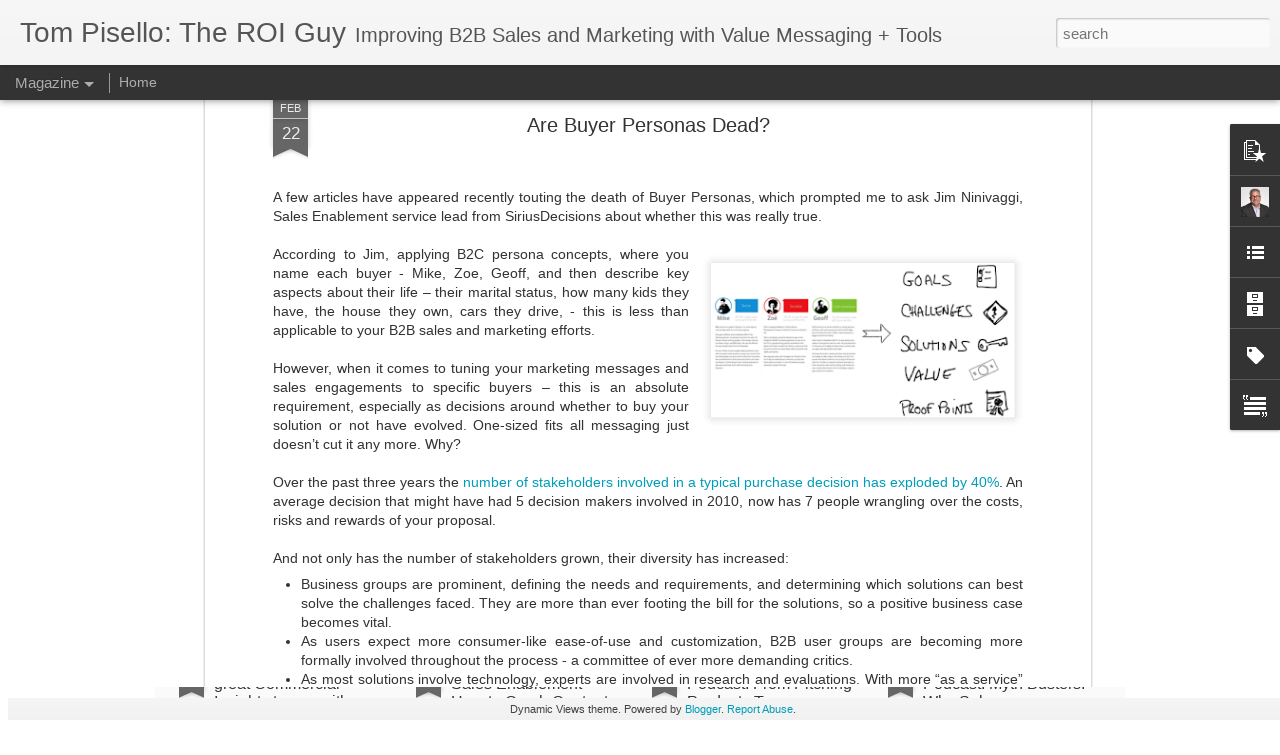

--- FILE ---
content_type: text/javascript; charset=UTF-8
request_url: http://blog.alinean.com/?v=0&action=initial&widgetId=BlogArchive1&responseType=js&xssi_token=AOuZoY6FpbLx4-rC1pNCCRN4z0MyyxFR4w%3A1765592249466
body_size: 2287
content:
try {
_WidgetManager._HandleControllerResult('BlogArchive1', 'initial',{'url': 'http://blog.alinean.com/search?updated-min\x3d1969-12-31T16:00:00-08:00\x26updated-max\x3d292278994-08-17T07:12:55Z\x26max-results\x3d50', 'name': 'All Posts', 'expclass': 'expanded', 'toggleId': 'ALL-0', 'post-count': 747, 'data': [{'url': 'http://blog.alinean.com/2019/', 'name': '2019', 'expclass': 'expanded', 'toggleId': 'YEARLY-1546329600000', 'post-count': 34, 'data': [{'url': 'http://blog.alinean.com/2019/12/', 'name': 'December', 'expclass': 'expanded', 'toggleId': 'MONTHLY-1575187200000', 'post-count': 3, 'posts': [{'title': 'New EVOLVERS Podcast: Amazing Sales Enablement Suc...', 'url': 'http://blog.alinean.com/2019/12/new-evolvers-podcast-amazing-sales.html'}, {'title': 'Where do you find great Commercial Insights to use...', 'url': 'http://blog.alinean.com/2019/12/where-do-you-find-great-commercial.html'}, {'title': 'Apply Kondo to your Sales Enablement - How to Crus...', 'url': 'http://blog.alinean.com/2019/12/apply-kondo-to-your-sales-enablement.html'}]}, {'url': 'http://blog.alinean.com/2019/11/', 'name': 'November', 'expclass': 'collapsed', 'toggleId': 'MONTHLY-1572591600000', 'post-count': 6}, {'url': 'http://blog.alinean.com/2019/10/', 'name': 'October', 'expclass': 'collapsed', 'toggleId': 'MONTHLY-1569913200000', 'post-count': 3}, {'url': 'http://blog.alinean.com/2019/09/', 'name': 'September', 'expclass': 'collapsed', 'toggleId': 'MONTHLY-1567321200000', 'post-count': 1}, {'url': 'http://blog.alinean.com/2019/08/', 'name': 'August', 'expclass': 'collapsed', 'toggleId': 'MONTHLY-1564642800000', 'post-count': 2}, {'url': 'http://blog.alinean.com/2019/07/', 'name': 'July', 'expclass': 'collapsed', 'toggleId': 'MONTHLY-1561964400000', 'post-count': 1}, {'url': 'http://blog.alinean.com/2019/06/', 'name': 'June', 'expclass': 'collapsed', 'toggleId': 'MONTHLY-1559372400000', 'post-count': 4}, {'url': 'http://blog.alinean.com/2019/05/', 'name': 'May', 'expclass': 'collapsed', 'toggleId': 'MONTHLY-1556694000000', 'post-count': 3}, {'url': 'http://blog.alinean.com/2019/04/', 'name': 'April', 'expclass': 'collapsed', 'toggleId': 'MONTHLY-1554102000000', 'post-count': 5}, {'url': 'http://blog.alinean.com/2019/03/', 'name': 'March', 'expclass': 'collapsed', 'toggleId': 'MONTHLY-1551427200000', 'post-count': 1}, {'url': 'http://blog.alinean.com/2019/02/', 'name': 'February', 'expclass': 'collapsed', 'toggleId': 'MONTHLY-1549008000000', 'post-count': 5}]}, {'url': 'http://blog.alinean.com/2018/', 'name': '2018', 'expclass': 'collapsed', 'toggleId': 'YEARLY-1514793600000', 'post-count': 24, 'data': [{'url': 'http://blog.alinean.com/2018/11/', 'name': 'November', 'expclass': 'collapsed', 'toggleId': 'MONTHLY-1541055600000', 'post-count': 1}, {'url': 'http://blog.alinean.com/2018/10/', 'name': 'October', 'expclass': 'collapsed', 'toggleId': 'MONTHLY-1538377200000', 'post-count': 2}, {'url': 'http://blog.alinean.com/2018/08/', 'name': 'August', 'expclass': 'collapsed', 'toggleId': 'MONTHLY-1533106800000', 'post-count': 6}, {'url': 'http://blog.alinean.com/2018/07/', 'name': 'July', 'expclass': 'collapsed', 'toggleId': 'MONTHLY-1530428400000', 'post-count': 1}, {'url': 'http://blog.alinean.com/2018/06/', 'name': 'June', 'expclass': 'collapsed', 'toggleId': 'MONTHLY-1527836400000', 'post-count': 2}, {'url': 'http://blog.alinean.com/2018/05/', 'name': 'May', 'expclass': 'collapsed', 'toggleId': 'MONTHLY-1525158000000', 'post-count': 3}, {'url': 'http://blog.alinean.com/2018/04/', 'name': 'April', 'expclass': 'collapsed', 'toggleId': 'MONTHLY-1522566000000', 'post-count': 2}, {'url': 'http://blog.alinean.com/2018/03/', 'name': 'March', 'expclass': 'collapsed', 'toggleId': 'MONTHLY-1519891200000', 'post-count': 2}, {'url': 'http://blog.alinean.com/2018/02/', 'name': 'February', 'expclass': 'collapsed', 'toggleId': 'MONTHLY-1517472000000', 'post-count': 3}, {'url': 'http://blog.alinean.com/2018/01/', 'name': 'January', 'expclass': 'collapsed', 'toggleId': 'MONTHLY-1514793600000', 'post-count': 2}]}, {'url': 'http://blog.alinean.com/2017/', 'name': '2017', 'expclass': 'collapsed', 'toggleId': 'YEARLY-1483257600000', 'post-count': 28, 'data': [{'url': 'http://blog.alinean.com/2017/12/', 'name': 'December', 'expclass': 'collapsed', 'toggleId': 'MONTHLY-1512115200000', 'post-count': 2}, {'url': 'http://blog.alinean.com/2017/11/', 'name': 'November', 'expclass': 'collapsed', 'toggleId': 'MONTHLY-1509519600000', 'post-count': 3}, {'url': 'http://blog.alinean.com/2017/10/', 'name': 'October', 'expclass': 'collapsed', 'toggleId': 'MONTHLY-1506841200000', 'post-count': 1}, {'url': 'http://blog.alinean.com/2017/09/', 'name': 'September', 'expclass': 'collapsed', 'toggleId': 'MONTHLY-1504249200000', 'post-count': 1}, {'url': 'http://blog.alinean.com/2017/08/', 'name': 'August', 'expclass': 'collapsed', 'toggleId': 'MONTHLY-1501570800000', 'post-count': 1}, {'url': 'http://blog.alinean.com/2017/07/', 'name': 'July', 'expclass': 'collapsed', 'toggleId': 'MONTHLY-1498892400000', 'post-count': 1}, {'url': 'http://blog.alinean.com/2017/06/', 'name': 'June', 'expclass': 'collapsed', 'toggleId': 'MONTHLY-1496300400000', 'post-count': 1}, {'url': 'http://blog.alinean.com/2017/05/', 'name': 'May', 'expclass': 'collapsed', 'toggleId': 'MONTHLY-1493622000000', 'post-count': 2}, {'url': 'http://blog.alinean.com/2017/04/', 'name': 'April', 'expclass': 'collapsed', 'toggleId': 'MONTHLY-1491030000000', 'post-count': 4}, {'url': 'http://blog.alinean.com/2017/03/', 'name': 'March', 'expclass': 'collapsed', 'toggleId': 'MONTHLY-1488355200000', 'post-count': 5}, {'url': 'http://blog.alinean.com/2017/02/', 'name': 'February', 'expclass': 'collapsed', 'toggleId': 'MONTHLY-1485936000000', 'post-count': 4}, {'url': 'http://blog.alinean.com/2017/01/', 'name': 'January', 'expclass': 'collapsed', 'toggleId': 'MONTHLY-1483257600000', 'post-count': 3}]}, {'url': 'http://blog.alinean.com/2016/', 'name': '2016', 'expclass': 'collapsed', 'toggleId': 'YEARLY-1451635200000', 'post-count': 30, 'data': [{'url': 'http://blog.alinean.com/2016/12/', 'name': 'December', 'expclass': 'collapsed', 'toggleId': 'MONTHLY-1480579200000', 'post-count': 3}, {'url': 'http://blog.alinean.com/2016/11/', 'name': 'November', 'expclass': 'collapsed', 'toggleId': 'MONTHLY-1477983600000', 'post-count': 3}, {'url': 'http://blog.alinean.com/2016/10/', 'name': 'October', 'expclass': 'collapsed', 'toggleId': 'MONTHLY-1475305200000', 'post-count': 1}, {'url': 'http://blog.alinean.com/2016/09/', 'name': 'September', 'expclass': 'collapsed', 'toggleId': 'MONTHLY-1472713200000', 'post-count': 1}, {'url': 'http://blog.alinean.com/2016/08/', 'name': 'August', 'expclass': 'collapsed', 'toggleId': 'MONTHLY-1470034800000', 'post-count': 4}, {'url': 'http://blog.alinean.com/2016/07/', 'name': 'July', 'expclass': 'collapsed', 'toggleId': 'MONTHLY-1467356400000', 'post-count': 2}, {'url': 'http://blog.alinean.com/2016/06/', 'name': 'June', 'expclass': 'collapsed', 'toggleId': 'MONTHLY-1464764400000', 'post-count': 1}, {'url': 'http://blog.alinean.com/2016/05/', 'name': 'May', 'expclass': 'collapsed', 'toggleId': 'MONTHLY-1462086000000', 'post-count': 2}, {'url': 'http://blog.alinean.com/2016/04/', 'name': 'April', 'expclass': 'collapsed', 'toggleId': 'MONTHLY-1459494000000', 'post-count': 3}, {'url': 'http://blog.alinean.com/2016/03/', 'name': 'March', 'expclass': 'collapsed', 'toggleId': 'MONTHLY-1456819200000', 'post-count': 5}, {'url': 'http://blog.alinean.com/2016/02/', 'name': 'February', 'expclass': 'collapsed', 'toggleId': 'MONTHLY-1454313600000', 'post-count': 2}, {'url': 'http://blog.alinean.com/2016/01/', 'name': 'January', 'expclass': 'collapsed', 'toggleId': 'MONTHLY-1451635200000', 'post-count': 3}]}, {'url': 'http://blog.alinean.com/2015/', 'name': '2015', 'expclass': 'collapsed', 'toggleId': 'YEARLY-1420099200000', 'post-count': 43, 'data': [{'url': 'http://blog.alinean.com/2015/11/', 'name': 'November', 'expclass': 'collapsed', 'toggleId': 'MONTHLY-1446361200000', 'post-count': 2}, {'url': 'http://blog.alinean.com/2015/10/', 'name': 'October', 'expclass': 'collapsed', 'toggleId': 'MONTHLY-1443682800000', 'post-count': 3}, {'url': 'http://blog.alinean.com/2015/09/', 'name': 'September', 'expclass': 'collapsed', 'toggleId': 'MONTHLY-1441090800000', 'post-count': 4}, {'url': 'http://blog.alinean.com/2015/08/', 'name': 'August', 'expclass': 'collapsed', 'toggleId': 'MONTHLY-1438412400000', 'post-count': 3}, {'url': 'http://blog.alinean.com/2015/07/', 'name': 'July', 'expclass': 'collapsed', 'toggleId': 'MONTHLY-1435734000000', 'post-count': 5}, {'url': 'http://blog.alinean.com/2015/06/', 'name': 'June', 'expclass': 'collapsed', 'toggleId': 'MONTHLY-1433142000000', 'post-count': 4}, {'url': 'http://blog.alinean.com/2015/05/', 'name': 'May', 'expclass': 'collapsed', 'toggleId': 'MONTHLY-1430463600000', 'post-count': 4}, {'url': 'http://blog.alinean.com/2015/04/', 'name': 'April', 'expclass': 'collapsed', 'toggleId': 'MONTHLY-1427871600000', 'post-count': 3}, {'url': 'http://blog.alinean.com/2015/03/', 'name': 'March', 'expclass': 'collapsed', 'toggleId': 'MONTHLY-1425196800000', 'post-count': 6}, {'url': 'http://blog.alinean.com/2015/02/', 'name': 'February', 'expclass': 'collapsed', 'toggleId': 'MONTHLY-1422777600000', 'post-count': 4}, {'url': 'http://blog.alinean.com/2015/01/', 'name': 'January', 'expclass': 'collapsed', 'toggleId': 'MONTHLY-1420099200000', 'post-count': 5}]}, {'url': 'http://blog.alinean.com/2014/', 'name': '2014', 'expclass': 'collapsed', 'toggleId': 'YEARLY-1388563200000', 'post-count': 55, 'data': [{'url': 'http://blog.alinean.com/2014/12/', 'name': 'December', 'expclass': 'collapsed', 'toggleId': 'MONTHLY-1417420800000', 'post-count': 6}, {'url': 'http://blog.alinean.com/2014/11/', 'name': 'November', 'expclass': 'collapsed', 'toggleId': 'MONTHLY-1414825200000', 'post-count': 4}, {'url': 'http://blog.alinean.com/2014/10/', 'name': 'October', 'expclass': 'collapsed', 'toggleId': 'MONTHLY-1412146800000', 'post-count': 11}, {'url': 'http://blog.alinean.com/2014/09/', 'name': 'September', 'expclass': 'collapsed', 'toggleId': 'MONTHLY-1409554800000', 'post-count': 3}, {'url': 'http://blog.alinean.com/2014/08/', 'name': 'August', 'expclass': 'collapsed', 'toggleId': 'MONTHLY-1406876400000', 'post-count': 4}, {'url': 'http://blog.alinean.com/2014/07/', 'name': 'July', 'expclass': 'collapsed', 'toggleId': 'MONTHLY-1404198000000', 'post-count': 2}, {'url': 'http://blog.alinean.com/2014/06/', 'name': 'June', 'expclass': 'collapsed', 'toggleId': 'MONTHLY-1401606000000', 'post-count': 5}, {'url': 'http://blog.alinean.com/2014/05/', 'name': 'May', 'expclass': 'collapsed', 'toggleId': 'MONTHLY-1398927600000', 'post-count': 3}, {'url': 'http://blog.alinean.com/2014/04/', 'name': 'April', 'expclass': 'collapsed', 'toggleId': 'MONTHLY-1396335600000', 'post-count': 5}, {'url': 'http://blog.alinean.com/2014/03/', 'name': 'March', 'expclass': 'collapsed', 'toggleId': 'MONTHLY-1393660800000', 'post-count': 4}, {'url': 'http://blog.alinean.com/2014/02/', 'name': 'February', 'expclass': 'collapsed', 'toggleId': 'MONTHLY-1391241600000', 'post-count': 4}, {'url': 'http://blog.alinean.com/2014/01/', 'name': 'January', 'expclass': 'collapsed', 'toggleId': 'MONTHLY-1388563200000', 'post-count': 4}]}, {'url': 'http://blog.alinean.com/2013/', 'name': '2013', 'expclass': 'collapsed', 'toggleId': 'YEARLY-1357027200000', 'post-count': 73, 'data': [{'url': 'http://blog.alinean.com/2013/12/', 'name': 'December', 'expclass': 'collapsed', 'toggleId': 'MONTHLY-1385884800000', 'post-count': 5}, {'url': 'http://blog.alinean.com/2013/11/', 'name': 'November', 'expclass': 'collapsed', 'toggleId': 'MONTHLY-1383289200000', 'post-count': 11}, {'url': 'http://blog.alinean.com/2013/10/', 'name': 'October', 'expclass': 'collapsed', 'toggleId': 'MONTHLY-1380610800000', 'post-count': 7}, {'url': 'http://blog.alinean.com/2013/09/', 'name': 'September', 'expclass': 'collapsed', 'toggleId': 'MONTHLY-1378018800000', 'post-count': 5}, {'url': 'http://blog.alinean.com/2013/08/', 'name': 'August', 'expclass': 'collapsed', 'toggleId': 'MONTHLY-1375340400000', 'post-count': 6}, {'url': 'http://blog.alinean.com/2013/07/', 'name': 'July', 'expclass': 'collapsed', 'toggleId': 'MONTHLY-1372662000000', 'post-count': 4}, {'url': 'http://blog.alinean.com/2013/06/', 'name': 'June', 'expclass': 'collapsed', 'toggleId': 'MONTHLY-1370070000000', 'post-count': 9}, {'url': 'http://blog.alinean.com/2013/05/', 'name': 'May', 'expclass': 'collapsed', 'toggleId': 'MONTHLY-1367391600000', 'post-count': 5}, {'url': 'http://blog.alinean.com/2013/04/', 'name': 'April', 'expclass': 'collapsed', 'toggleId': 'MONTHLY-1364799600000', 'post-count': 6}, {'url': 'http://blog.alinean.com/2013/03/', 'name': 'March', 'expclass': 'collapsed', 'toggleId': 'MONTHLY-1362124800000', 'post-count': 5}, {'url': 'http://blog.alinean.com/2013/02/', 'name': 'February', 'expclass': 'collapsed', 'toggleId': 'MONTHLY-1359705600000', 'post-count': 5}, {'url': 'http://blog.alinean.com/2013/01/', 'name': 'January', 'expclass': 'collapsed', 'toggleId': 'MONTHLY-1357027200000', 'post-count': 5}]}, {'url': 'http://blog.alinean.com/2012/', 'name': '2012', 'expclass': 'collapsed', 'toggleId': 'YEARLY-1325404800000', 'post-count': 59, 'data': [{'url': 'http://blog.alinean.com/2012/12/', 'name': 'December', 'expclass': 'collapsed', 'toggleId': 'MONTHLY-1354348800000', 'post-count': 1}, {'url': 'http://blog.alinean.com/2012/11/', 'name': 'November', 'expclass': 'collapsed', 'toggleId': 'MONTHLY-1351753200000', 'post-count': 5}, {'url': 'http://blog.alinean.com/2012/10/', 'name': 'October', 'expclass': 'collapsed', 'toggleId': 'MONTHLY-1349074800000', 'post-count': 10}, {'url': 'http://blog.alinean.com/2012/09/', 'name': 'September', 'expclass': 'collapsed', 'toggleId': 'MONTHLY-1346482800000', 'post-count': 2}, {'url': 'http://blog.alinean.com/2012/08/', 'name': 'August', 'expclass': 'collapsed', 'toggleId': 'MONTHLY-1343804400000', 'post-count': 2}, {'url': 'http://blog.alinean.com/2012/07/', 'name': 'July', 'expclass': 'collapsed', 'toggleId': 'MONTHLY-1341126000000', 'post-count': 6}, {'url': 'http://blog.alinean.com/2012/06/', 'name': 'June', 'expclass': 'collapsed', 'toggleId': 'MONTHLY-1338534000000', 'post-count': 3}, {'url': 'http://blog.alinean.com/2012/05/', 'name': 'May', 'expclass': 'collapsed', 'toggleId': 'MONTHLY-1335855600000', 'post-count': 9}, {'url': 'http://blog.alinean.com/2012/04/', 'name': 'April', 'expclass': 'collapsed', 'toggleId': 'MONTHLY-1333263600000', 'post-count': 7}, {'url': 'http://blog.alinean.com/2012/03/', 'name': 'March', 'expclass': 'collapsed', 'toggleId': 'MONTHLY-1330588800000', 'post-count': 1}, {'url': 'http://blog.alinean.com/2012/02/', 'name': 'February', 'expclass': 'collapsed', 'toggleId': 'MONTHLY-1328083200000', 'post-count': 6}, {'url': 'http://blog.alinean.com/2012/01/', 'name': 'January', 'expclass': 'collapsed', 'toggleId': 'MONTHLY-1325404800000', 'post-count': 7}]}, {'url': 'http://blog.alinean.com/2011/', 'name': '2011', 'expclass': 'collapsed', 'toggleId': 'YEARLY-1293868800000', 'post-count': 182, 'data': [{'url': 'http://blog.alinean.com/2011/12/', 'name': 'December', 'expclass': 'collapsed', 'toggleId': 'MONTHLY-1322726400000', 'post-count': 6}, {'url': 'http://blog.alinean.com/2011/11/', 'name': 'November', 'expclass': 'collapsed', 'toggleId': 'MONTHLY-1320130800000', 'post-count': 8}, {'url': 'http://blog.alinean.com/2011/10/', 'name': 'October', 'expclass': 'collapsed', 'toggleId': 'MONTHLY-1317452400000', 'post-count': 4}, {'url': 'http://blog.alinean.com/2011/09/', 'name': 'September', 'expclass': 'collapsed', 'toggleId': 'MONTHLY-1314860400000', 'post-count': 108}, {'url': 'http://blog.alinean.com/2011/08/', 'name': 'August', 'expclass': 'collapsed', 'toggleId': 'MONTHLY-1312182000000', 'post-count': 12}, {'url': 'http://blog.alinean.com/2011/07/', 'name': 'July', 'expclass': 'collapsed', 'toggleId': 'MONTHLY-1309503600000', 'post-count': 7}, {'url': 'http://blog.alinean.com/2011/06/', 'name': 'June', 'expclass': 'collapsed', 'toggleId': 'MONTHLY-1306911600000', 'post-count': 2}, {'url': 'http://blog.alinean.com/2011/05/', 'name': 'May', 'expclass': 'collapsed', 'toggleId': 'MONTHLY-1304233200000', 'post-count': 8}, {'url': 'http://blog.alinean.com/2011/04/', 'name': 'April', 'expclass': 'collapsed', 'toggleId': 'MONTHLY-1301641200000', 'post-count': 4}, {'url': 'http://blog.alinean.com/2011/03/', 'name': 'March', 'expclass': 'collapsed', 'toggleId': 'MONTHLY-1298966400000', 'post-count': 5}, {'url': 'http://blog.alinean.com/2011/02/', 'name': 'February', 'expclass': 'collapsed', 'toggleId': 'MONTHLY-1296547200000', 'post-count': 8}, {'url': 'http://blog.alinean.com/2011/01/', 'name': 'January', 'expclass': 'collapsed', 'toggleId': 'MONTHLY-1293868800000', 'post-count': 10}]}, {'url': 'http://blog.alinean.com/2010/', 'name': '2010', 'expclass': 'collapsed', 'toggleId': 'YEARLY-1262332800000', 'post-count': 118, 'data': [{'url': 'http://blog.alinean.com/2010/12/', 'name': 'December', 'expclass': 'collapsed', 'toggleId': 'MONTHLY-1291190400000', 'post-count': 5}, {'url': 'http://blog.alinean.com/2010/11/', 'name': 'November', 'expclass': 'collapsed', 'toggleId': 'MONTHLY-1288594800000', 'post-count': 8}, {'url': 'http://blog.alinean.com/2010/10/', 'name': 'October', 'expclass': 'collapsed', 'toggleId': 'MONTHLY-1285916400000', 'post-count': 8}, {'url': 'http://blog.alinean.com/2010/09/', 'name': 'September', 'expclass': 'collapsed', 'toggleId': 'MONTHLY-1283324400000', 'post-count': 18}, {'url': 'http://blog.alinean.com/2010/08/', 'name': 'August', 'expclass': 'collapsed', 'toggleId': 'MONTHLY-1280646000000', 'post-count': 22}, {'url': 'http://blog.alinean.com/2010/07/', 'name': 'July', 'expclass': 'collapsed', 'toggleId': 'MONTHLY-1277967600000', 'post-count': 3}, {'url': 'http://blog.alinean.com/2010/06/', 'name': 'June', 'expclass': 'collapsed', 'toggleId': 'MONTHLY-1275375600000', 'post-count': 13}, {'url': 'http://blog.alinean.com/2010/05/', 'name': 'May', 'expclass': 'collapsed', 'toggleId': 'MONTHLY-1272697200000', 'post-count': 11}, {'url': 'http://blog.alinean.com/2010/04/', 'name': 'April', 'expclass': 'collapsed', 'toggleId': 'MONTHLY-1270105200000', 'post-count': 17}, {'url': 'http://blog.alinean.com/2010/03/', 'name': 'March', 'expclass': 'collapsed', 'toggleId': 'MONTHLY-1267430400000', 'post-count': 6}, {'url': 'http://blog.alinean.com/2010/02/', 'name': 'February', 'expclass': 'collapsed', 'toggleId': 'MONTHLY-1265011200000', 'post-count': 4}, {'url': 'http://blog.alinean.com/2010/01/', 'name': 'January', 'expclass': 'collapsed', 'toggleId': 'MONTHLY-1262332800000', 'post-count': 3}]}, {'url': 'http://blog.alinean.com/2009/', 'name': '2009', 'expclass': 'collapsed', 'toggleId': 'YEARLY-1230796800000', 'post-count': 37, 'data': [{'url': 'http://blog.alinean.com/2009/11/', 'name': 'November', 'expclass': 'collapsed', 'toggleId': 'MONTHLY-1257058800000', 'post-count': 4}, {'url': 'http://blog.alinean.com/2009/10/', 'name': 'October', 'expclass': 'collapsed', 'toggleId': 'MONTHLY-1254380400000', 'post-count': 4}, {'url': 'http://blog.alinean.com/2009/09/', 'name': 'September', 'expclass': 'collapsed', 'toggleId': 'MONTHLY-1251788400000', 'post-count': 2}, {'url': 'http://blog.alinean.com/2009/08/', 'name': 'August', 'expclass': 'collapsed', 'toggleId': 'MONTHLY-1249110000000', 'post-count': 4}, {'url': 'http://blog.alinean.com/2009/07/', 'name': 'July', 'expclass': 'collapsed', 'toggleId': 'MONTHLY-1246431600000', 'post-count': 3}, {'url': 'http://blog.alinean.com/2009/06/', 'name': 'June', 'expclass': 'collapsed', 'toggleId': 'MONTHLY-1243839600000', 'post-count': 4}, {'url': 'http://blog.alinean.com/2009/05/', 'name': 'May', 'expclass': 'collapsed', 'toggleId': 'MONTHLY-1241161200000', 'post-count': 1}, {'url': 'http://blog.alinean.com/2009/04/', 'name': 'April', 'expclass': 'collapsed', 'toggleId': 'MONTHLY-1238569200000', 'post-count': 1}, {'url': 'http://blog.alinean.com/2009/03/', 'name': 'March', 'expclass': 'collapsed', 'toggleId': 'MONTHLY-1235894400000', 'post-count': 1}, {'url': 'http://blog.alinean.com/2009/02/', 'name': 'February', 'expclass': 'collapsed', 'toggleId': 'MONTHLY-1233475200000', 'post-count': 13}]}, {'url': 'http://blog.alinean.com/2007/', 'name': '2007', 'expclass': 'collapsed', 'toggleId': 'YEARLY-1167638400000', 'post-count': 6, 'data': [{'url': 'http://blog.alinean.com/2007/09/', 'name': 'September', 'expclass': 'collapsed', 'toggleId': 'MONTHLY-1188630000000', 'post-count': 5}, {'url': 'http://blog.alinean.com/2007/01/', 'name': 'January', 'expclass': 'collapsed', 'toggleId': 'MONTHLY-1167638400000', 'post-count': 1}]}, {'url': 'http://blog.alinean.com/2006/', 'name': '2006', 'expclass': 'collapsed', 'toggleId': 'YEARLY-1136102400000', 'post-count': 20, 'data': [{'url': 'http://blog.alinean.com/2006/11/', 'name': 'November', 'expclass': 'collapsed', 'toggleId': 'MONTHLY-1162368000000', 'post-count': 14}, {'url': 'http://blog.alinean.com/2006/05/', 'name': 'May', 'expclass': 'collapsed', 'toggleId': 'MONTHLY-1146466800000', 'post-count': 2}, {'url': 'http://blog.alinean.com/2006/04/', 'name': 'April', 'expclass': 'collapsed', 'toggleId': 'MONTHLY-1143878400000', 'post-count': 4}]}, {'url': 'http://blog.alinean.com/2005/', 'name': '2005', 'expclass': 'collapsed', 'toggleId': 'YEARLY-1104566400000', 'post-count': 38, 'data': [{'url': 'http://blog.alinean.com/2005/12/', 'name': 'December', 'expclass': 'collapsed', 'toggleId': 'MONTHLY-1133424000000', 'post-count': 38}]}], 'toggleopen': 'MONTHLY-1575187200000', 'style': 'HIERARCHY', 'title': 'Blog Archive'});
} catch (e) {
  if (typeof log != 'undefined') {
    log('HandleControllerResult failed: ' + e);
  }
}


--- FILE ---
content_type: text/javascript; charset=UTF-8
request_url: http://blog.alinean.com/?v=0&action=initial&widgetId=Profile1&responseType=js&xssi_token=AOuZoY6FpbLx4-rC1pNCCRN4z0MyyxFR4w%3A1765592249466
body_size: 1079
content:
try {
_WidgetManager._HandleControllerResult('Profile1', 'initial',{'title': 'About Me', 'team': false, 'location': 'Winter Park, Florida, United States', 'showlocation': true, 'occupation': '', 'showoccupation': false, 'aboutme': 'Tom Pisello, The ROI Guy, is a Serial Entrepreneur, Author and CEO / Founder of Alinean, a developer of B2B value selling and marketing messaging, tools and training.  \n\nTom\u2019s value storytelling and financial justification (ROI / TCO) experience began in 1993 with his first entrepreneurial venture, Interpose, acquired by Gartner in 1998, where he served Gartner as a Managing VP. \n\nPost Gartner, Tom has been responsible for launching and accelerating several innovative companies including Full Armor and Connotate Technologies. \n\nTom holds a BS Electrical Engineering from SUNY at Buffalo, and a mini-MBA from the Crummer School of Business, Rollins College.\n\nRead his latest book on Amazon: The Frugalnomics Survival Guide - How to Use Your Unique Value to Market Better, Stand Out and Sell More (http://www.FrugalnomicsSurvivalGuide.com)', 'showaboutme': true, 'displayname': 'Tom Pisello', 'profileLogo': '//www.blogger.com/img/logo-16.png', 'hasgoogleprofile': false, 'userUrl': 'https://www.blogger.com/profile/07209727039270770884', 'photo': {'url': '//blogger.googleusercontent.com/img/b/R29vZ2xl/AVvXsEjkbelQ00eOJd4tWXS3_0zQGCob40Vi2Lw65k9hoCtAuMAu4kAq5GSWrt4VY3glXeos3B8HOV1nLMqWAA8iRzRvTO8fE1bVlgA8eqgTK5x4SwqJEgEGavmPwXk_7gz1bg/s220/PeopleLinx_RCF_Pisello_7476.jpg', 'width': 80, 'height': 80, 'alt': 'My Photo'}, 'viewProfileMsg': 'View my complete profile', 'isDisplayable': true});
} catch (e) {
  if (typeof log != 'undefined') {
    log('HandleControllerResult failed: ' + e);
  }
}


--- FILE ---
content_type: text/javascript; charset=UTF-8
request_url: http://blog.alinean.com/?v=0&action=initial&widgetId=Text1&responseType=js&xssi_token=AOuZoY6FpbLx4-rC1pNCCRN4z0MyyxFR4w%3A1765592249466
body_size: 238
content:
try {
_WidgetManager._HandleControllerResult('Text1', 'initial',{'content': 'Visit \x3ca style\x3d\x22display: normal !important;\x22 href\x3d\x22http://alinean.com/\x22\x3eAlinean.com\x3c/a\x3e', 'title': ''});
} catch (e) {
  if (typeof log != 'undefined') {
    log('HandleControllerResult failed: ' + e);
  }
}


--- FILE ---
content_type: text/javascript; charset=UTF-8
request_url: http://blog.alinean.com/?v=0&action=initial&widgetId=PopularPosts1&responseType=js&xssi_token=AOuZoY6FpbLx4-rC1pNCCRN4z0MyyxFR4w%3A1765592249466
body_size: 1122
content:
try {
_WidgetManager._HandleControllerResult('PopularPosts1', 'initial',{'title': '', 'showSnippets': true, 'showThumbnails': true, 'thumbnailSize': 72, 'showAuthor': true, 'showDate': true, 'posts': [{'id': '53591271330485535', 'title': 'IDC: Economic Buyers, Digital Overload and Sales Enablement Define Marketing for 2011', 'href': 'http://blog.alinean.com/2010/11/idc-economic-buyers-digital-overload.html', 'snippet': 'I just had the pleasure of presenting a webinar with Randy Perry, VP Business Value at IDC. In this session we discussed some important valu...', 'thumbnail': 'https://blogger.googleusercontent.com/img/b/R29vZ2xl/AVvXsEhWvbd61dPFE67X18Zmetf7wIGT_6wfJ0l0nQD7yiA0JVvtqNDFX5fe_hBwjEMqT_a-bWIUPD6XeKzWijZuxHuEHGLTa9BaXey9z5U2yYmu1fgYjJsg7EWqkRco2yxitlhDNYb5/s72-c/IDC+-+Organizational+Goal+Driving+IT+Decision+(1).png', 'featuredImage': 'https://blogger.googleusercontent.com/img/b/R29vZ2xl/AVvXsEhWvbd61dPFE67X18Zmetf7wIGT_6wfJ0l0nQD7yiA0JVvtqNDFX5fe_hBwjEMqT_a-bWIUPD6XeKzWijZuxHuEHGLTa9BaXey9z5U2yYmu1fgYjJsg7EWqkRco2yxitlhDNYb5/s400/IDC+-+Organizational+Goal+Driving+IT+Decision+(1).png'}, {'id': '4768103108321003352', 'title': 'Predictions for 2011: The End of B2B Sales \x26 Marketing as We Know It?', 'href': 'http://blog.alinean.com/2010/12/predictions-for-2011-end-of-b2b-sales.html', 'snippet': 'In the face of two economic downturns in the past decade, B2B buyers are more frugal than ever, and even with continued recovery predicted f...'}, {'id': '5813291086231303102', 'title': 'Value Selling Tools and the Buying Lifecycle', 'href': 'http://blog.alinean.com/2011/01/value-selling-tools-and-buying.html', 'snippet': 'With two economic downturns in the past ten years, buyers are more frugal than ever, demanding that each investment help them do-more-with-l...', 'thumbnail': 'https://blogger.googleusercontent.com/img/b/R29vZ2xl/AVvXsEj1upLzY9y3Uj4KKUsT-cDIOSYY__dFEsuYZS6Ej9thql34cIVe5EGGIj8Ddhh88qG9KWiH6bJ9cF7d9DMMCfQZOWsu2v202hh4KU_KJF9PhM9uIkVIlhtnwD3INiMb25IaZjUI/s72-c/Buying+Cycle+and+Tools.png', 'featuredImage': 'https://blogger.googleusercontent.com/img/b/R29vZ2xl/AVvXsEj1upLzY9y3Uj4KKUsT-cDIOSYY__dFEsuYZS6Ej9thql34cIVe5EGGIj8Ddhh88qG9KWiH6bJ9cF7d9DMMCfQZOWsu2v202hh4KU_KJF9PhM9uIkVIlhtnwD3INiMb25IaZjUI/s320/Buying+Cycle+and+Tools.png'}]});
} catch (e) {
  if (typeof log != 'undefined') {
    log('HandleControllerResult failed: ' + e);
  }
}


--- FILE ---
content_type: text/javascript; charset=UTF-8
request_url: http://blog.alinean.com/?v=0&action=initial&widgetId=LinkList1&responseType=js&xssi_token=AOuZoY6FpbLx4-rC1pNCCRN4z0MyyxFR4w%3A1765592249466
body_size: 255
content:
try {
_WidgetManager._HandleControllerResult('LinkList1', 'initial',{'title': '', 'sorting': 'none', 'shownum': -1, 'links': [{'name': 'Alinean - B2B Value Marketing \x26 Selling Tools', 'target': 'http://www.alinean.com'}]});
} catch (e) {
  if (typeof log != 'undefined') {
    log('HandleControllerResult failed: ' + e);
  }
}


--- FILE ---
content_type: text/javascript; charset=UTF-8
request_url: http://blog.alinean.com/?v=0&action=initial&widgetId=Profile1&responseType=js&xssi_token=AOuZoY6FpbLx4-rC1pNCCRN4z0MyyxFR4w%3A1765592249466
body_size: 1079
content:
try {
_WidgetManager._HandleControllerResult('Profile1', 'initial',{'title': 'About Me', 'team': false, 'location': 'Winter Park, Florida, United States', 'showlocation': true, 'occupation': '', 'showoccupation': false, 'aboutme': 'Tom Pisello, The ROI Guy, is a Serial Entrepreneur, Author and CEO / Founder of Alinean, a developer of B2B value selling and marketing messaging, tools and training.  \n\nTom\u2019s value storytelling and financial justification (ROI / TCO) experience began in 1993 with his first entrepreneurial venture, Interpose, acquired by Gartner in 1998, where he served Gartner as a Managing VP. \n\nPost Gartner, Tom has been responsible for launching and accelerating several innovative companies including Full Armor and Connotate Technologies. \n\nTom holds a BS Electrical Engineering from SUNY at Buffalo, and a mini-MBA from the Crummer School of Business, Rollins College.\n\nRead his latest book on Amazon: The Frugalnomics Survival Guide - How to Use Your Unique Value to Market Better, Stand Out and Sell More (http://www.FrugalnomicsSurvivalGuide.com)', 'showaboutme': true, 'displayname': 'Tom Pisello', 'profileLogo': '//www.blogger.com/img/logo-16.png', 'hasgoogleprofile': false, 'userUrl': 'https://www.blogger.com/profile/07209727039270770884', 'photo': {'url': '//blogger.googleusercontent.com/img/b/R29vZ2xl/AVvXsEjkbelQ00eOJd4tWXS3_0zQGCob40Vi2Lw65k9hoCtAuMAu4kAq5GSWrt4VY3glXeos3B8HOV1nLMqWAA8iRzRvTO8fE1bVlgA8eqgTK5x4SwqJEgEGavmPwXk_7gz1bg/s220/PeopleLinx_RCF_Pisello_7476.jpg', 'width': 80, 'height': 80, 'alt': 'My Photo'}, 'viewProfileMsg': 'View my complete profile', 'isDisplayable': true});
} catch (e) {
  if (typeof log != 'undefined') {
    log('HandleControllerResult failed: ' + e);
  }
}


--- FILE ---
content_type: text/javascript; charset=UTF-8
request_url: http://blog.alinean.com/?v=0&action=initial&widgetId=BlogArchive1&responseType=js&xssi_token=AOuZoY6FpbLx4-rC1pNCCRN4z0MyyxFR4w%3A1765592249466
body_size: 2287
content:
try {
_WidgetManager._HandleControllerResult('BlogArchive1', 'initial',{'url': 'http://blog.alinean.com/search?updated-min\x3d1969-12-31T16:00:00-08:00\x26updated-max\x3d292278994-08-17T07:12:55Z\x26max-results\x3d50', 'name': 'All Posts', 'expclass': 'expanded', 'toggleId': 'ALL-0', 'post-count': 747, 'data': [{'url': 'http://blog.alinean.com/2019/', 'name': '2019', 'expclass': 'expanded', 'toggleId': 'YEARLY-1546329600000', 'post-count': 34, 'data': [{'url': 'http://blog.alinean.com/2019/12/', 'name': 'December', 'expclass': 'expanded', 'toggleId': 'MONTHLY-1575187200000', 'post-count': 3, 'posts': [{'title': 'New EVOLVERS Podcast: Amazing Sales Enablement Suc...', 'url': 'http://blog.alinean.com/2019/12/new-evolvers-podcast-amazing-sales.html'}, {'title': 'Where do you find great Commercial Insights to use...', 'url': 'http://blog.alinean.com/2019/12/where-do-you-find-great-commercial.html'}, {'title': 'Apply Kondo to your Sales Enablement - How to Crus...', 'url': 'http://blog.alinean.com/2019/12/apply-kondo-to-your-sales-enablement.html'}]}, {'url': 'http://blog.alinean.com/2019/11/', 'name': 'November', 'expclass': 'collapsed', 'toggleId': 'MONTHLY-1572591600000', 'post-count': 6}, {'url': 'http://blog.alinean.com/2019/10/', 'name': 'October', 'expclass': 'collapsed', 'toggleId': 'MONTHLY-1569913200000', 'post-count': 3}, {'url': 'http://blog.alinean.com/2019/09/', 'name': 'September', 'expclass': 'collapsed', 'toggleId': 'MONTHLY-1567321200000', 'post-count': 1}, {'url': 'http://blog.alinean.com/2019/08/', 'name': 'August', 'expclass': 'collapsed', 'toggleId': 'MONTHLY-1564642800000', 'post-count': 2}, {'url': 'http://blog.alinean.com/2019/07/', 'name': 'July', 'expclass': 'collapsed', 'toggleId': 'MONTHLY-1561964400000', 'post-count': 1}, {'url': 'http://blog.alinean.com/2019/06/', 'name': 'June', 'expclass': 'collapsed', 'toggleId': 'MONTHLY-1559372400000', 'post-count': 4}, {'url': 'http://blog.alinean.com/2019/05/', 'name': 'May', 'expclass': 'collapsed', 'toggleId': 'MONTHLY-1556694000000', 'post-count': 3}, {'url': 'http://blog.alinean.com/2019/04/', 'name': 'April', 'expclass': 'collapsed', 'toggleId': 'MONTHLY-1554102000000', 'post-count': 5}, {'url': 'http://blog.alinean.com/2019/03/', 'name': 'March', 'expclass': 'collapsed', 'toggleId': 'MONTHLY-1551427200000', 'post-count': 1}, {'url': 'http://blog.alinean.com/2019/02/', 'name': 'February', 'expclass': 'collapsed', 'toggleId': 'MONTHLY-1549008000000', 'post-count': 5}]}, {'url': 'http://blog.alinean.com/2018/', 'name': '2018', 'expclass': 'collapsed', 'toggleId': 'YEARLY-1514793600000', 'post-count': 24, 'data': [{'url': 'http://blog.alinean.com/2018/11/', 'name': 'November', 'expclass': 'collapsed', 'toggleId': 'MONTHLY-1541055600000', 'post-count': 1}, {'url': 'http://blog.alinean.com/2018/10/', 'name': 'October', 'expclass': 'collapsed', 'toggleId': 'MONTHLY-1538377200000', 'post-count': 2}, {'url': 'http://blog.alinean.com/2018/08/', 'name': 'August', 'expclass': 'collapsed', 'toggleId': 'MONTHLY-1533106800000', 'post-count': 6}, {'url': 'http://blog.alinean.com/2018/07/', 'name': 'July', 'expclass': 'collapsed', 'toggleId': 'MONTHLY-1530428400000', 'post-count': 1}, {'url': 'http://blog.alinean.com/2018/06/', 'name': 'June', 'expclass': 'collapsed', 'toggleId': 'MONTHLY-1527836400000', 'post-count': 2}, {'url': 'http://blog.alinean.com/2018/05/', 'name': 'May', 'expclass': 'collapsed', 'toggleId': 'MONTHLY-1525158000000', 'post-count': 3}, {'url': 'http://blog.alinean.com/2018/04/', 'name': 'April', 'expclass': 'collapsed', 'toggleId': 'MONTHLY-1522566000000', 'post-count': 2}, {'url': 'http://blog.alinean.com/2018/03/', 'name': 'March', 'expclass': 'collapsed', 'toggleId': 'MONTHLY-1519891200000', 'post-count': 2}, {'url': 'http://blog.alinean.com/2018/02/', 'name': 'February', 'expclass': 'collapsed', 'toggleId': 'MONTHLY-1517472000000', 'post-count': 3}, {'url': 'http://blog.alinean.com/2018/01/', 'name': 'January', 'expclass': 'collapsed', 'toggleId': 'MONTHLY-1514793600000', 'post-count': 2}]}, {'url': 'http://blog.alinean.com/2017/', 'name': '2017', 'expclass': 'collapsed', 'toggleId': 'YEARLY-1483257600000', 'post-count': 28, 'data': [{'url': 'http://blog.alinean.com/2017/12/', 'name': 'December', 'expclass': 'collapsed', 'toggleId': 'MONTHLY-1512115200000', 'post-count': 2}, {'url': 'http://blog.alinean.com/2017/11/', 'name': 'November', 'expclass': 'collapsed', 'toggleId': 'MONTHLY-1509519600000', 'post-count': 3}, {'url': 'http://blog.alinean.com/2017/10/', 'name': 'October', 'expclass': 'collapsed', 'toggleId': 'MONTHLY-1506841200000', 'post-count': 1}, {'url': 'http://blog.alinean.com/2017/09/', 'name': 'September', 'expclass': 'collapsed', 'toggleId': 'MONTHLY-1504249200000', 'post-count': 1}, {'url': 'http://blog.alinean.com/2017/08/', 'name': 'August', 'expclass': 'collapsed', 'toggleId': 'MONTHLY-1501570800000', 'post-count': 1}, {'url': 'http://blog.alinean.com/2017/07/', 'name': 'July', 'expclass': 'collapsed', 'toggleId': 'MONTHLY-1498892400000', 'post-count': 1}, {'url': 'http://blog.alinean.com/2017/06/', 'name': 'June', 'expclass': 'collapsed', 'toggleId': 'MONTHLY-1496300400000', 'post-count': 1}, {'url': 'http://blog.alinean.com/2017/05/', 'name': 'May', 'expclass': 'collapsed', 'toggleId': 'MONTHLY-1493622000000', 'post-count': 2}, {'url': 'http://blog.alinean.com/2017/04/', 'name': 'April', 'expclass': 'collapsed', 'toggleId': 'MONTHLY-1491030000000', 'post-count': 4}, {'url': 'http://blog.alinean.com/2017/03/', 'name': 'March', 'expclass': 'collapsed', 'toggleId': 'MONTHLY-1488355200000', 'post-count': 5}, {'url': 'http://blog.alinean.com/2017/02/', 'name': 'February', 'expclass': 'collapsed', 'toggleId': 'MONTHLY-1485936000000', 'post-count': 4}, {'url': 'http://blog.alinean.com/2017/01/', 'name': 'January', 'expclass': 'collapsed', 'toggleId': 'MONTHLY-1483257600000', 'post-count': 3}]}, {'url': 'http://blog.alinean.com/2016/', 'name': '2016', 'expclass': 'collapsed', 'toggleId': 'YEARLY-1451635200000', 'post-count': 30, 'data': [{'url': 'http://blog.alinean.com/2016/12/', 'name': 'December', 'expclass': 'collapsed', 'toggleId': 'MONTHLY-1480579200000', 'post-count': 3}, {'url': 'http://blog.alinean.com/2016/11/', 'name': 'November', 'expclass': 'collapsed', 'toggleId': 'MONTHLY-1477983600000', 'post-count': 3}, {'url': 'http://blog.alinean.com/2016/10/', 'name': 'October', 'expclass': 'collapsed', 'toggleId': 'MONTHLY-1475305200000', 'post-count': 1}, {'url': 'http://blog.alinean.com/2016/09/', 'name': 'September', 'expclass': 'collapsed', 'toggleId': 'MONTHLY-1472713200000', 'post-count': 1}, {'url': 'http://blog.alinean.com/2016/08/', 'name': 'August', 'expclass': 'collapsed', 'toggleId': 'MONTHLY-1470034800000', 'post-count': 4}, {'url': 'http://blog.alinean.com/2016/07/', 'name': 'July', 'expclass': 'collapsed', 'toggleId': 'MONTHLY-1467356400000', 'post-count': 2}, {'url': 'http://blog.alinean.com/2016/06/', 'name': 'June', 'expclass': 'collapsed', 'toggleId': 'MONTHLY-1464764400000', 'post-count': 1}, {'url': 'http://blog.alinean.com/2016/05/', 'name': 'May', 'expclass': 'collapsed', 'toggleId': 'MONTHLY-1462086000000', 'post-count': 2}, {'url': 'http://blog.alinean.com/2016/04/', 'name': 'April', 'expclass': 'collapsed', 'toggleId': 'MONTHLY-1459494000000', 'post-count': 3}, {'url': 'http://blog.alinean.com/2016/03/', 'name': 'March', 'expclass': 'collapsed', 'toggleId': 'MONTHLY-1456819200000', 'post-count': 5}, {'url': 'http://blog.alinean.com/2016/02/', 'name': 'February', 'expclass': 'collapsed', 'toggleId': 'MONTHLY-1454313600000', 'post-count': 2}, {'url': 'http://blog.alinean.com/2016/01/', 'name': 'January', 'expclass': 'collapsed', 'toggleId': 'MONTHLY-1451635200000', 'post-count': 3}]}, {'url': 'http://blog.alinean.com/2015/', 'name': '2015', 'expclass': 'collapsed', 'toggleId': 'YEARLY-1420099200000', 'post-count': 43, 'data': [{'url': 'http://blog.alinean.com/2015/11/', 'name': 'November', 'expclass': 'collapsed', 'toggleId': 'MONTHLY-1446361200000', 'post-count': 2}, {'url': 'http://blog.alinean.com/2015/10/', 'name': 'October', 'expclass': 'collapsed', 'toggleId': 'MONTHLY-1443682800000', 'post-count': 3}, {'url': 'http://blog.alinean.com/2015/09/', 'name': 'September', 'expclass': 'collapsed', 'toggleId': 'MONTHLY-1441090800000', 'post-count': 4}, {'url': 'http://blog.alinean.com/2015/08/', 'name': 'August', 'expclass': 'collapsed', 'toggleId': 'MONTHLY-1438412400000', 'post-count': 3}, {'url': 'http://blog.alinean.com/2015/07/', 'name': 'July', 'expclass': 'collapsed', 'toggleId': 'MONTHLY-1435734000000', 'post-count': 5}, {'url': 'http://blog.alinean.com/2015/06/', 'name': 'June', 'expclass': 'collapsed', 'toggleId': 'MONTHLY-1433142000000', 'post-count': 4}, {'url': 'http://blog.alinean.com/2015/05/', 'name': 'May', 'expclass': 'collapsed', 'toggleId': 'MONTHLY-1430463600000', 'post-count': 4}, {'url': 'http://blog.alinean.com/2015/04/', 'name': 'April', 'expclass': 'collapsed', 'toggleId': 'MONTHLY-1427871600000', 'post-count': 3}, {'url': 'http://blog.alinean.com/2015/03/', 'name': 'March', 'expclass': 'collapsed', 'toggleId': 'MONTHLY-1425196800000', 'post-count': 6}, {'url': 'http://blog.alinean.com/2015/02/', 'name': 'February', 'expclass': 'collapsed', 'toggleId': 'MONTHLY-1422777600000', 'post-count': 4}, {'url': 'http://blog.alinean.com/2015/01/', 'name': 'January', 'expclass': 'collapsed', 'toggleId': 'MONTHLY-1420099200000', 'post-count': 5}]}, {'url': 'http://blog.alinean.com/2014/', 'name': '2014', 'expclass': 'collapsed', 'toggleId': 'YEARLY-1388563200000', 'post-count': 55, 'data': [{'url': 'http://blog.alinean.com/2014/12/', 'name': 'December', 'expclass': 'collapsed', 'toggleId': 'MONTHLY-1417420800000', 'post-count': 6}, {'url': 'http://blog.alinean.com/2014/11/', 'name': 'November', 'expclass': 'collapsed', 'toggleId': 'MONTHLY-1414825200000', 'post-count': 4}, {'url': 'http://blog.alinean.com/2014/10/', 'name': 'October', 'expclass': 'collapsed', 'toggleId': 'MONTHLY-1412146800000', 'post-count': 11}, {'url': 'http://blog.alinean.com/2014/09/', 'name': 'September', 'expclass': 'collapsed', 'toggleId': 'MONTHLY-1409554800000', 'post-count': 3}, {'url': 'http://blog.alinean.com/2014/08/', 'name': 'August', 'expclass': 'collapsed', 'toggleId': 'MONTHLY-1406876400000', 'post-count': 4}, {'url': 'http://blog.alinean.com/2014/07/', 'name': 'July', 'expclass': 'collapsed', 'toggleId': 'MONTHLY-1404198000000', 'post-count': 2}, {'url': 'http://blog.alinean.com/2014/06/', 'name': 'June', 'expclass': 'collapsed', 'toggleId': 'MONTHLY-1401606000000', 'post-count': 5}, {'url': 'http://blog.alinean.com/2014/05/', 'name': 'May', 'expclass': 'collapsed', 'toggleId': 'MONTHLY-1398927600000', 'post-count': 3}, {'url': 'http://blog.alinean.com/2014/04/', 'name': 'April', 'expclass': 'collapsed', 'toggleId': 'MONTHLY-1396335600000', 'post-count': 5}, {'url': 'http://blog.alinean.com/2014/03/', 'name': 'March', 'expclass': 'collapsed', 'toggleId': 'MONTHLY-1393660800000', 'post-count': 4}, {'url': 'http://blog.alinean.com/2014/02/', 'name': 'February', 'expclass': 'collapsed', 'toggleId': 'MONTHLY-1391241600000', 'post-count': 4}, {'url': 'http://blog.alinean.com/2014/01/', 'name': 'January', 'expclass': 'collapsed', 'toggleId': 'MONTHLY-1388563200000', 'post-count': 4}]}, {'url': 'http://blog.alinean.com/2013/', 'name': '2013', 'expclass': 'collapsed', 'toggleId': 'YEARLY-1357027200000', 'post-count': 73, 'data': [{'url': 'http://blog.alinean.com/2013/12/', 'name': 'December', 'expclass': 'collapsed', 'toggleId': 'MONTHLY-1385884800000', 'post-count': 5}, {'url': 'http://blog.alinean.com/2013/11/', 'name': 'November', 'expclass': 'collapsed', 'toggleId': 'MONTHLY-1383289200000', 'post-count': 11}, {'url': 'http://blog.alinean.com/2013/10/', 'name': 'October', 'expclass': 'collapsed', 'toggleId': 'MONTHLY-1380610800000', 'post-count': 7}, {'url': 'http://blog.alinean.com/2013/09/', 'name': 'September', 'expclass': 'collapsed', 'toggleId': 'MONTHLY-1378018800000', 'post-count': 5}, {'url': 'http://blog.alinean.com/2013/08/', 'name': 'August', 'expclass': 'collapsed', 'toggleId': 'MONTHLY-1375340400000', 'post-count': 6}, {'url': 'http://blog.alinean.com/2013/07/', 'name': 'July', 'expclass': 'collapsed', 'toggleId': 'MONTHLY-1372662000000', 'post-count': 4}, {'url': 'http://blog.alinean.com/2013/06/', 'name': 'June', 'expclass': 'collapsed', 'toggleId': 'MONTHLY-1370070000000', 'post-count': 9}, {'url': 'http://blog.alinean.com/2013/05/', 'name': 'May', 'expclass': 'collapsed', 'toggleId': 'MONTHLY-1367391600000', 'post-count': 5}, {'url': 'http://blog.alinean.com/2013/04/', 'name': 'April', 'expclass': 'collapsed', 'toggleId': 'MONTHLY-1364799600000', 'post-count': 6}, {'url': 'http://blog.alinean.com/2013/03/', 'name': 'March', 'expclass': 'collapsed', 'toggleId': 'MONTHLY-1362124800000', 'post-count': 5}, {'url': 'http://blog.alinean.com/2013/02/', 'name': 'February', 'expclass': 'collapsed', 'toggleId': 'MONTHLY-1359705600000', 'post-count': 5}, {'url': 'http://blog.alinean.com/2013/01/', 'name': 'January', 'expclass': 'collapsed', 'toggleId': 'MONTHLY-1357027200000', 'post-count': 5}]}, {'url': 'http://blog.alinean.com/2012/', 'name': '2012', 'expclass': 'collapsed', 'toggleId': 'YEARLY-1325404800000', 'post-count': 59, 'data': [{'url': 'http://blog.alinean.com/2012/12/', 'name': 'December', 'expclass': 'collapsed', 'toggleId': 'MONTHLY-1354348800000', 'post-count': 1}, {'url': 'http://blog.alinean.com/2012/11/', 'name': 'November', 'expclass': 'collapsed', 'toggleId': 'MONTHLY-1351753200000', 'post-count': 5}, {'url': 'http://blog.alinean.com/2012/10/', 'name': 'October', 'expclass': 'collapsed', 'toggleId': 'MONTHLY-1349074800000', 'post-count': 10}, {'url': 'http://blog.alinean.com/2012/09/', 'name': 'September', 'expclass': 'collapsed', 'toggleId': 'MONTHLY-1346482800000', 'post-count': 2}, {'url': 'http://blog.alinean.com/2012/08/', 'name': 'August', 'expclass': 'collapsed', 'toggleId': 'MONTHLY-1343804400000', 'post-count': 2}, {'url': 'http://blog.alinean.com/2012/07/', 'name': 'July', 'expclass': 'collapsed', 'toggleId': 'MONTHLY-1341126000000', 'post-count': 6}, {'url': 'http://blog.alinean.com/2012/06/', 'name': 'June', 'expclass': 'collapsed', 'toggleId': 'MONTHLY-1338534000000', 'post-count': 3}, {'url': 'http://blog.alinean.com/2012/05/', 'name': 'May', 'expclass': 'collapsed', 'toggleId': 'MONTHLY-1335855600000', 'post-count': 9}, {'url': 'http://blog.alinean.com/2012/04/', 'name': 'April', 'expclass': 'collapsed', 'toggleId': 'MONTHLY-1333263600000', 'post-count': 7}, {'url': 'http://blog.alinean.com/2012/03/', 'name': 'March', 'expclass': 'collapsed', 'toggleId': 'MONTHLY-1330588800000', 'post-count': 1}, {'url': 'http://blog.alinean.com/2012/02/', 'name': 'February', 'expclass': 'collapsed', 'toggleId': 'MONTHLY-1328083200000', 'post-count': 6}, {'url': 'http://blog.alinean.com/2012/01/', 'name': 'January', 'expclass': 'collapsed', 'toggleId': 'MONTHLY-1325404800000', 'post-count': 7}]}, {'url': 'http://blog.alinean.com/2011/', 'name': '2011', 'expclass': 'collapsed', 'toggleId': 'YEARLY-1293868800000', 'post-count': 182, 'data': [{'url': 'http://blog.alinean.com/2011/12/', 'name': 'December', 'expclass': 'collapsed', 'toggleId': 'MONTHLY-1322726400000', 'post-count': 6}, {'url': 'http://blog.alinean.com/2011/11/', 'name': 'November', 'expclass': 'collapsed', 'toggleId': 'MONTHLY-1320130800000', 'post-count': 8}, {'url': 'http://blog.alinean.com/2011/10/', 'name': 'October', 'expclass': 'collapsed', 'toggleId': 'MONTHLY-1317452400000', 'post-count': 4}, {'url': 'http://blog.alinean.com/2011/09/', 'name': 'September', 'expclass': 'collapsed', 'toggleId': 'MONTHLY-1314860400000', 'post-count': 108}, {'url': 'http://blog.alinean.com/2011/08/', 'name': 'August', 'expclass': 'collapsed', 'toggleId': 'MONTHLY-1312182000000', 'post-count': 12}, {'url': 'http://blog.alinean.com/2011/07/', 'name': 'July', 'expclass': 'collapsed', 'toggleId': 'MONTHLY-1309503600000', 'post-count': 7}, {'url': 'http://blog.alinean.com/2011/06/', 'name': 'June', 'expclass': 'collapsed', 'toggleId': 'MONTHLY-1306911600000', 'post-count': 2}, {'url': 'http://blog.alinean.com/2011/05/', 'name': 'May', 'expclass': 'collapsed', 'toggleId': 'MONTHLY-1304233200000', 'post-count': 8}, {'url': 'http://blog.alinean.com/2011/04/', 'name': 'April', 'expclass': 'collapsed', 'toggleId': 'MONTHLY-1301641200000', 'post-count': 4}, {'url': 'http://blog.alinean.com/2011/03/', 'name': 'March', 'expclass': 'collapsed', 'toggleId': 'MONTHLY-1298966400000', 'post-count': 5}, {'url': 'http://blog.alinean.com/2011/02/', 'name': 'February', 'expclass': 'collapsed', 'toggleId': 'MONTHLY-1296547200000', 'post-count': 8}, {'url': 'http://blog.alinean.com/2011/01/', 'name': 'January', 'expclass': 'collapsed', 'toggleId': 'MONTHLY-1293868800000', 'post-count': 10}]}, {'url': 'http://blog.alinean.com/2010/', 'name': '2010', 'expclass': 'collapsed', 'toggleId': 'YEARLY-1262332800000', 'post-count': 118, 'data': [{'url': 'http://blog.alinean.com/2010/12/', 'name': 'December', 'expclass': 'collapsed', 'toggleId': 'MONTHLY-1291190400000', 'post-count': 5}, {'url': 'http://blog.alinean.com/2010/11/', 'name': 'November', 'expclass': 'collapsed', 'toggleId': 'MONTHLY-1288594800000', 'post-count': 8}, {'url': 'http://blog.alinean.com/2010/10/', 'name': 'October', 'expclass': 'collapsed', 'toggleId': 'MONTHLY-1285916400000', 'post-count': 8}, {'url': 'http://blog.alinean.com/2010/09/', 'name': 'September', 'expclass': 'collapsed', 'toggleId': 'MONTHLY-1283324400000', 'post-count': 18}, {'url': 'http://blog.alinean.com/2010/08/', 'name': 'August', 'expclass': 'collapsed', 'toggleId': 'MONTHLY-1280646000000', 'post-count': 22}, {'url': 'http://blog.alinean.com/2010/07/', 'name': 'July', 'expclass': 'collapsed', 'toggleId': 'MONTHLY-1277967600000', 'post-count': 3}, {'url': 'http://blog.alinean.com/2010/06/', 'name': 'June', 'expclass': 'collapsed', 'toggleId': 'MONTHLY-1275375600000', 'post-count': 13}, {'url': 'http://blog.alinean.com/2010/05/', 'name': 'May', 'expclass': 'collapsed', 'toggleId': 'MONTHLY-1272697200000', 'post-count': 11}, {'url': 'http://blog.alinean.com/2010/04/', 'name': 'April', 'expclass': 'collapsed', 'toggleId': 'MONTHLY-1270105200000', 'post-count': 17}, {'url': 'http://blog.alinean.com/2010/03/', 'name': 'March', 'expclass': 'collapsed', 'toggleId': 'MONTHLY-1267430400000', 'post-count': 6}, {'url': 'http://blog.alinean.com/2010/02/', 'name': 'February', 'expclass': 'collapsed', 'toggleId': 'MONTHLY-1265011200000', 'post-count': 4}, {'url': 'http://blog.alinean.com/2010/01/', 'name': 'January', 'expclass': 'collapsed', 'toggleId': 'MONTHLY-1262332800000', 'post-count': 3}]}, {'url': 'http://blog.alinean.com/2009/', 'name': '2009', 'expclass': 'collapsed', 'toggleId': 'YEARLY-1230796800000', 'post-count': 37, 'data': [{'url': 'http://blog.alinean.com/2009/11/', 'name': 'November', 'expclass': 'collapsed', 'toggleId': 'MONTHLY-1257058800000', 'post-count': 4}, {'url': 'http://blog.alinean.com/2009/10/', 'name': 'October', 'expclass': 'collapsed', 'toggleId': 'MONTHLY-1254380400000', 'post-count': 4}, {'url': 'http://blog.alinean.com/2009/09/', 'name': 'September', 'expclass': 'collapsed', 'toggleId': 'MONTHLY-1251788400000', 'post-count': 2}, {'url': 'http://blog.alinean.com/2009/08/', 'name': 'August', 'expclass': 'collapsed', 'toggleId': 'MONTHLY-1249110000000', 'post-count': 4}, {'url': 'http://blog.alinean.com/2009/07/', 'name': 'July', 'expclass': 'collapsed', 'toggleId': 'MONTHLY-1246431600000', 'post-count': 3}, {'url': 'http://blog.alinean.com/2009/06/', 'name': 'June', 'expclass': 'collapsed', 'toggleId': 'MONTHLY-1243839600000', 'post-count': 4}, {'url': 'http://blog.alinean.com/2009/05/', 'name': 'May', 'expclass': 'collapsed', 'toggleId': 'MONTHLY-1241161200000', 'post-count': 1}, {'url': 'http://blog.alinean.com/2009/04/', 'name': 'April', 'expclass': 'collapsed', 'toggleId': 'MONTHLY-1238569200000', 'post-count': 1}, {'url': 'http://blog.alinean.com/2009/03/', 'name': 'March', 'expclass': 'collapsed', 'toggleId': 'MONTHLY-1235894400000', 'post-count': 1}, {'url': 'http://blog.alinean.com/2009/02/', 'name': 'February', 'expclass': 'collapsed', 'toggleId': 'MONTHLY-1233475200000', 'post-count': 13}]}, {'url': 'http://blog.alinean.com/2007/', 'name': '2007', 'expclass': 'collapsed', 'toggleId': 'YEARLY-1167638400000', 'post-count': 6, 'data': [{'url': 'http://blog.alinean.com/2007/09/', 'name': 'September', 'expclass': 'collapsed', 'toggleId': 'MONTHLY-1188630000000', 'post-count': 5}, {'url': 'http://blog.alinean.com/2007/01/', 'name': 'January', 'expclass': 'collapsed', 'toggleId': 'MONTHLY-1167638400000', 'post-count': 1}]}, {'url': 'http://blog.alinean.com/2006/', 'name': '2006', 'expclass': 'collapsed', 'toggleId': 'YEARLY-1136102400000', 'post-count': 20, 'data': [{'url': 'http://blog.alinean.com/2006/11/', 'name': 'November', 'expclass': 'collapsed', 'toggleId': 'MONTHLY-1162368000000', 'post-count': 14}, {'url': 'http://blog.alinean.com/2006/05/', 'name': 'May', 'expclass': 'collapsed', 'toggleId': 'MONTHLY-1146466800000', 'post-count': 2}, {'url': 'http://blog.alinean.com/2006/04/', 'name': 'April', 'expclass': 'collapsed', 'toggleId': 'MONTHLY-1143878400000', 'post-count': 4}]}, {'url': 'http://blog.alinean.com/2005/', 'name': '2005', 'expclass': 'collapsed', 'toggleId': 'YEARLY-1104566400000', 'post-count': 38, 'data': [{'url': 'http://blog.alinean.com/2005/12/', 'name': 'December', 'expclass': 'collapsed', 'toggleId': 'MONTHLY-1133424000000', 'post-count': 38}]}], 'toggleopen': 'MONTHLY-1575187200000', 'style': 'HIERARCHY', 'title': 'Blog Archive'});
} catch (e) {
  if (typeof log != 'undefined') {
    log('HandleControllerResult failed: ' + e);
  }
}


--- FILE ---
content_type: text/javascript; charset=UTF-8
request_url: http://blog.alinean.com/?v=0&action=initial&widgetId=Label1&responseType=js&xssi_token=AOuZoY6FpbLx4-rC1pNCCRN4z0MyyxFR4w%3A1765592249466
body_size: 8585
content:
try {
_WidgetManager._HandleControllerResult('Label1', 'initial',{'title': 'Labels', 'display': 'list', 'showFreqNumbers': false, 'labels': [{'name': '#salesleadership', 'count': 1, 'cssSize': 1, 'url': 'http://blog.alinean.com/search/label/%23salesleadership'}, {'name': '2011', 'count': 1, 'cssSize': 1, 'url': 'http://blog.alinean.com/search/label/2011'}, {'name': '2012', 'count': 5, 'cssSize': 2, 'url': 'http://blog.alinean.com/search/label/2012'}, {'name': '2014', 'count': 1, 'cssSize': 1, 'url': 'http://blog.alinean.com/search/label/2014'}, {'name': '2016', 'count': 1, 'cssSize': 1, 'url': 'http://blog.alinean.com/search/label/2016'}, {'name': '2112 Group', 'count': 1, 'cssSize': 1, 'url': 'http://blog.alinean.com/search/label/2112%20Group'}, {'name': '3rd party validation', 'count': 2, 'cssSize': 1, 'url': 'http://blog.alinean.com/search/label/3rd%20party%20validation'}, {'name': '4-Ps', 'count': 3, 'cssSize': 2, 'url': 'http://blog.alinean.com/search/label/4-Ps'}, {'name': '5-Ss', 'count': 1, 'cssSize': 1, 'url': 'http://blog.alinean.com/search/label/5-Ss'}, {'name': 'Aberdeen', 'count': 2, 'cssSize': 1, 'url': 'http://blog.alinean.com/search/label/Aberdeen'}, {'name': 'ABM', 'count': 3, 'cssSize': 2, 'url': 'http://blog.alinean.com/search/label/ABM'}, {'name': 'ABS', 'count': 1, 'cssSize': 1, 'url': 'http://blog.alinean.com/search/label/ABS'}, {'name': 'Accenture', 'count': 4, 'cssSize': 2, 'url': 'http://blog.alinean.com/search/label/Accenture'}, {'name': 'Account Based Marketing', 'count': 3, 'cssSize': 2, 'url': 'http://blog.alinean.com/search/label/Account%20Based%20Marketing'}, {'name': 'Account Based Selling', 'count': 3, 'cssSize': 2, 'url': 'http://blog.alinean.com/search/label/Account%20Based%20Selling'}, {'name': 'ACI Worldwide', 'count': 1, 'cssSize': 1, 'url': 'http://blog.alinean.com/search/label/ACI%20Worldwide'}, {'name': 'activity-based enablement', 'count': 1, 'cssSize': 1, 'url': 'http://blog.alinean.com/search/label/activity-based%20enablement'}, {'name': 'AdAge', 'count': 1, 'cssSize': 1, 'url': 'http://blog.alinean.com/search/label/AdAge'}, {'name': 'Administration', 'count': 2, 'cssSize': 1, 'url': 'http://blog.alinean.com/search/label/Administration'}, {'name': 'Adoption', 'count': 8, 'cssSize': 2, 'url': 'http://blog.alinean.com/search/label/Adoption'}, {'name': 'ADP', 'count': 3, 'cssSize': 2, 'url': 'http://blog.alinean.com/search/label/ADP'}, {'name': 'Akamai', 'count': 1, 'cssSize': 1, 'url': 'http://blog.alinean.com/search/label/Akamai'}, {'name': 'Alinean', 'count': 590, 'cssSize': 5, 'url': 'http://blog.alinean.com/search/label/Alinean'}, {'name': 'Alinean Press', 'count': 2, 'cssSize': 1, 'url': 'http://blog.alinean.com/search/label/Alinean%20Press'}, {'name': 'App', 'count': 2, 'cssSize': 1, 'url': 'http://blog.alinean.com/search/label/App'}, {'name': 'Application Development', 'count': 1, 'cssSize': 1, 'url': 'http://blog.alinean.com/search/label/Application%20Development'}, {'name': 'Aristotle', 'count': 6, 'cssSize': 2, 'url': 'http://blog.alinean.com/search/label/Aristotle'}, {'name': 'art', 'count': 1, 'cssSize': 1, 'url': 'http://blog.alinean.com/search/label/art'}, {'name': 'Assessment tools', 'count': 34, 'cssSize': 3, 'url': 'http://blog.alinean.com/search/label/Assessment%20tools'}, {'name': 'AT\x26amp;T', 'count': 1, 'cssSize': 1, 'url': 'http://blog.alinean.com/search/label/AT%26T'}, {'name': 'ATT', 'count': 3, 'cssSize': 2, 'url': 'http://blog.alinean.com/search/label/ATT'}, {'name': 'Authoring', 'count': 5, 'cssSize': 2, 'url': 'http://blog.alinean.com/search/label/Authoring'}, {'name': 'AVNET', 'count': 1, 'cssSize': 1, 'url': 'http://blog.alinean.com/search/label/AVNET'}, {'name': 'Awards', 'count': 1, 'cssSize': 1, 'url': 'http://blog.alinean.com/search/label/Awards'}, {'name': 'Awareness', 'count': 2, 'cssSize': 1, 'url': 'http://blog.alinean.com/search/label/Awareness'}, {'name': 'B to B', 'count': 2, 'cssSize': 1, 'url': 'http://blog.alinean.com/search/label/B%20to%20B'}, {'name': 'B2B', 'count': 21, 'cssSize': 3, 'url': 'http://blog.alinean.com/search/label/B2B'}, {'name': 'B2B interactive marketing', 'count': 18, 'cssSize': 3, 'url': 'http://blog.alinean.com/search/label/B2B%20interactive%20marketing'}, {'name': 'B2B Magazine', 'count': 5, 'cssSize': 2, 'url': 'http://blog.alinean.com/search/label/B2B%20Magazine'}, {'name': 'B2b marketing', 'count': 37, 'cssSize': 3, 'url': 'http://blog.alinean.com/search/label/B2b%20marketing'}, {'name': 'b2b sales', 'count': 14, 'cssSize': 3, 'url': 'http://blog.alinean.com/search/label/b2b%20sales'}, {'name': 'b2b selling', 'count': 32, 'cssSize': 3, 'url': 'http://blog.alinean.com/search/label/b2b%20selling'}, {'name': 'b2c', 'count': 1, 'cssSize': 1, 'url': 'http://blog.alinean.com/search/label/b2c'}, {'name': 'backup', 'count': 1, 'cssSize': 1, 'url': 'http://blog.alinean.com/search/label/backup'}, {'name': 'Benchmarking', 'count': 20, 'cssSize': 3, 'url': 'http://blog.alinean.com/search/label/Benchmarking'}, {'name': 'benchmarks', 'count': 1, 'cssSize': 1, 'url': 'http://blog.alinean.com/search/label/benchmarks'}, {'name': 'Benefits', 'count': 2, 'cssSize': 1, 'url': 'http://blog.alinean.com/search/label/Benefits'}, {'name': 'Benefits Estimator', 'count': 17, 'cssSize': 3, 'url': 'http://blog.alinean.com/search/label/Benefits%20Estimator'}, {'name': 'Best Practices', 'count': 3, 'cssSize': 2, 'url': 'http://blog.alinean.com/search/label/Best%20Practices'}, {'name': 'bestpractices', 'count': 1, 'cssSize': 1, 'url': 'http://blog.alinean.com/search/label/bestpractices'}, {'name': 'BI ROI', 'count': 1, 'cssSize': 1, 'url': 'http://blog.alinean.com/search/label/BI%20ROI'}, {'name': 'BI TCO', 'count': 3, 'cssSize': 2, 'url': 'http://blog.alinean.com/search/label/BI%20TCO'}, {'name': 'Big Data', 'count': 1, 'cssSize': 1, 'url': 'http://blog.alinean.com/search/label/Big%20Data'}, {'name': 'Blade Servers', 'count': 1, 'cssSize': 1, 'url': 'http://blog.alinean.com/search/label/Blade%20Servers'}, {'name': 'Blades', 'count': 1, 'cssSize': 1, 'url': 'http://blog.alinean.com/search/label/Blades'}, {'name': 'Blades System Insight 2010', 'count': 1, 'cssSize': 1, 'url': 'http://blog.alinean.com/search/label/Blades%20System%20Insight%202010'}, {'name': 'Blue-Sky', 'count': 1, 'cssSize': 1, 'url': 'http://blog.alinean.com/search/label/Blue-Sky'}, {'name': 'Book', 'count': 3, 'cssSize': 2, 'url': 'http://blog.alinean.com/search/label/Book'}, {'name': 'Brain', 'count': 1, 'cssSize': 1, 'url': 'http://blog.alinean.com/search/label/Brain'}, {'name': 'BtoB Magazin', 'count': 1, 'cssSize': 1, 'url': 'http://blog.alinean.com/search/label/BtoB%20Magazin'}, {'name': 'Build vs. Buy', 'count': 1, 'cssSize': 1, 'url': 'http://blog.alinean.com/search/label/Build%20vs.%20Buy'}, {'name': 'business case', 'count': 17, 'cssSize': 3, 'url': 'http://blog.alinean.com/search/label/business%20case'}, {'name': 'Business Value Consulting', 'count': 4, 'cssSize': 2, 'url': 'http://blog.alinean.com/search/label/Business%20Value%20Consulting'}, {'name': 'business value selling', 'count': 16, 'cssSize': 3, 'url': 'http://blog.alinean.com/search/label/business%20value%20selling'}, {'name': 'Business Value Summit', 'count': 3, 'cssSize': 2, 'url': 'http://blog.alinean.com/search/label/Business%20Value%20Summit'}, {'name': 'buyer enablement', 'count': 3, 'cssSize': 2, 'url': 'http://blog.alinean.com/search/label/buyer%20enablement'}, {'name': 'Buyer Personas', 'count': 6, 'cssSize': 2, 'url': 'http://blog.alinean.com/search/label/Buyer%20Personas'}, {'name': 'buyerenablement', 'count': 2, 'cssSize': 1, 'url': 'http://blog.alinean.com/search/label/buyerenablement'}, {'name': 'Buyers Journey', 'count': 12, 'cssSize': 3, 'url': 'http://blog.alinean.com/search/label/Buyers%20Journey'}, {'name': 'Buying Lifecycle', 'count': 12, 'cssSize': 3, 'url': 'http://blog.alinean.com/search/label/Buying%20Lifecycle'}, {'name': 'BYOD', 'count': 2, 'cssSize': 1, 'url': 'http://blog.alinean.com/search/label/BYOD'}, {'name': 'Campaign Mode', 'count': 1, 'cssSize': 1, 'url': 'http://blog.alinean.com/search/label/Campaign%20Mode'}, {'name': 'Canon', 'count': 1, 'cssSize': 1, 'url': 'http://blog.alinean.com/search/label/Canon'}, {'name': 'carbon emissions', 'count': 3, 'cssSize': 2, 'url': 'http://blog.alinean.com/search/label/carbon%20emissions'}, {'name': 'Carolina Advanced Digital', 'count': 1, 'cssSize': 1, 'url': 'http://blog.alinean.com/search/label/Carolina%20Advanced%20Digital'}, {'name': 'Case for Change', 'count': 1, 'cssSize': 1, 'url': 'http://blog.alinean.com/search/label/Case%20for%20Change'}, {'name': 'Case Study', 'count': 1, 'cssSize': 1, 'url': 'http://blog.alinean.com/search/label/Case%20Study'}, {'name': 'CEB', 'count': 16, 'cssSize': 3, 'url': 'http://blog.alinean.com/search/label/CEB'}, {'name': 'CEO', 'count': 1, 'cssSize': 1, 'url': 'http://blog.alinean.com/search/label/CEO'}, {'name': 'CFO', 'count': 9, 'cssSize': 2, 'url': 'http://blog.alinean.com/search/label/CFO'}, {'name': 'Challenger', 'count': 1, 'cssSize': 1, 'url': 'http://blog.alinean.com/search/label/Challenger'}, {'name': 'challenger marketing', 'count': 14, 'cssSize': 3, 'url': 'http://blog.alinean.com/search/label/challenger%20marketing'}, {'name': 'challenger selling', 'count': 15, 'cssSize': 3, 'url': 'http://blog.alinean.com/search/label/challenger%20selling'}, {'name': 'Channel Partners', 'count': 3, 'cssSize': 2, 'url': 'http://blog.alinean.com/search/label/Channel%20Partners'}, {'name': 'Chart of Accounts', 'count': 1, 'cssSize': 1, 'url': 'http://blog.alinean.com/search/label/Chart%20of%20Accounts'}, {'name': 'Chronos', 'count': 1, 'cssSize': 1, 'url': 'http://blog.alinean.com/search/label/Chronos'}, {'name': 'CIO', 'count': 6, 'cssSize': 2, 'url': 'http://blog.alinean.com/search/label/CIO'}, {'name': 'CIO Insight', 'count': 2, 'cssSize': 1, 'url': 'http://blog.alinean.com/search/label/CIO%20Insight'}, {'name': 'CIO Insights', 'count': 1, 'cssSize': 1, 'url': 'http://blog.alinean.com/search/label/CIO%20Insights'}, {'name': 'CIO Magazine', 'count': 1, 'cssSize': 1, 'url': 'http://blog.alinean.com/search/label/CIO%20Magazine'}, {'name': 'CLOSE', 'count': 5, 'cssSize': 2, 'url': 'http://blog.alinean.com/search/label/CLOSE'}, {'name': 'CLOSE the Value Gap', 'count': 12, 'cssSize': 3, 'url': 'http://blog.alinean.com/search/label/CLOSE%20the%20Value%20Gap'}, {'name': 'Cloud', 'count': 1, 'cssSize': 1, 'url': 'http://blog.alinean.com/search/label/Cloud'}, {'name': 'Cloud Decision Framework', 'count': 5, 'cssSize': 2, 'url': 'http://blog.alinean.com/search/label/Cloud%20Decision%20Framework'}, {'name': 'Cloud Economics', 'count': 7, 'cssSize': 2, 'url': 'http://blog.alinean.com/search/label/Cloud%20Economics'}, {'name': 'Cloud ROI', 'count': 10, 'cssSize': 2, 'url': 'http://blog.alinean.com/search/label/Cloud%20ROI'}, {'name': 'Cloud TCO', 'count': 2, 'cssSize': 1, 'url': 'http://blog.alinean.com/search/label/Cloud%20TCO'}, {'name': 'clutter', 'count': 1, 'cssSize': 1, 'url': 'http://blog.alinean.com/search/label/clutter'}, {'name': 'CMI', 'count': 4, 'cssSize': 2, 'url': 'http://blog.alinean.com/search/label/CMI'}, {'name': 'CMO', 'count': 3, 'cssSize': 2, 'url': 'http://blog.alinean.com/search/label/CMO'}, {'name': 'CMO Assessment Tool', 'count': 1, 'cssSize': 1, 'url': 'http://blog.alinean.com/search/label/CMO%20Assessment%20Tool'}, {'name': 'CMO Challenge', 'count': 1, 'cssSize': 1, 'url': 'http://blog.alinean.com/search/label/CMO%20Challenge'}, {'name': 'CMO council', 'count': 2, 'cssSize': 1, 'url': 'http://blog.alinean.com/search/label/CMO%20council'}, {'name': 'Collaboration', 'count': 2, 'cssSize': 1, 'url': 'http://blog.alinean.com/search/label/Collaboration'}, {'name': 'Commvault', 'count': 1, 'cssSize': 1, 'url': 'http://blog.alinean.com/search/label/Commvault'}, {'name': 'Competition', 'count': 2, 'cssSize': 1, 'url': 'http://blog.alinean.com/search/label/Competition'}, {'name': 'Computer Economics', 'count': 1, 'cssSize': 1, 'url': 'http://blog.alinean.com/search/label/Computer%20Economics'}, {'name': 'Concur', 'count': 1, 'cssSize': 1, 'url': 'http://blog.alinean.com/search/label/Concur'}, {'name': 'Conferences', 'count': 1, 'cssSize': 1, 'url': 'http://blog.alinean.com/search/label/Conferences'}, {'name': 'Configuration', 'count': 2, 'cssSize': 1, 'url': 'http://blog.alinean.com/search/label/Configuration'}, {'name': 'Configurator', 'count': 5, 'cssSize': 2, 'url': 'http://blog.alinean.com/search/label/Configurator'}, {'name': 'consensus', 'count': 1, 'cssSize': 1, 'url': 'http://blog.alinean.com/search/label/consensus'}, {'name': 'Consultative selling', 'count': 3, 'cssSize': 2, 'url': 'http://blog.alinean.com/search/label/Consultative%20selling'}, {'name': 'content', 'count': 1, 'cssSize': 1, 'url': 'http://blog.alinean.com/search/label/content'}, {'name': 'Content Gap', 'count': 1, 'cssSize': 1, 'url': 'http://blog.alinean.com/search/label/Content%20Gap'}, {'name': 'content management', 'count': 5, 'cssSize': 2, 'url': 'http://blog.alinean.com/search/label/content%20management'}, {'name': 'content marketing', 'count': 64, 'cssSize': 4, 'url': 'http://blog.alinean.com/search/label/content%20marketing'}, {'name': 'Content Marketing Institute', 'count': 21, 'cssSize': 3, 'url': 'http://blog.alinean.com/search/label/Content%20Marketing%20Institute'}, {'name': 'content scoring', 'count': 1, 'cssSize': 1, 'url': 'http://blog.alinean.com/search/label/content%20scoring'}, {'name': 'contentmarketing', 'count': 3, 'cssSize': 2, 'url': 'http://blog.alinean.com/search/label/contentmarketing'}, {'name': 'contentmarketing evolvedselling', 'count': 1, 'cssSize': 1, 'url': 'http://blog.alinean.com/search/label/contentmarketing%20evolvedselling'}, {'name': 'contentmarketing valueselling valuestory', 'count': 1, 'cssSize': 1, 'url': 'http://blog.alinean.com/search/label/contentmarketing%20valueselling%20valuestory'}, {'name': 'conversation fuel', 'count': 1, 'cssSize': 1, 'url': 'http://blog.alinean.com/search/label/conversation%20fuel'}, {'name': 'Conversation Gap', 'count': 1, 'cssSize': 1, 'url': 'http://blog.alinean.com/search/label/Conversation%20Gap'}, {'name': 'Conversations', 'count': 3, 'cssSize': 2, 'url': 'http://blog.alinean.com/search/label/Conversations'}, {'name': 'Corporate Executive Board', 'count': 9, 'cssSize': 2, 'url': 'http://blog.alinean.com/search/label/Corporate%20Executive%20Board'}, {'name': 'Corporate Visions', 'count': 1, 'cssSize': 1, 'url': 'http://blog.alinean.com/search/label/Corporate%20Visions'}, {'name': 'Cost of Do Nothing', 'count': 11, 'cssSize': 3, 'url': 'http://blog.alinean.com/search/label/Cost%20of%20Do%20Nothing'}, {'name': 'Costs', 'count': 1, 'cssSize': 1, 'url': 'http://blog.alinean.com/search/label/Costs'}, {'name': 'Craig Nelson', 'count': 1, 'cssSize': 1, 'url': 'http://blog.alinean.com/search/label/Craig%20Nelson'}, {'name': 'CRM', 'count': 6, 'cssSize': 2, 'url': 'http://blog.alinean.com/search/label/CRM'}, {'name': 'Cross-sell', 'count': 1, 'cssSize': 1, 'url': 'http://blog.alinean.com/search/label/Cross-sell'}, {'name': 'CSO Insights', 'count': 14, 'cssSize': 3, 'url': 'http://blog.alinean.com/search/label/CSO%20Insights'}, {'name': 'Currency', 'count': 1, 'cssSize': 1, 'url': 'http://blog.alinean.com/search/label/Currency'}, {'name': 'Custom Content Marketing', 'count': 4, 'cssSize': 2, 'url': 'http://blog.alinean.com/search/label/Custom%20Content%20Marketing'}, {'name': 'customer conversations', 'count': 4, 'cssSize': 2, 'url': 'http://blog.alinean.com/search/label/customer%20conversations'}, {'name': 'Customer Intelligence', 'count': 6, 'cssSize': 2, 'url': 'http://blog.alinean.com/search/label/Customer%20Intelligence'}, {'name': 'customer success workshops', 'count': 2, 'cssSize': 1, 'url': 'http://blog.alinean.com/search/label/customer%20success%20workshops'}, {'name': 'CX-level selling', 'count': 2, 'cssSize': 1, 'url': 'http://blog.alinean.com/search/label/CX-level%20selling'}, {'name': 'Dan Sixsmith', 'count': 9, 'cssSize': 2, 'url': 'http://blog.alinean.com/search/label/Dan%20Sixsmith'}, {'name': 'Data mining', 'count': 1, 'cssSize': 1, 'url': 'http://blog.alinean.com/search/label/Data%20mining'}, {'name': 'database tco', 'count': 1, 'cssSize': 1, 'url': 'http://blog.alinean.com/search/label/database%20tco'}, {'name': 'datacenter virtualization', 'count': 4, 'cssSize': 2, 'url': 'http://blog.alinean.com/search/label/datacenter%20virtualization'}, {'name': 'Dave Stachura', 'count': 2, 'cssSize': 1, 'url': 'http://blog.alinean.com/search/label/Dave%20Stachura'}, {'name': 'David Caradonna', 'count': 2, 'cssSize': 1, 'url': 'http://blog.alinean.com/search/label/David%20Caradonna'}, {'name': 'Deal Desk', 'count': 1, 'cssSize': 1, 'url': 'http://blog.alinean.com/search/label/Deal%20Desk'}, {'name': 'Death of a B2B Sales Rep', 'count': 11, 'cssSize': 3, 'url': 'http://blog.alinean.com/search/label/Death%20of%20a%20B2B%20Sales%20Rep'}, {'name': 'Decision Science', 'count': 1, 'cssSize': 1, 'url': 'http://blog.alinean.com/search/label/Decision%20Science'}, {'name': 'Dell', 'count': 7, 'cssSize': 2, 'url': 'http://blog.alinean.com/search/label/Dell'}, {'name': 'Demand Creation Specialists', 'count': 4, 'cssSize': 2, 'url': 'http://blog.alinean.com/search/label/Demand%20Creation%20Specialists'}, {'name': 'Demand Gen Report', 'count': 5, 'cssSize': 2, 'url': 'http://blog.alinean.com/search/label/Demand%20Gen%20Report'}, {'name': 'Demand Generation', 'count': 39, 'cssSize': 3, 'url': 'http://blog.alinean.com/search/label/Demand%20Generation'}, {'name': 'Demand Metric', 'count': 2, 'cssSize': 1, 'url': 'http://blog.alinean.com/search/label/Demand%20Metric'}, {'name': 'DemandGen Report', 'count': 9, 'cssSize': 2, 'url': 'http://blog.alinean.com/search/label/DemandGen%20Report'}, {'name': 'DemandWave', 'count': 1, 'cssSize': 1, 'url': 'http://blog.alinean.com/search/label/DemandWave'}, {'name': 'Desktop TCO', 'count': 1, 'cssSize': 1, 'url': 'http://blog.alinean.com/search/label/Desktop%20TCO'}, {'name': 'Diagnostic Assessment', 'count': 31, 'cssSize': 3, 'url': 'http://blog.alinean.com/search/label/Diagnostic%20Assessment'}, {'name': 'Diagnostic Selling', 'count': 42, 'cssSize': 3, 'url': 'http://blog.alinean.com/search/label/Diagnostic%20Selling'}, {'name': 'differentiation', 'count': 3, 'cssSize': 2, 'url': 'http://blog.alinean.com/search/label/differentiation'}, {'name': 'Digital Transformation', 'count': 1, 'cssSize': 1, 'url': 'http://blog.alinean.com/search/label/Digital%20Transformation'}, {'name': 'Discounting', 'count': 4, 'cssSize': 2, 'url': 'http://blog.alinean.com/search/label/Discounting'}, {'name': 'Discovery', 'count': 9, 'cssSize': 2, 'url': 'http://blog.alinean.com/search/label/Discovery'}, {'name': 'discussion group', 'count': 1, 'cssSize': 1, 'url': 'http://blog.alinean.com/search/label/discussion%20group'}, {'name': 'Disrupt', 'count': 1, 'cssSize': 1, 'url': 'http://blog.alinean.com/search/label/Disrupt'}, {'name': 'Doug May', 'count': 2, 'cssSize': 1, 'url': 'http://blog.alinean.com/search/label/Doug%20May'}, {'name': 'Downtime', 'count': 3, 'cssSize': 2, 'url': 'http://blog.alinean.com/search/label/Downtime'}, {'name': 'Dreamforce', 'count': 1, 'cssSize': 1, 'url': 'http://blog.alinean.com/search/label/Dreamforce'}, {'name': 'Dynamic White Paper', 'count': 1, 'cssSize': 1, 'url': 'http://blog.alinean.com/search/label/Dynamic%20White%20Paper'}, {'name': 'Dynamic white papers', 'count': 6, 'cssSize': 2, 'url': 'http://blog.alinean.com/search/label/Dynamic%20white%20papers'}, {'name': 'Dynamic Whiteboarding', 'count': 1, 'cssSize': 1, 'url': 'http://blog.alinean.com/search/label/Dynamic%20Whiteboarding'}, {'name': 'Dynamic Whiteboards', 'count': 1, 'cssSize': 1, 'url': 'http://blog.alinean.com/search/label/Dynamic%20Whiteboards'}, {'name': 'early engagement', 'count': 1, 'cssSize': 1, 'url': 'http://blog.alinean.com/search/label/early%20engagement'}, {'name': 'Ebbinghouse', 'count': 1, 'cssSize': 1, 'url': 'http://blog.alinean.com/search/label/Ebbinghouse'}, {'name': 'ebook', 'count': 2, 'cssSize': 1, 'url': 'http://blog.alinean.com/search/label/ebook'}, {'name': 'Edge Coble', 'count': 1, 'cssSize': 1, 'url': 'http://blog.alinean.com/search/label/Edge%20Coble'}, {'name': 'Eloqua', 'count': 3, 'cssSize': 2, 'url': 'http://blog.alinean.com/search/label/Eloqua'}, {'name': 'email marketing', 'count': 1, 'cssSize': 1, 'url': 'http://blog.alinean.com/search/label/email%20marketing'}, {'name': 'emarketer', 'count': 1, 'cssSize': 1, 'url': 'http://blog.alinean.com/search/label/emarketer'}, {'name': 'EMC', 'count': 3, 'cssSize': 2, 'url': 'http://blog.alinean.com/search/label/EMC'}, {'name': 'enablement', 'count': 1, 'cssSize': 1, 'url': 'http://blog.alinean.com/search/label/enablement'}, {'name': 'Enterprise Guide', 'count': 1, 'cssSize': 1, 'url': 'http://blog.alinean.com/search/label/Enterprise%20Guide'}, {'name': 'EnterpriseGuide', 'count': 1, 'cssSize': 1, 'url': 'http://blog.alinean.com/search/label/EnterpriseGuide'}, {'name': 'Environmental Sustainability', 'count': 1, 'cssSize': 1, 'url': 'http://blog.alinean.com/search/label/Environmental%20Sustainability'}, {'name': 'Equifax', 'count': 1, 'cssSize': 1, 'url': 'http://blog.alinean.com/search/label/Equifax'}, {'name': 'Ethos', 'count': 5, 'cssSize': 2, 'url': 'http://blog.alinean.com/search/label/Ethos'}, {'name': 'events', 'count': 1, 'cssSize': 1, 'url': 'http://blog.alinean.com/search/label/events'}, {'name': 'Evolved Selling', 'count': 23, 'cssSize': 3, 'url': 'http://blog.alinean.com/search/label/Evolved%20Selling'}, {'name': 'evolvedselling', 'count': 4, 'cssSize': 2, 'url': 'http://blog.alinean.com/search/label/evolvedselling'}, {'name': 'Excecutive Assessment Tools', 'count': 16, 'cssSize': 3, 'url': 'http://blog.alinean.com/search/label/Excecutive%20Assessment%20Tools'}, {'name': 'Executive Assessment Tools', 'count': 64, 'cssSize': 4, 'url': 'http://blog.alinean.com/search/label/Executive%20Assessment%20Tools'}, {'name': 'Executive conversation', 'count': 3, 'cssSize': 2, 'url': 'http://blog.alinean.com/search/label/Executive%20conversation'}, {'name': 'executive selling', 'count': 7, 'cssSize': 2, 'url': 'http://blog.alinean.com/search/label/executive%20selling'}, {'name': 'Expand Selling', 'count': 2, 'cssSize': 1, 'url': 'http://blog.alinean.com/search/label/Expand%20Selling'}, {'name': 'financial benchmarks', 'count': 4, 'cssSize': 2, 'url': 'http://blog.alinean.com/search/label/financial%20benchmarks'}, {'name': 'Financial Justification', 'count': 37, 'cssSize': 3, 'url': 'http://blog.alinean.com/search/label/Financial%20Justification'}, {'name': 'fintech', 'count': 1, 'cssSize': 1, 'url': 'http://blog.alinean.com/search/label/fintech'}, {'name': 'FIS', 'count': 1, 'cssSize': 1, 'url': 'http://blog.alinean.com/search/label/FIS'}, {'name': 'Foose', 'count': 1, 'cssSize': 1, 'url': 'http://blog.alinean.com/search/label/Foose'}, {'name': 'Forbes', 'count': 6, 'cssSize': 2, 'url': 'http://blog.alinean.com/search/label/Forbes'}, {'name': 'Forrester', 'count': 64, 'cssSize': 4, 'url': 'http://blog.alinean.com/search/label/Forrester'}, {'name': 'Frugalnomics', 'count': 100, 'cssSize': 4, 'url': 'http://blog.alinean.com/search/label/Frugalnomics'}, {'name': 'Frugalnomics Survival Guide', 'count': 20, 'cssSize': 3, 'url': 'http://blog.alinean.com/search/label/Frugalnomics%20Survival%20Guide'}, {'name': 'futureguru', 'count': 1, 'cssSize': 1, 'url': 'http://blog.alinean.com/search/label/futureguru'}, {'name': 'Gartner', 'count': 57, 'cssSize': 4, 'url': 'http://blog.alinean.com/search/label/Gartner'}, {'name': 'Gartner Executive Programs', 'count': 2, 'cssSize': 1, 'url': 'http://blog.alinean.com/search/label/Gartner%20Executive%20Programs'}, {'name': 'Goldman Sachs', 'count': 1, 'cssSize': 1, 'url': 'http://blog.alinean.com/search/label/Goldman%20Sachs'}, {'name': 'Greek', 'count': 2, 'cssSize': 1, 'url': 'http://blog.alinean.com/search/label/Greek'}, {'name': 'Green IT', 'count': 10, 'cssSize': 2, 'url': 'http://blog.alinean.com/search/label/Green%20IT'}, {'name': 'Growing Value', 'count': 1, 'cssSize': 1, 'url': 'http://blog.alinean.com/search/label/Growing%20Value'}, {'name': 'guaranteed leads program', 'count': 2, 'cssSize': 1, 'url': 'http://blog.alinean.com/search/label/guaranteed%20leads%20program'}, {'name': 'guarenteed leads program', 'count': 1, 'cssSize': 1, 'url': 'http://blog.alinean.com/search/label/guarenteed%20leads%20program'}, {'name': 'Guided Selling', 'count': 2, 'cssSize': 1, 'url': 'http://blog.alinean.com/search/label/Guided%20Selling'}, {'name': 'guidedselling', 'count': 1, 'cssSize': 1, 'url': 'http://blog.alinean.com/search/label/guidedselling'}, {'name': 'Hackett Group', 'count': 1, 'cssSize': 1, 'url': 'http://blog.alinean.com/search/label/Hackett%20Group'}, {'name': 'Hank Barnes', 'count': 1, 'cssSize': 1, 'url': 'http://blog.alinean.com/search/label/Hank%20Barnes'}, {'name': 'harte-hanks', 'count': 1, 'cssSize': 1, 'url': 'http://blog.alinean.com/search/label/harte-hanks'}, {'name': 'Heather Cole', 'count': 1, 'cssSize': 1, 'url': 'http://blog.alinean.com/search/label/Heather%20Cole'}, {'name': 'Hodge', 'count': 1, 'cssSize': 1, 'url': 'http://blog.alinean.com/search/label/Hodge'}, {'name': 'HP', 'count': 8, 'cssSize': 2, 'url': 'http://blog.alinean.com/search/label/HP'}, {'name': 'HP Blades', 'count': 1, 'cssSize': 1, 'url': 'http://blog.alinean.com/search/label/HP%20Blades'}, {'name': 'HP Insight Control', 'count': 1, 'cssSize': 1, 'url': 'http://blog.alinean.com/search/label/HP%20Insight%20Control'}, {'name': 'HP Procurve', 'count': 1, 'cssSize': 1, 'url': 'http://blog.alinean.com/search/label/HP%20Procurve'}, {'name': 'Hubspot', 'count': 1, 'cssSize': 1, 'url': 'http://blog.alinean.com/search/label/Hubspot'}, {'name': 'Huthwaite', 'count': 1, 'cssSize': 1, 'url': 'http://blog.alinean.com/search/label/Huthwaite'}, {'name': 'Ian Altman', 'count': 1, 'cssSize': 1, 'url': 'http://blog.alinean.com/search/label/Ian%20Altman'}, {'name': 'IBM', 'count': 5, 'cssSize': 2, 'url': 'http://blog.alinean.com/search/label/IBM'}, {'name': 'ICE', 'count': 2, 'cssSize': 1, 'url': 'http://blog.alinean.com/search/label/ICE'}, {'name': 'IDC', 'count': 74, 'cssSize': 4, 'url': 'http://blog.alinean.com/search/label/IDC'}, {'name': 'IDG', 'count': 9, 'cssSize': 2, 'url': 'http://blog.alinean.com/search/label/IDG'}, {'name': 'Inc 500', 'count': 2, 'cssSize': 1, 'url': 'http://blog.alinean.com/search/label/Inc%20500'}, {'name': 'Inc 5000', 'count': 3, 'cssSize': 2, 'url': 'http://blog.alinean.com/search/label/Inc%205000'}, {'name': 'Incumbent', 'count': 1, 'cssSize': 1, 'url': 'http://blog.alinean.com/search/label/Incumbent'}, {'name': 'infographic', 'count': 2, 'cssSize': 1, 'url': 'http://blog.alinean.com/search/label/infographic'}, {'name': 'Infor', 'count': 1, 'cssSize': 1, 'url': 'http://blog.alinean.com/search/label/Infor'}, {'name': 'Informatica', 'count': 1, 'cssSize': 1, 'url': 'http://blog.alinean.com/search/label/Informatica'}, {'name': 'Information Connectors', 'count': 1, 'cssSize': 1, 'url': 'http://blog.alinean.com/search/label/Information%20Connectors'}, {'name': 'Information Overload', 'count': 4, 'cssSize': 2, 'url': 'http://blog.alinean.com/search/label/Information%20Overload'}, {'name': 'Information technology', 'count': 5, 'cssSize': 2, 'url': 'http://blog.alinean.com/search/label/Information%20technology'}, {'name': 'inmail', 'count': 1, 'cssSize': 1, 'url': 'http://blog.alinean.com/search/label/inmail'}, {'name': 'Innovation', 'count': 1, 'cssSize': 1, 'url': 'http://blog.alinean.com/search/label/Innovation'}, {'name': 'Insights', 'count': 16, 'cssSize': 3, 'url': 'http://blog.alinean.com/search/label/Insights'}, {'name': 'intangible', 'count': 1, 'cssSize': 1, 'url': 'http://blog.alinean.com/search/label/intangible'}, {'name': 'integration', 'count': 6, 'cssSize': 2, 'url': 'http://blog.alinean.com/search/label/integration'}, {'name': 'intelligence', 'count': 1, 'cssSize': 1, 'url': 'http://blog.alinean.com/search/label/intelligence'}, {'name': 'interactive content', 'count': 20, 'cssSize': 3, 'url': 'http://blog.alinean.com/search/label/interactive%20content'}, {'name': 'Interactive Content Connectors', 'count': 3, 'cssSize': 2, 'url': 'http://blog.alinean.com/search/label/Interactive%20Content%20Connectors'}, {'name': 'Interactive Intelligence', 'count': 1, 'cssSize': 1, 'url': 'http://blog.alinean.com/search/label/Interactive%20Intelligence'}, {'name': 'interactive marketing', 'count': 1, 'cssSize': 1, 'url': 'http://blog.alinean.com/search/label/interactive%20marketing'}, {'name': 'interactive smart content', 'count': 42, 'cssSize': 3, 'url': 'http://blog.alinean.com/search/label/interactive%20smart%20content'}, {'name': 'interactive white paper', 'count': 64, 'cssSize': 4, 'url': 'http://blog.alinean.com/search/label/interactive%20white%20paper'}, {'name': 'Internationalization', 'count': 2, 'cssSize': 1, 'url': 'http://blog.alinean.com/search/label/Internationalization'}, {'name': 'IP Telephony ROI', 'count': 2, 'cssSize': 1, 'url': 'http://blog.alinean.com/search/label/IP%20Telephony%20ROI'}, {'name': 'IP Telephony TCO', 'count': 2, 'cssSize': 1, 'url': 'http://blog.alinean.com/search/label/IP%20Telephony%20TCO'}, {'name': 'ipad', 'count': 16, 'cssSize': 3, 'url': 'http://blog.alinean.com/search/label/ipad'}, {'name': 'Iron Mountain', 'count': 1, 'cssSize': 1, 'url': 'http://blog.alinean.com/search/label/Iron%20Mountain'}, {'name': 'IT', 'count': 21, 'cssSize': 3, 'url': 'http://blog.alinean.com/search/label/IT'}, {'name': 'IT Budgets', 'count': 49, 'cssSize': 3, 'url': 'http://blog.alinean.com/search/label/IT%20Budgets'}, {'name': 'IT Economics', 'count': 52, 'cssSize': 3, 'url': 'http://blog.alinean.com/search/label/IT%20Economics'}, {'name': 'IT Go to Market', 'count': 2, 'cssSize': 1, 'url': 'http://blog.alinean.com/search/label/IT%20Go%20to%20Market'}, {'name': 'IT Governance', 'count': 7, 'cssSize': 2, 'url': 'http://blog.alinean.com/search/label/IT%20Governance'}, {'name': 'IT Hierarchy of Needs', 'count': 1, 'cssSize': 1, 'url': 'http://blog.alinean.com/search/label/IT%20Hierarchy%20of%20Needs'}, {'name': 'IT Innovation', 'count': 3, 'cssSize': 2, 'url': 'http://blog.alinean.com/search/label/IT%20Innovation'}, {'name': 'IT Marketing', 'count': 6, 'cssSize': 2, 'url': 'http://blog.alinean.com/search/label/IT%20Marketing'}, {'name': 'IT Operational Advantage', 'count': 1, 'cssSize': 1, 'url': 'http://blog.alinean.com/search/label/IT%20Operational%20Advantage'}, {'name': 'IT ROI', 'count': 15, 'cssSize': 3, 'url': 'http://blog.alinean.com/search/label/IT%20ROI'}, {'name': 'IT Sales', 'count': 8, 'cssSize': 2, 'url': 'http://blog.alinean.com/search/label/IT%20Sales'}, {'name': 'IT services', 'count': 1, 'cssSize': 1, 'url': 'http://blog.alinean.com/search/label/IT%20services'}, {'name': 'IT Spending', 'count': 33, 'cssSize': 3, 'url': 'http://blog.alinean.com/search/label/IT%20Spending'}, {'name': 'IT Symposium', 'count': 2, 'cssSize': 1, 'url': 'http://blog.alinean.com/search/label/IT%20Symposium'}, {'name': 'IT TCO', 'count': 5, 'cssSize': 2, 'url': 'http://blog.alinean.com/search/label/IT%20TCO'}, {'name': 'James Canton', 'count': 1, 'cssSize': 1, 'url': 'http://blog.alinean.com/search/label/James%20Canton'}, {'name': 'Jill Konrath', 'count': 1, 'cssSize': 1, 'url': 'http://blog.alinean.com/search/label/Jill%20Konrath'}, {'name': 'Jim Ninivaggi', 'count': 14, 'cssSize': 3, 'url': 'http://blog.alinean.com/search/label/Jim%20Ninivaggi'}, {'name': 'Junta42', 'count': 3, 'cssSize': 2, 'url': 'http://blog.alinean.com/search/label/Junta42'}, {'name': 'Kar', 'count': 1, 'cssSize': 1, 'url': 'http://blog.alinean.com/search/label/Kar'}, {'name': 'Kirwin', 'count': 2, 'cssSize': 1, 'url': 'http://blog.alinean.com/search/label/Kirwin'}, {'name': 'KONA', 'count': 1, 'cssSize': 1, 'url': 'http://blog.alinean.com/search/label/KONA'}, {'name': 'Kondo', 'count': 1, 'cssSize': 1, 'url': 'http://blog.alinean.com/search/label/Kondo'}, {'name': 'Kony', 'count': 2, 'cssSize': 1, 'url': 'http://blog.alinean.com/search/label/Kony'}, {'name': 'Kotler Marketing', 'count': 1, 'cssSize': 1, 'url': 'http://blog.alinean.com/search/label/Kotler%20Marketing'}, {'name': 'Langer', 'count': 1, 'cssSize': 1, 'url': 'http://blog.alinean.com/search/label/Langer'}, {'name': 'Launch International', 'count': 1, 'cssSize': 1, 'url': 'http://blog.alinean.com/search/label/Launch%20International'}, {'name': 'Lawson', 'count': 1, 'cssSize': 1, 'url': 'http://blog.alinean.com/search/label/Lawson'}, {'name': 'Lead Generation', 'count': 14, 'cssSize': 3, 'url': 'http://blog.alinean.com/search/label/Lead%20Generation'}, {'name': 'Lead Nurturing', 'count': 4, 'cssSize': 2, 'url': 'http://blog.alinean.com/search/label/Lead%20Nurturing'}, {'name': 'lease vs. buy', 'count': 1, 'cssSize': 1, 'url': 'http://blog.alinean.com/search/label/lease%20vs.%20buy'}, {'name': 'LEK Consulting', 'count': 3, 'cssSize': 2, 'url': 'http://blog.alinean.com/search/label/LEK%20Consulting'}, {'name': 'LinkedIn', 'count': 2, 'cssSize': 1, 'url': 'http://blog.alinean.com/search/label/LinkedIn'}, {'name': 'Localization', 'count': 2, 'cssSize': 1, 'url': 'http://blog.alinean.com/search/label/Localization'}, {'name': 'Logos', 'count': 5, 'cssSize': 2, 'url': 'http://blog.alinean.com/search/label/Logos'}, {'name': 'MAP Platform', 'count': 2, 'cssSize': 1, 'url': 'http://blog.alinean.com/search/label/MAP%20Platform'}, {'name': 'Marisa Kopec', 'count': 1, 'cssSize': 1, 'url': 'http://blog.alinean.com/search/label/Marisa%20Kopec'}, {'name': 'Mark Arman', 'count': 1, 'cssSize': 1, 'url': 'http://blog.alinean.com/search/label/Mark%20Arman'}, {'name': 'Mark Schlueter', 'count': 1, 'cssSize': 1, 'url': 'http://blog.alinean.com/search/label/Mark%20Schlueter'}, {'name': 'Marketing', 'count': 4, 'cssSize': 2, 'url': 'http://blog.alinean.com/search/label/Marketing'}, {'name': 'Marketing Automation', 'count': 5, 'cssSize': 2, 'url': 'http://blog.alinean.com/search/label/Marketing%20Automation'}, {'name': 'Marketing budgets', 'count': 9, 'cssSize': 2, 'url': 'http://blog.alinean.com/search/label/Marketing%20budgets'}, {'name': 'marketing economics', 'count': 5, 'cssSize': 2, 'url': 'http://blog.alinean.com/search/label/marketing%20economics'}, {'name': 'marketing hierarchy of needs', 'count': 1, 'cssSize': 1, 'url': 'http://blog.alinean.com/search/label/marketing%20hierarchy%20of%20needs'}, {'name': 'Marketing measurement', 'count': 1, 'cssSize': 1, 'url': 'http://blog.alinean.com/search/label/Marketing%20measurement'}, {'name': 'Marketing Productivity', 'count': 1, 'cssSize': 1, 'url': 'http://blog.alinean.com/search/label/Marketing%20Productivity'}, {'name': 'Marketing ROI', 'count': 4, 'cssSize': 2, 'url': 'http://blog.alinean.com/search/label/Marketing%20ROI'}, {'name': 'Marketing Spending', 'count': 3, 'cssSize': 2, 'url': 'http://blog.alinean.com/search/label/Marketing%20Spending'}, {'name': 'Marketing Tools', 'count': 5, 'cssSize': 2, 'url': 'http://blog.alinean.com/search/label/Marketing%20Tools'}, {'name': 'MarketingProfs', 'count': 2, 'cssSize': 1, 'url': 'http://blog.alinean.com/search/label/MarketingProfs'}, {'name': 'MarketingSherpa', 'count': 5, 'cssSize': 2, 'url': 'http://blog.alinean.com/search/label/MarketingSherpa'}, {'name': 'Marketo', 'count': 1, 'cssSize': 1, 'url': 'http://blog.alinean.com/search/label/Marketo'}, {'name': 'Mary Shea', 'count': 1, 'cssSize': 1, 'url': 'http://blog.alinean.com/search/label/Mary%20Shea'}, {'name': 'Mass Upload', 'count': 1, 'cssSize': 1, 'url': 'http://blog.alinean.com/search/label/Mass%20Upload'}, {'name': 'Mcneil', 'count': 1, 'cssSize': 1, 'url': 'http://blog.alinean.com/search/label/Mcneil'}, {'name': 'MDOP', 'count': 1, 'cssSize': 1, 'url': 'http://blog.alinean.com/search/label/MDOP'}, {'name': 'measure ROI', 'count': 2, 'cssSize': 1, 'url': 'http://blog.alinean.com/search/label/measure%20ROI'}, {'name': 'MedData Group', 'count': 2, 'cssSize': 1, 'url': 'http://blog.alinean.com/search/label/MedData%20Group'}, {'name': 'Mediafly', 'count': 30, 'cssSize': 3, 'url': 'http://blog.alinean.com/search/label/Mediafly'}, {'name': 'MHI', 'count': 1, 'cssSize': 1, 'url': 'http://blog.alinean.com/search/label/MHI'}, {'name': 'MHI Global', 'count': 6, 'cssSize': 2, 'url': 'http://blog.alinean.com/search/label/MHI%20Global'}, {'name': 'Microsoft', 'count': 14, 'cssSize': 3, 'url': 'http://blog.alinean.com/search/label/Microsoft'}, {'name': 'Microsoft Infrastructure Optimization', 'count': 2, 'cssSize': 1, 'url': 'http://blog.alinean.com/search/label/Microsoft%20Infrastructure%20Optimization'}, {'name': 'Microsoft Vista ROI TCO IT Budgets', 'count': 1, 'cssSize': 1, 'url': 'http://blog.alinean.com/search/label/Microsoft%20Vista%20ROI%20TCO%20IT%20Budgets'}, {'name': 'Microsoft Windows 10', 'count': 2, 'cssSize': 1, 'url': 'http://blog.alinean.com/search/label/Microsoft%20Windows%2010'}, {'name': 'Microsoft Windows 7', 'count': 5, 'cssSize': 2, 'url': 'http://blog.alinean.com/search/label/Microsoft%20Windows%207'}, {'name': 'Microsoft Windows 8', 'count': 1, 'cssSize': 1, 'url': 'http://blog.alinean.com/search/label/Microsoft%20Windows%208'}, {'name': 'Microsoft Windows Azure', 'count': 4, 'cssSize': 2, 'url': 'http://blog.alinean.com/search/label/Microsoft%20Windows%20Azure'}, {'name': 'middle brain', 'count': 2, 'cssSize': 1, 'url': 'http://blog.alinean.com/search/label/middle%20brain'}, {'name': 'Miller Heiman', 'count': 3, 'cssSize': 2, 'url': 'http://blog.alinean.com/search/label/Miller%20Heiman'}, {'name': 'Mind the Value Gap', 'count': 6, 'cssSize': 2, 'url': 'http://blog.alinean.com/search/label/Mind%20the%20Value%20Gap'}, {'name': 'Mobile', 'count': 8, 'cssSize': 2, 'url': 'http://blog.alinean.com/search/label/Mobile'}, {'name': 'Mobilizer', 'count': 1, 'cssSize': 1, 'url': 'http://blog.alinean.com/search/label/Mobilizer'}, {'name': 'Moore', 'count': 1, 'cssSize': 1, 'url': 'http://blog.alinean.com/search/label/Moore'}, {'name': 'Move the Needle', 'count': 2, 'cssSize': 1, 'url': 'http://blog.alinean.com/search/label/Move%20the%20Needle'}, {'name': 'nancy nardin', 'count': 9, 'cssSize': 2, 'url': 'http://blog.alinean.com/search/label/nancy%20nardin'}, {'name': 'Needs Analysis', 'count': 1, 'cssSize': 1, 'url': 'http://blog.alinean.com/search/label/Needs%20Analysis'}, {'name': 'Negotiation Training', 'count': 1, 'cssSize': 1, 'url': 'http://blog.alinean.com/search/label/Negotiation%20Training'}, {'name': 'neuromarketing', 'count': 7, 'cssSize': 2, 'url': 'http://blog.alinean.com/search/label/neuromarketing'}, {'name': 'neuroscience', 'count': 7, 'cssSize': 2, 'url': 'http://blog.alinean.com/search/label/neuroscience'}, {'name': 'new brain', 'count': 2, 'cssSize': 1, 'url': 'http://blog.alinean.com/search/label/new%20brain'}, {'name': 'new hire', 'count': 1, 'cssSize': 1, 'url': 'http://blog.alinean.com/search/label/new%20hire'}, {'name': 'new salesperson', 'count': 1, 'cssSize': 1, 'url': 'http://blog.alinean.com/search/label/new%20salesperson'}, {'name': 'No decision', 'count': 4, 'cssSize': 2, 'url': 'http://blog.alinean.com/search/label/No%20decision'}, {'name': 'no pitch', 'count': 2, 'cssSize': 1, 'url': 'http://blog.alinean.com/search/label/no%20pitch'}, {'name': 'No PPT', 'count': 5, 'cssSize': 2, 'url': 'http://blog.alinean.com/search/label/No%20PPT'}, {'name': 'nopitch', 'count': 1, 'cssSize': 1, 'url': 'http://blog.alinean.com/search/label/nopitch'}, {'name': 'NPV Savings', 'count': 1, 'cssSize': 1, 'url': 'http://blog.alinean.com/search/label/NPV%20Savings'}, {'name': 'objections', 'count': 1, 'cssSize': 1, 'url': 'http://blog.alinean.com/search/label/objections'}, {'name': 'OpenText', 'count': 1, 'cssSize': 1, 'url': 'http://blog.alinean.com/search/label/OpenText'}, {'name': 'Optimized Desktop', 'count': 2, 'cssSize': 1, 'url': 'http://blog.alinean.com/search/label/Optimized%20Desktop'}, {'name': 'Oracle', 'count': 1, 'cssSize': 1, 'url': 'http://blog.alinean.com/search/label/Oracle'}, {'name': 'outcome selling', 'count': 1, 'cssSize': 1, 'url': 'http://blog.alinean.com/search/label/outcome%20selling'}, {'name': 'Outcome-Based Selling', 'count': 14, 'cssSize': 3, 'url': 'http://blog.alinean.com/search/label/Outcome-Based%20Selling'}, {'name': 'Overhaulin', 'count': 1, 'cssSize': 1, 'url': 'http://blog.alinean.com/search/label/Overhaulin'}, {'name': 'Palo Alto Networks', 'count': 2, 'cssSize': 1, 'url': 'http://blog.alinean.com/search/label/Palo%20Alto%20Networks'}, {'name': 'Pardot', 'count': 1, 'cssSize': 1, 'url': 'http://blog.alinean.com/search/label/Pardot'}, {'name': 'Partner Enablement', 'count': 1, 'cssSize': 1, 'url': 'http://blog.alinean.com/search/label/Partner%20Enablement'}, {'name': 'Pathos', 'count': 5, 'cssSize': 2, 'url': 'http://blog.alinean.com/search/label/Pathos'}, {'name': 'Paxton', 'count': 1, 'cssSize': 1, 'url': 'http://blog.alinean.com/search/label/Paxton'}, {'name': 'Payback Period', 'count': 1, 'cssSize': 1, 'url': 'http://blog.alinean.com/search/label/Payback%20Period'}, {'name': 'PDC', 'count': 1, 'cssSize': 1, 'url': 'http://blog.alinean.com/search/label/PDC'}, {'name': 'Peer comparison', 'count': 4, 'cssSize': 2, 'url': 'http://blog.alinean.com/search/label/Peer%20comparison'}, {'name': 'performance management', 'count': 1, 'cssSize': 1, 'url': 'http://blog.alinean.com/search/label/performance%20management'}, {'name': 'Personal Computer TCO', 'count': 1, 'cssSize': 1, 'url': 'http://blog.alinean.com/search/label/Personal%20Computer%20TCO'}, {'name': 'Peter Ostrow', 'count': 1, 'cssSize': 1, 'url': 'http://blog.alinean.com/search/label/Peter%20Ostrow'}, {'name': 'Pisello', 'count': 571, 'cssSize': 5, 'url': 'http://blog.alinean.com/search/label/Pisello'}, {'name': 'Pisello Mediafly', 'count': 1, 'cssSize': 1, 'url': 'http://blog.alinean.com/search/label/Pisello%20Mediafly'}, {'name': 'Plantronics', 'count': 1, 'cssSize': 1, 'url': 'http://blog.alinean.com/search/label/Plantronics'}, {'name': 'Ponos', 'count': 1, 'cssSize': 1, 'url': 'http://blog.alinean.com/search/label/Ponos'}, {'name': 'popular', 'count': 1, 'cssSize': 1, 'url': 'http://blog.alinean.com/search/label/popular'}, {'name': 'Povocation-Based Selling', 'count': 1, 'cssSize': 1, 'url': 'http://blog.alinean.com/search/label/Povocation-Based%20Selling'}, {'name': 'PowerPoint', 'count': 9, 'cssSize': 2, 'url': 'http://blog.alinean.com/search/label/PowerPoint'}, {'name': 'Prescriptive selling', 'count': 3, 'cssSize': 2, 'url': 'http://blog.alinean.com/search/label/Prescriptive%20selling'}, {'name': 'Pricing', 'count': 3, 'cssSize': 2, 'url': 'http://blog.alinean.com/search/label/Pricing'}, {'name': 'Print', 'count': 1, 'cssSize': 1, 'url': 'http://blog.alinean.com/search/label/Print'}, {'name': 'product marketing', 'count': 1, 'cssSize': 1, 'url': 'http://blog.alinean.com/search/label/product%20marketing'}, {'name': 'Proposal Generation', 'count': 1, 'cssSize': 1, 'url': 'http://blog.alinean.com/search/label/Proposal%20Generation'}, {'name': 'Provocative Selling', 'count': 48, 'cssSize': 3, 'url': 'http://blog.alinean.com/search/label/Provocative%20Selling'}, {'name': 'Pure Incubation', 'count': 1, 'cssSize': 1, 'url': 'http://blog.alinean.com/search/label/Pure%20Incubation'}, {'name': 'Qvidian', 'count': 13, 'cssSize': 3, 'url': 'http://blog.alinean.com/search/label/Qvidian'}, {'name': 'Rain Group', 'count': 1, 'cssSize': 1, 'url': 'http://blog.alinean.com/search/label/Rain%20Group'}, {'name': 'Ramp up', 'count': 1, 'cssSize': 1, 'url': 'http://blog.alinean.com/search/label/Ramp%20up'}, {'name': 'Randy Perry', 'count': 2, 'cssSize': 1, 'url': 'http://blog.alinean.com/search/label/Randy%20Perry'}, {'name': 'randyperry', 'count': 1, 'cssSize': 1, 'url': 'http://blog.alinean.com/search/label/randyperry'}, {'name': 'Realized ROI', 'count': 7, 'cssSize': 2, 'url': 'http://blog.alinean.com/search/label/Realized%20ROI'}, {'name': 'Realized Value', 'count': 3, 'cssSize': 2, 'url': 'http://blog.alinean.com/search/label/Realized%20Value'}, {'name': 'Red Hat', 'count': 1, 'cssSize': 1, 'url': 'http://blog.alinean.com/search/label/Red%20Hat'}, {'name': 'Registration', 'count': 2, 'cssSize': 1, 'url': 'http://blog.alinean.com/search/label/Registration'}, {'name': 'Renew', 'count': 1, 'cssSize': 1, 'url': 'http://blog.alinean.com/search/label/Renew'}, {'name': 'Renewal', 'count': 2, 'cssSize': 1, 'url': 'http://blog.alinean.com/search/label/Renewal'}, {'name': 'reptilian brain', 'count': 2, 'cssSize': 1, 'url': 'http://blog.alinean.com/search/label/reptilian%20brain'}, {'name': 'research metrics', 'count': 4, 'cssSize': 2, 'url': 'http://blog.alinean.com/search/label/research%20metrics'}, {'name': 'Return on Investment', 'count': 3, 'cssSize': 2, 'url': 'http://blog.alinean.com/search/label/Return%20on%20Investment'}, {'name': 'Rex Hammock', 'count': 1, 'cssSize': 1, 'url': 'http://blog.alinean.com/search/label/Rex%20Hammock'}, {'name': 'Richardson', 'count': 6, 'cssSize': 2, 'url': 'http://blog.alinean.com/search/label/Richardson'}, {'name': 'Risk Adjusted ROI', 'count': 1, 'cssSize': 1, 'url': 'http://blog.alinean.com/search/label/Risk%20Adjusted%20ROI'}, {'name': 'risk assessment', 'count': 1, 'cssSize': 1, 'url': 'http://blog.alinean.com/search/label/risk%20assessment'}, {'name': 'Roadshow', 'count': 5, 'cssSize': 2, 'url': 'http://blog.alinean.com/search/label/Roadshow'}, {'name': 'ROI', 'count': 143, 'cssSize': 4, 'url': 'http://blog.alinean.com/search/label/ROI'}, {'name': 'ROI Analysis', 'count': 49, 'cssSize': 3, 'url': 'http://blog.alinean.com/search/label/ROI%20Analysis'}, {'name': 'ROI Calculation', 'count': 2, 'cssSize': 1, 'url': 'http://blog.alinean.com/search/label/ROI%20Calculation'}, {'name': 'ROI Calculator', 'count': 131, 'cssSize': 4, 'url': 'http://blog.alinean.com/search/label/ROI%20Calculator'}, {'name': 'ROI Dashboard', 'count': 1, 'cssSize': 1, 'url': 'http://blog.alinean.com/search/label/ROI%20Dashboard'}, {'name': 'ROI deal desk', 'count': 1, 'cssSize': 1, 'url': 'http://blog.alinean.com/search/label/ROI%20deal%20desk'}, {'name': 'ROI guarantee', 'count': 1, 'cssSize': 1, 'url': 'http://blog.alinean.com/search/label/ROI%20guarantee'}, {'name': 'ROI guarentee', 'count': 1, 'cssSize': 1, 'url': 'http://blog.alinean.com/search/label/ROI%20guarentee'}, {'name': 'roi sales tool', 'count': 4, 'cssSize': 2, 'url': 'http://blog.alinean.com/search/label/roi%20sales%20tool'}, {'name': 'ROI Selling', 'count': 14, 'cssSize': 3, 'url': 'http://blog.alinean.com/search/label/ROI%20Selling'}, {'name': 'ROI SLA', 'count': 4, 'cssSize': 2, 'url': 'http://blog.alinean.com/search/label/ROI%20SLA'}, {'name': 'ROI tools', 'count': 53, 'cssSize': 3, 'url': 'http://blog.alinean.com/search/label/ROI%20tools'}, {'name': 'S\x26amp;P Compustat', 'count': 2, 'cssSize': 1, 'url': 'http://blog.alinean.com/search/label/S%26P%20Compustat'}, {'name': 'SaaS', 'count': 15, 'cssSize': 3, 'url': 'http://blog.alinean.com/search/label/SaaS'}, {'name': 'Sage', 'count': 1, 'cssSize': 1, 'url': 'http://blog.alinean.com/search/label/Sage'}, {'name': 'sales', 'count': 9, 'cssSize': 2, 'url': 'http://blog.alinean.com/search/label/sales'}, {'name': 'Sales and Marketing Productivity', 'count': 2, 'cssSize': 1, 'url': 'http://blog.alinean.com/search/label/Sales%20and%20Marketing%20Productivity'}, {'name': 'Sales Benchmark Index', 'count': 11, 'cssSize': 3, 'url': 'http://blog.alinean.com/search/label/Sales%20Benchmark%20Index'}, {'name': 'Sales Club', 'count': 1, 'cssSize': 1, 'url': 'http://blog.alinean.com/search/label/Sales%20Club'}, {'name': 'Sales coaching', 'count': 1, 'cssSize': 1, 'url': 'http://blog.alinean.com/search/label/Sales%20coaching'}, {'name': 'Sales content', 'count': 7, 'cssSize': 2, 'url': 'http://blog.alinean.com/search/label/Sales%20content'}, {'name': 'sales cycle', 'count': 9, 'cssSize': 2, 'url': 'http://blog.alinean.com/search/label/sales%20cycle'}, {'name': 'Sales Enablement', 'count': 116, 'cssSize': 4, 'url': 'http://blog.alinean.com/search/label/Sales%20Enablement'}, {'name': 'Sales Enablement Lab', 'count': 1, 'cssSize': 1, 'url': 'http://blog.alinean.com/search/label/Sales%20Enablement%20Lab'}, {'name': 'sales enablement society', 'count': 1, 'cssSize': 1, 'url': 'http://blog.alinean.com/search/label/sales%20enablement%20society'}, {'name': 'sales execution', 'count': 3, 'cssSize': 2, 'url': 'http://blog.alinean.com/search/label/sales%20execution'}, {'name': 'Sales is King', 'count': 1, 'cssSize': 1, 'url': 'http://blog.alinean.com/search/label/Sales%20is%20King'}, {'name': 'Sales Leadership Exchange', 'count': 1, 'cssSize': 1, 'url': 'http://blog.alinean.com/search/label/Sales%20Leadership%20Exchange'}, {'name': 'Sales Mastery', 'count': 1, 'cssSize': 1, 'url': 'http://blog.alinean.com/search/label/Sales%20Mastery'}, {'name': 'sales performance', 'count': 1, 'cssSize': 1, 'url': 'http://blog.alinean.com/search/label/sales%20performance'}, {'name': 'sales playbook', 'count': 1, 'cssSize': 1, 'url': 'http://blog.alinean.com/search/label/sales%20playbook'}, {'name': 'Sales Playbooks', 'count': 4, 'cssSize': 2, 'url': 'http://blog.alinean.com/search/label/Sales%20Playbooks'}, {'name': 'sales presentations', 'count': 1, 'cssSize': 1, 'url': 'http://blog.alinean.com/search/label/sales%20presentations'}, {'name': 'sales process', 'count': 1, 'cssSize': 1, 'url': 'http://blog.alinean.com/search/label/sales%20process'}, {'name': 'Sales Productivity', 'count': 6, 'cssSize': 2, 'url': 'http://blog.alinean.com/search/label/Sales%20Productivity'}, {'name': 'sales quota', 'count': 3, 'cssSize': 2, 'url': 'http://blog.alinean.com/search/label/sales%20quota'}, {'name': 'sales readiness', 'count': 2, 'cssSize': 1, 'url': 'http://blog.alinean.com/search/label/sales%20readiness'}, {'name': 'Sales Skills', 'count': 2, 'cssSize': 1, 'url': 'http://blog.alinean.com/search/label/Sales%20Skills'}, {'name': 'sales technology', 'count': 4, 'cssSize': 2, 'url': 'http://blog.alinean.com/search/label/sales%20technology'}, {'name': 'Sales Tools', 'count': 64, 'cssSize': 4, 'url': 'http://blog.alinean.com/search/label/Sales%20Tools'}, {'name': 'Sales Training', 'count': 23, 'cssSize': 3, 'url': 'http://blog.alinean.com/search/label/Sales%20Training'}, {'name': 'sales transformation journey', 'count': 1, 'cssSize': 1, 'url': 'http://blog.alinean.com/search/label/sales%20transformation%20journey'}, {'name': 'salesenablement', 'count': 4, 'cssSize': 2, 'url': 'http://blog.alinean.com/search/label/salesenablement'}, {'name': 'salesenablement valueselling', 'count': 1, 'cssSize': 1, 'url': 'http://blog.alinean.com/search/label/salesenablement%20valueselling'}, {'name': 'salesenablementforall', 'count': 1, 'cssSize': 1, 'url': 'http://blog.alinean.com/search/label/salesenablementforall'}, {'name': 'Salesforce', 'count': 1, 'cssSize': 1, 'url': 'http://blog.alinean.com/search/label/Salesforce'}, {'name': 'salesforce.com', 'count': 6, 'cssSize': 2, 'url': 'http://blog.alinean.com/search/label/salesforce.com'}, {'name': 'salesleadership', 'count': 1, 'cssSize': 1, 'url': 'http://blog.alinean.com/search/label/salesleadership'}, {'name': 'salesplaybook', 'count': 1, 'cssSize': 1, 'url': 'http://blog.alinean.com/search/label/salesplaybook'}, {'name': 'salespresentations salestech', 'count': 1, 'cssSize': 1, 'url': 'http://blog.alinean.com/search/label/salespresentations%20salestech'}, {'name': 'salesreadiness', 'count': 1, 'cssSize': 1, 'url': 'http://blog.alinean.com/search/label/salesreadiness'}, {'name': 'salesreadiness salestraining', 'count': 1, 'cssSize': 1, 'url': 'http://blog.alinean.com/search/label/salesreadiness%20salestraining'}, {'name': 'salestech', 'count': 5, 'cssSize': 2, 'url': 'http://blog.alinean.com/search/label/salestech'}, {'name': 'salestools', 'count': 6, 'cssSize': 2, 'url': 'http://blog.alinean.com/search/label/salestools'}, {'name': 'Salzman', 'count': 1, 'cssSize': 1, 'url': 'http://blog.alinean.com/search/label/Salzman'}, {'name': 'Same Side Selling', 'count': 1, 'cssSize': 1, 'url': 'http://blog.alinean.com/search/label/Same%20Side%20Selling'}, {'name': 'SAN', 'count': 1, 'cssSize': 1, 'url': 'http://blog.alinean.com/search/label/SAN'}, {'name': 'Sandhill.com', 'count': 4, 'cssSize': 2, 'url': 'http://blog.alinean.com/search/label/Sandhill.com'}, {'name': 'Sant', 'count': 1, 'cssSize': 1, 'url': 'http://blog.alinean.com/search/label/Sant'}, {'name': 'SAP', 'count': 1, 'cssSize': 1, 'url': 'http://blog.alinean.com/search/label/SAP'}, {'name': 'SAVO', 'count': 3, 'cssSize': 2, 'url': 'http://blog.alinean.com/search/label/SAVO'}, {'name': 'Schlueter', 'count': 4, 'cssSize': 2, 'url': 'http://blog.alinean.com/search/label/Schlueter'}, {'name': 'science', 'count': 1, 'cssSize': 1, 'url': 'http://blog.alinean.com/search/label/science'}, {'name': 'SCM', 'count': 1, 'cssSize': 1, 'url': 'http://blog.alinean.com/search/label/SCM'}, {'name': 'Scott Santucci', 'count': 1, 'cssSize': 1, 'url': 'http://blog.alinean.com/search/label/Scott%20Santucci'}, {'name': 'SearchCIO', 'count': 2, 'cssSize': 1, 'url': 'http://blog.alinean.com/search/label/SearchCIO'}, {'name': 'Security Assessment', 'count': 6, 'cssSize': 2, 'url': 'http://blog.alinean.com/search/label/Security%20Assessment'}, {'name': 'security policies', 'count': 3, 'cssSize': 2, 'url': 'http://blog.alinean.com/search/label/security%20policies'}, {'name': 'Security ROI', 'count': 1, 'cssSize': 1, 'url': 'http://blog.alinean.com/search/label/Security%20ROI'}, {'name': 'SEG', 'count': 1, 'cssSize': 1, 'url': 'http://blog.alinean.com/search/label/SEG'}, {'name': 'Selling effectiveness', 'count': 11, 'cssSize': 3, 'url': 'http://blog.alinean.com/search/label/Selling%20effectiveness'}, {'name': 'Selling efficiency', 'count': 2, 'cssSize': 1, 'url': 'http://blog.alinean.com/search/label/Selling%20efficiency'}, {'name': 'Selling Overhead', 'count': 1, 'cssSize': 1, 'url': 'http://blog.alinean.com/search/label/Selling%20Overhead'}, {'name': 'selling power', 'count': 1, 'cssSize': 1, 'url': 'http://blog.alinean.com/search/label/selling%20power'}, {'name': 'Selling Time', 'count': 1, 'cssSize': 1, 'url': 'http://blog.alinean.com/search/label/Selling%20Time'}, {'name': 'selling to C-suite', 'count': 2, 'cssSize': 1, 'url': 'http://blog.alinean.com/search/label/selling%20to%20C-suite'}, {'name': 'selling tools', 'count': 7, 'cssSize': 2, 'url': 'http://blog.alinean.com/search/label/selling%20tools'}, {'name': 'Selling with Insights', 'count': 7, 'cssSize': 2, 'url': 'http://blog.alinean.com/search/label/Selling%20with%20Insights'}, {'name': 'sellingtools', 'count': 3, 'cssSize': 2, 'url': 'http://blog.alinean.com/search/label/sellingtools'}, {'name': 'sellingtools storytelling', 'count': 1, 'cssSize': 1, 'url': 'http://blog.alinean.com/search/label/sellingtools%20storytelling'}, {'name': 'SellXL', 'count': 1, 'cssSize': 1, 'url': 'http://blog.alinean.com/search/label/SellXL'}, {'name': 'Server Virtualization', 'count': 12, 'cssSize': 3, 'url': 'http://blog.alinean.com/search/label/Server%20Virtualization'}, {'name': 'Seth Godin', 'count': 1, 'cssSize': 1, 'url': 'http://blog.alinean.com/search/label/Seth%20Godin'}, {'name': 'Shadow IT', 'count': 1, 'cssSize': 1, 'url': 'http://blog.alinean.com/search/label/Shadow%20IT'}, {'name': 'ShoreTel', 'count': 8, 'cssSize': 2, 'url': 'http://blog.alinean.com/search/label/ShoreTel'}, {'name': 'Silverlight', 'count': 1, 'cssSize': 1, 'url': 'http://blog.alinean.com/search/label/Silverlight'}, {'name': 'SiriusDecisions', 'count': 84, 'cssSize': 4, 'url': 'http://blog.alinean.com/search/label/SiriusDecisions'}, {'name': 'SLA', 'count': 2, 'cssSize': 1, 'url': 'http://blog.alinean.com/search/label/SLA'}, {'name': 'small business', 'count': 1, 'cssSize': 1, 'url': 'http://blog.alinean.com/search/label/small%20business'}, {'name': 'Smart Marketing Tools', 'count': 1, 'cssSize': 1, 'url': 'http://blog.alinean.com/search/label/Smart%20Marketing%20Tools'}, {'name': 'Smart Selling Tools', 'count': 10, 'cssSize': 2, 'url': 'http://blog.alinean.com/search/label/Smart%20Selling%20Tools'}, {'name': 'SmartPapers', 'count': 2, 'cssSize': 1, 'url': 'http://blog.alinean.com/search/label/SmartPapers'}, {'name': 'SMB IT', 'count': 2, 'cssSize': 1, 'url': 'http://blog.alinean.com/search/label/SMB%20IT'}, {'name': 'SOA', 'count': 2, 'cssSize': 1, 'url': 'http://blog.alinean.com/search/label/SOA'}, {'name': 'social media hierarchy of needs', 'count': 3, 'cssSize': 2, 'url': 'http://blog.alinean.com/search/label/social%20media%20hierarchy%20of%20needs'}, {'name': 'Social Media ROI', 'count': 11, 'cssSize': 3, 'url': 'http://blog.alinean.com/search/label/Social%20Media%20ROI'}, {'name': 'Software', 'count': 1, 'cssSize': 1, 'url': 'http://blog.alinean.com/search/label/Software'}, {'name': 'Software as a Service', 'count': 2, 'cssSize': 1, 'url': 'http://blog.alinean.com/search/label/Software%20as%20a%20Service'}, {'name': 'solution selling', 'count': 2, 'cssSize': 1, 'url': 'http://blog.alinean.com/search/label/solution%20selling'}, {'name': 'SpiceWorks', 'count': 1, 'cssSize': 1, 'url': 'http://blog.alinean.com/search/label/SpiceWorks'}, {'name': 'Splunk', 'count': 4, 'cssSize': 2, 'url': 'http://blog.alinean.com/search/label/Splunk'}, {'name': 'Spreadsheets', 'count': 7, 'cssSize': 2, 'url': 'http://blog.alinean.com/search/label/Spreadsheets'}, {'name': 'SSAE-16', 'count': 1, 'cssSize': 1, 'url': 'http://blog.alinean.com/search/label/SSAE-16'}, {'name': 'Stakeholders', 'count': 11, 'cssSize': 3, 'url': 'http://blog.alinean.com/search/label/Stakeholders'}, {'name': 'Stalled Deals', 'count': 3, 'cssSize': 2, 'url': 'http://blog.alinean.com/search/label/Stalled%20Deals'}, {'name': 'Status-Quo Bias', 'count': 9, 'cssSize': 2, 'url': 'http://blog.alinean.com/search/label/Status-Quo%20Bias'}, {'name': 'Storage', 'count': 1, 'cssSize': 1, 'url': 'http://blog.alinean.com/search/label/Storage'}, {'name': 'storage virtualization', 'count': 1, 'cssSize': 1, 'url': 'http://blog.alinean.com/search/label/storage%20virtualization'}, {'name': 'Storytelling', 'count': 19, 'cssSize': 3, 'url': 'http://blog.alinean.com/search/label/Storytelling'}, {'name': 'Success Stories', 'count': 3, 'cssSize': 2, 'url': 'http://blog.alinean.com/search/label/Success%20Stories'}, {'name': 'Suggs', 'count': 1, 'cssSize': 1, 'url': 'http://blog.alinean.com/search/label/Suggs'}, {'name': 'Supply Chain Management', 'count': 1, 'cssSize': 1, 'url': 'http://blog.alinean.com/search/label/Supply%20Chain%20Management'}, {'name': 'Support', 'count': 2, 'cssSize': 1, 'url': 'http://blog.alinean.com/search/label/Support'}, {'name': 'Surveys', 'count': 2, 'cssSize': 1, 'url': 'http://blog.alinean.com/search/label/Surveys'}, {'name': 'Tabby Awards', 'count': 1, 'cssSize': 1, 'url': 'http://blog.alinean.com/search/label/Tabby%20Awards'}, {'name': 'Tablets', 'count': 3, 'cssSize': 2, 'url': 'http://blog.alinean.com/search/label/Tablets'}, {'name': 'TabTimes', 'count': 2, 'cssSize': 1, 'url': 'http://blog.alinean.com/search/label/TabTimes'}, {'name': 'tailoring', 'count': 2, 'cssSize': 1, 'url': 'http://blog.alinean.com/search/label/tailoring'}, {'name': 'Tamara Schenk', 'count': 4, 'cssSize': 2, 'url': 'http://blog.alinean.com/search/label/Tamara%20Schenk'}, {'name': 'tangible', 'count': 1, 'cssSize': 1, 'url': 'http://blog.alinean.com/search/label/tangible'}, {'name': 'TCO', 'count': 125, 'cssSize': 4, 'url': 'http://blog.alinean.com/search/label/TCO'}, {'name': 'TCO Calculator', 'count': 107, 'cssSize': 4, 'url': 'http://blog.alinean.com/search/label/TCO%20Calculator'}, {'name': 'TCO Guarantee', 'count': 1, 'cssSize': 1, 'url': 'http://blog.alinean.com/search/label/TCO%20Guarantee'}, {'name': 'TCO Guarentee', 'count': 1, 'cssSize': 1, 'url': 'http://blog.alinean.com/search/label/TCO%20Guarentee'}, {'name': 'TCO Tools', 'count': 62, 'cssSize': 4, 'url': 'http://blog.alinean.com/search/label/TCO%20Tools'}, {'name': 'TCS', 'count': 3, 'cssSize': 2, 'url': 'http://blog.alinean.com/search/label/TCS'}, {'name': 'Teaching', 'count': 1, 'cssSize': 1, 'url': 'http://blog.alinean.com/search/label/Teaching'}, {'name': 'Technology marketing', 'count': 3, 'cssSize': 2, 'url': 'http://blog.alinean.com/search/label/Technology%20marketing'}, {'name': 'Technology Sales Enablement', 'count': 3, 'cssSize': 2, 'url': 'http://blog.alinean.com/search/label/Technology%20Sales%20Enablement'}, {'name': 'TechTarget', 'count': 3, 'cssSize': 2, 'url': 'http://blog.alinean.com/search/label/TechTarget'}, {'name': 'TechTarget Online ROI Summit', 'count': 1, 'cssSize': 1, 'url': 'http://blog.alinean.com/search/label/TechTarget%20Online%20ROI%20Summit'}, {'name': 'TechWeb', 'count': 1, 'cssSize': 1, 'url': 'http://blog.alinean.com/search/label/TechWeb'}, {'name': 'Test', 'count': 1, 'cssSize': 1, 'url': 'http://blog.alinean.com/search/label/Test'}, {'name': 'the challenger sale', 'count': 27, 'cssSize': 3, 'url': 'http://blog.alinean.com/search/label/the%20challenger%20sale'}, {'name': 'The Economist Group', 'count': 2, 'cssSize': 1, 'url': 'http://blog.alinean.com/search/label/The%20Economist%20Group'}, {'name': 'the value gap', 'count': 5, 'cssSize': 2, 'url': 'http://blog.alinean.com/search/label/the%20value%20gap'}, {'name': 'theROIguy', 'count': 2, 'cssSize': 1, 'url': 'http://blog.alinean.com/search/label/theROIguy'}, {'name': 'Thomas Sant', 'count': 1, 'cssSize': 1, 'url': 'http://blog.alinean.com/search/label/Thomas%20Sant'}, {'name': 'Thoughtful Selling', 'count': 1, 'cssSize': 1, 'url': 'http://blog.alinean.com/search/label/Thoughtful%20Selling'}, {'name': 'Three Ps', 'count': 1, 'cssSize': 1, 'url': 'http://blog.alinean.com/search/label/Three%20Ps'}, {'name': 'Tom Pisello', 'count': 2, 'cssSize': 1, 'url': 'http://blog.alinean.com/search/label/Tom%20Pisello'}, {'name': 'Top Agencies', 'count': 1, 'cssSize': 1, 'url': 'http://blog.alinean.com/search/label/Top%20Agencies'}, {'name': 'Top Sales Tools', 'count': 1, 'cssSize': 1, 'url': 'http://blog.alinean.com/search/label/Top%20Sales%20Tools'}, {'name': 'Total Cost of Ownership', 'count': 9, 'cssSize': 2, 'url': 'http://blog.alinean.com/search/label/Total%20Cost%20of%20Ownership'}, {'name': 'Total Cost of Services', 'count': 1, 'cssSize': 1, 'url': 'http://blog.alinean.com/search/label/Total%20Cost%20of%20Services'}, {'name': 'Training', 'count': 6, 'cssSize': 2, 'url': 'http://blog.alinean.com/search/label/Training'}, {'name': 'Transformer', 'count': 1, 'cssSize': 1, 'url': 'http://blog.alinean.com/search/label/Transformer'}, {'name': 'Trend Micro', 'count': 1, 'cssSize': 1, 'url': 'http://blog.alinean.com/search/label/Trend%20Micro'}, {'name': 'triune', 'count': 1, 'cssSize': 1, 'url': 'http://blog.alinean.com/search/label/triune'}, {'name': 'TSIA', 'count': 1, 'cssSize': 1, 'url': 'http://blog.alinean.com/search/label/TSIA'}, {'name': 'UBM', 'count': 1, 'cssSize': 1, 'url': 'http://blog.alinean.com/search/label/UBM'}, {'name': 'UC', 'count': 2, 'cssSize': 1, 'url': 'http://blog.alinean.com/search/label/UC'}, {'name': 'UC ROI', 'count': 3, 'cssSize': 2, 'url': 'http://blog.alinean.com/search/label/UC%20ROI'}, {'name': 'UC TCO', 'count': 3, 'cssSize': 2, 'url': 'http://blog.alinean.com/search/label/UC%20TCO'}, {'name': 'UK', 'count': 1, 'cssSize': 1, 'url': 'http://blog.alinean.com/search/label/UK'}, {'name': 'Unica', 'count': 1, 'cssSize': 1, 'url': 'http://blog.alinean.com/search/label/Unica'}, {'name': 'Unified Communications', 'count': 4, 'cssSize': 2, 'url': 'http://blog.alinean.com/search/label/Unified%20Communications'}, {'name': 'Universal Payment', 'count': 1, 'cssSize': 1, 'url': 'http://blog.alinean.com/search/label/Universal%20Payment'}, {'name': 'Upsell', 'count': 1, 'cssSize': 1, 'url': 'http://blog.alinean.com/search/label/Upsell'}, {'name': 'Usability', 'count': 1, 'cssSize': 1, 'url': 'http://blog.alinean.com/search/label/Usability'}, {'name': 'Usage reports', 'count': 1, 'cssSize': 1, 'url': 'http://blog.alinean.com/search/label/Usage%20reports'}, {'name': 'USC', 'count': 2, 'cssSize': 1, 'url': 'http://blog.alinean.com/search/label/USC'}, {'name': 'Value Actualization Tools', 'count': 7, 'cssSize': 2, 'url': 'http://blog.alinean.com/search/label/Value%20Actualization%20Tools'}, {'name': 'value consultant', 'count': 1, 'cssSize': 1, 'url': 'http://blog.alinean.com/search/label/value%20consultant'}, {'name': 'Value Engineering', 'count': 1, 'cssSize': 1, 'url': 'http://blog.alinean.com/search/label/Value%20Engineering'}, {'name': 'value expert', 'count': 2, 'cssSize': 1, 'url': 'http://blog.alinean.com/search/label/value%20expert'}, {'name': 'Value Framework', 'count': 5, 'cssSize': 2, 'url': 'http://blog.alinean.com/search/label/Value%20Framework'}, {'name': 'Value Gap', 'count': 21, 'cssSize': 3, 'url': 'http://blog.alinean.com/search/label/Value%20Gap'}, {'name': 'Value Management Office', 'count': 1, 'cssSize': 1, 'url': 'http://blog.alinean.com/search/label/Value%20Management%20Office'}, {'name': 'Value Marketing', 'count': 196, 'cssSize': 4, 'url': 'http://blog.alinean.com/search/label/Value%20Marketing'}, {'name': 'Value Marketing TCO', 'count': 1, 'cssSize': 1, 'url': 'http://blog.alinean.com/search/label/Value%20Marketing%20TCO'}, {'name': 'Value Marketing Tools', 'count': 3, 'cssSize': 2, 'url': 'http://blog.alinean.com/search/label/Value%20Marketing%20Tools'}, {'name': 'Value Marketing Value Consulting', 'count': 1, 'cssSize': 1, 'url': 'http://blog.alinean.com/search/label/Value%20Marketing%20Value%20Consulting'}, {'name': 'Value Matrix', 'count': 2, 'cssSize': 1, 'url': 'http://blog.alinean.com/search/label/Value%20Matrix'}, {'name': 'Value Messaging', 'count': 26, 'cssSize': 3, 'url': 'http://blog.alinean.com/search/label/Value%20Messaging'}, {'name': 'Value Realization', 'count': 4, 'cssSize': 2, 'url': 'http://blog.alinean.com/search/label/Value%20Realization'}, {'name': 'Value Selling', 'count': 302, 'cssSize': 5, 'url': 'http://blog.alinean.com/search/label/Value%20Selling'}, {'name': 'Value Selling and Realization Summit', 'count': 1, 'cssSize': 1, 'url': 'http://blog.alinean.com/search/label/Value%20Selling%20and%20Realization%20Summit'}, {'name': 'Value Selling Tools', 'count': 25, 'cssSize': 3, 'url': 'http://blog.alinean.com/search/label/Value%20Selling%20Tools'}, {'name': 'Value Story', 'count': 10, 'cssSize': 2, 'url': 'http://blog.alinean.com/search/label/Value%20Story'}, {'name': 'Value Summit', 'count': 2, 'cssSize': 1, 'url': 'http://blog.alinean.com/search/label/Value%20Summit'}, {'name': 'Value Training', 'count': 5, 'cssSize': 2, 'url': 'http://blog.alinean.com/search/label/Value%20Training'}, {'name': 'valueconsulting', 'count': 1, 'cssSize': 1, 'url': 'http://blog.alinean.com/search/label/valueconsulting'}, {'name': 'valueengineer', 'count': 1, 'cssSize': 1, 'url': 'http://blog.alinean.com/search/label/valueengineer'}, {'name': 'valuegap', 'count': 1, 'cssSize': 1, 'url': 'http://blog.alinean.com/search/label/valuegap'}, {'name': 'valuemarketing', 'count': 3, 'cssSize': 2, 'url': 'http://blog.alinean.com/search/label/valuemarketing'}, {'name': 'valueselling', 'count': 2, 'cssSize': 1, 'url': 'http://blog.alinean.com/search/label/valueselling'}, {'name': 'valueselling valuemessaging', 'count': 1, 'cssSize': 1, 'url': 'http://blog.alinean.com/search/label/valueselling%20valuemessaging'}, {'name': 'ValueStory', 'count': 78, 'cssSize': 4, 'url': 'http://blog.alinean.com/search/label/ValueStory'}, {'name': 'VDI', 'count': 3, 'cssSize': 2, 'url': 'http://blog.alinean.com/search/label/VDI'}, {'name': 'Video', 'count': 3, 'cssSize': 2, 'url': 'http://blog.alinean.com/search/label/Video'}, {'name': 'Virtual Desktop', 'count': 6, 'cssSize': 2, 'url': 'http://blog.alinean.com/search/label/Virtual%20Desktop'}, {'name': 'VirtualDesk', 'count': 1, 'cssSize': 1, 'url': 'http://blog.alinean.com/search/label/VirtualDesk'}, {'name': 'Virtualization ROI', 'count': 2, 'cssSize': 1, 'url': 'http://blog.alinean.com/search/label/Virtualization%20ROI'}, {'name': 'Virtualization software', 'count': 1, 'cssSize': 1, 'url': 'http://blog.alinean.com/search/label/Virtualization%20software'}, {'name': 'Virtualization TCO', 'count': 1, 'cssSize': 1, 'url': 'http://blog.alinean.com/search/label/Virtualization%20TCO'}, {'name': 'visual storytelling', 'count': 9, 'cssSize': 2, 'url': 'http://blog.alinean.com/search/label/visual%20storytelling'}, {'name': 'VMO', 'count': 1, 'cssSize': 1, 'url': 'http://blog.alinean.com/search/label/VMO'}, {'name': 'VMware', 'count': 7, 'cssSize': 2, 'url': 'http://blog.alinean.com/search/label/VMware'}, {'name': 'VoIP ROI', 'count': 1, 'cssSize': 1, 'url': 'http://blog.alinean.com/search/label/VoIP%20ROI'}, {'name': 'VoIP TCO', 'count': 1, 'cssSize': 1, 'url': 'http://blog.alinean.com/search/label/VoIP%20TCO'}, {'name': 'VSR Council', 'count': 4, 'cssSize': 2, 'url': 'http://blog.alinean.com/search/label/VSR%20Council'}, {'name': 'VSR Summit', 'count': 4, 'cssSize': 2, 'url': 'http://blog.alinean.com/search/label/VSR%20Summit'}, {'name': 'webcast', 'count': 2, 'cssSize': 1, 'url': 'http://blog.alinean.com/search/label/webcast'}, {'name': 'Webinar', 'count': 2, 'cssSize': 1, 'url': 'http://blog.alinean.com/search/label/Webinar'}, {'name': 'Whiteboard Selling', 'count': 2, 'cssSize': 1, 'url': 'http://blog.alinean.com/search/label/Whiteboard%20Selling'}, {'name': 'Whiteboarding', 'count': 2, 'cssSize': 1, 'url': 'http://blog.alinean.com/search/label/Whiteboarding'}, {'name': 'Whiteboards', 'count': 2, 'cssSize': 1, 'url': 'http://blog.alinean.com/search/label/Whiteboards'}, {'name': 'Why Change?', 'count': 6, 'cssSize': 2, 'url': 'http://blog.alinean.com/search/label/Why%20Change%3F'}, {'name': 'Why Now?', 'count': 6, 'cssSize': 2, 'url': 'http://blog.alinean.com/search/label/Why%20Now%3F'}, {'name': 'Why Renew?', 'count': 3, 'cssSize': 2, 'url': 'http://blog.alinean.com/search/label/Why%20Renew%3F'}, {'name': 'Why You?', 'count': 4, 'cssSize': 2, 'url': 'http://blog.alinean.com/search/label/Why%20You%3F'}, {'name': 'Windows Vista', 'count': 1, 'cssSize': 1, 'url': 'http://blog.alinean.com/search/label/Windows%20Vista'}, {'name': 'WiPro', 'count': 1, 'cssSize': 1, 'url': 'http://blog.alinean.com/search/label/WiPro'}, {'name': 'Workday', 'count': 1, 'cssSize': 1, 'url': 'http://blog.alinean.com/search/label/Workday'}, {'name': 'XcelLive', 'count': 15, 'cssSize': 3, 'url': 'http://blog.alinean.com/search/label/XcelLive'}, {'name': 'Zamurai', 'count': 1, 'cssSize': 1, 'url': 'http://blog.alinean.com/search/label/Zamurai'}, {'name': 'ZDE', 'count': 2, 'cssSize': 1, 'url': 'http://blog.alinean.com/search/label/ZDE'}, {'name': 'Zebra Technologies', 'count': 1, 'cssSize': 1, 'url': 'http://blog.alinean.com/search/label/Zebra%20Technologies'}, {'name': 'ziff davis enterprise', 'count': 2, 'cssSize': 1, 'url': 'http://blog.alinean.com/search/label/ziff%20davis%20enterprise'}]});
} catch (e) {
  if (typeof log != 'undefined') {
    log('HandleControllerResult failed: ' + e);
  }
}


--- FILE ---
content_type: text/javascript; charset=UTF-8
request_url: http://blog.alinean.com/?v=0&action=initial&widgetId=PopularPosts1&responseType=js&xssi_token=AOuZoY6FpbLx4-rC1pNCCRN4z0MyyxFR4w%3A1765592249466
body_size: 1122
content:
try {
_WidgetManager._HandleControllerResult('PopularPosts1', 'initial',{'title': '', 'showSnippets': true, 'showThumbnails': true, 'thumbnailSize': 72, 'showAuthor': true, 'showDate': true, 'posts': [{'id': '53591271330485535', 'title': 'IDC: Economic Buyers, Digital Overload and Sales Enablement Define Marketing for 2011', 'href': 'http://blog.alinean.com/2010/11/idc-economic-buyers-digital-overload.html', 'snippet': 'I just had the pleasure of presenting a webinar with Randy Perry, VP Business Value at IDC. In this session we discussed some important valu...', 'thumbnail': 'https://blogger.googleusercontent.com/img/b/R29vZ2xl/AVvXsEhWvbd61dPFE67X18Zmetf7wIGT_6wfJ0l0nQD7yiA0JVvtqNDFX5fe_hBwjEMqT_a-bWIUPD6XeKzWijZuxHuEHGLTa9BaXey9z5U2yYmu1fgYjJsg7EWqkRco2yxitlhDNYb5/s72-c/IDC+-+Organizational+Goal+Driving+IT+Decision+(1).png', 'featuredImage': 'https://blogger.googleusercontent.com/img/b/R29vZ2xl/AVvXsEhWvbd61dPFE67X18Zmetf7wIGT_6wfJ0l0nQD7yiA0JVvtqNDFX5fe_hBwjEMqT_a-bWIUPD6XeKzWijZuxHuEHGLTa9BaXey9z5U2yYmu1fgYjJsg7EWqkRco2yxitlhDNYb5/s400/IDC+-+Organizational+Goal+Driving+IT+Decision+(1).png'}, {'id': '4768103108321003352', 'title': 'Predictions for 2011: The End of B2B Sales \x26 Marketing as We Know It?', 'href': 'http://blog.alinean.com/2010/12/predictions-for-2011-end-of-b2b-sales.html', 'snippet': 'In the face of two economic downturns in the past decade, B2B buyers are more frugal than ever, and even with continued recovery predicted f...'}, {'id': '5813291086231303102', 'title': 'Value Selling Tools and the Buying Lifecycle', 'href': 'http://blog.alinean.com/2011/01/value-selling-tools-and-buying.html', 'snippet': 'With two economic downturns in the past ten years, buyers are more frugal than ever, demanding that each investment help them do-more-with-l...', 'thumbnail': 'https://blogger.googleusercontent.com/img/b/R29vZ2xl/AVvXsEj1upLzY9y3Uj4KKUsT-cDIOSYY__dFEsuYZS6Ej9thql34cIVe5EGGIj8Ddhh88qG9KWiH6bJ9cF7d9DMMCfQZOWsu2v202hh4KU_KJF9PhM9uIkVIlhtnwD3INiMb25IaZjUI/s72-c/Buying+Cycle+and+Tools.png', 'featuredImage': 'https://blogger.googleusercontent.com/img/b/R29vZ2xl/AVvXsEj1upLzY9y3Uj4KKUsT-cDIOSYY__dFEsuYZS6Ej9thql34cIVe5EGGIj8Ddhh88qG9KWiH6bJ9cF7d9DMMCfQZOWsu2v202hh4KU_KJF9PhM9uIkVIlhtnwD3INiMb25IaZjUI/s320/Buying+Cycle+and+Tools.png'}]});
} catch (e) {
  if (typeof log != 'undefined') {
    log('HandleControllerResult failed: ' + e);
  }
}


--- FILE ---
content_type: text/javascript; charset=UTF-8
request_url: http://blog.alinean.com/?v=0&action=initial&widgetId=LinkList1&responseType=js&xssi_token=AOuZoY6FpbLx4-rC1pNCCRN4z0MyyxFR4w%3A1765592249466
body_size: 255
content:
try {
_WidgetManager._HandleControllerResult('LinkList1', 'initial',{'title': '', 'sorting': 'none', 'shownum': -1, 'links': [{'name': 'Alinean - B2B Value Marketing \x26 Selling Tools', 'target': 'http://www.alinean.com'}]});
} catch (e) {
  if (typeof log != 'undefined') {
    log('HandleControllerResult failed: ' + e);
  }
}


--- FILE ---
content_type: text/javascript; charset=UTF-8
request_url: http://blog.alinean.com/?v=0&action=initial&widgetId=Text1&responseType=js&xssi_token=AOuZoY6FpbLx4-rC1pNCCRN4z0MyyxFR4w%3A1765592249466
body_size: 238
content:
try {
_WidgetManager._HandleControllerResult('Text1', 'initial',{'content': 'Visit \x3ca style\x3d\x22display: normal !important;\x22 href\x3d\x22http://alinean.com/\x22\x3eAlinean.com\x3c/a\x3e', 'title': ''});
} catch (e) {
  if (typeof log != 'undefined') {
    log('HandleControllerResult failed: ' + e);
  }
}


--- FILE ---
content_type: text/javascript; charset=UTF-8
request_url: http://blog.alinean.com/?v=0&action=initial&widgetId=Label1&responseType=js&xssi_token=AOuZoY6FpbLx4-rC1pNCCRN4z0MyyxFR4w%3A1765592249466
body_size: 8585
content:
try {
_WidgetManager._HandleControllerResult('Label1', 'initial',{'title': 'Labels', 'display': 'list', 'showFreqNumbers': false, 'labels': [{'name': '#salesleadership', 'count': 1, 'cssSize': 1, 'url': 'http://blog.alinean.com/search/label/%23salesleadership'}, {'name': '2011', 'count': 1, 'cssSize': 1, 'url': 'http://blog.alinean.com/search/label/2011'}, {'name': '2012', 'count': 5, 'cssSize': 2, 'url': 'http://blog.alinean.com/search/label/2012'}, {'name': '2014', 'count': 1, 'cssSize': 1, 'url': 'http://blog.alinean.com/search/label/2014'}, {'name': '2016', 'count': 1, 'cssSize': 1, 'url': 'http://blog.alinean.com/search/label/2016'}, {'name': '2112 Group', 'count': 1, 'cssSize': 1, 'url': 'http://blog.alinean.com/search/label/2112%20Group'}, {'name': '3rd party validation', 'count': 2, 'cssSize': 1, 'url': 'http://blog.alinean.com/search/label/3rd%20party%20validation'}, {'name': '4-Ps', 'count': 3, 'cssSize': 2, 'url': 'http://blog.alinean.com/search/label/4-Ps'}, {'name': '5-Ss', 'count': 1, 'cssSize': 1, 'url': 'http://blog.alinean.com/search/label/5-Ss'}, {'name': 'Aberdeen', 'count': 2, 'cssSize': 1, 'url': 'http://blog.alinean.com/search/label/Aberdeen'}, {'name': 'ABM', 'count': 3, 'cssSize': 2, 'url': 'http://blog.alinean.com/search/label/ABM'}, {'name': 'ABS', 'count': 1, 'cssSize': 1, 'url': 'http://blog.alinean.com/search/label/ABS'}, {'name': 'Accenture', 'count': 4, 'cssSize': 2, 'url': 'http://blog.alinean.com/search/label/Accenture'}, {'name': 'Account Based Marketing', 'count': 3, 'cssSize': 2, 'url': 'http://blog.alinean.com/search/label/Account%20Based%20Marketing'}, {'name': 'Account Based Selling', 'count': 3, 'cssSize': 2, 'url': 'http://blog.alinean.com/search/label/Account%20Based%20Selling'}, {'name': 'ACI Worldwide', 'count': 1, 'cssSize': 1, 'url': 'http://blog.alinean.com/search/label/ACI%20Worldwide'}, {'name': 'activity-based enablement', 'count': 1, 'cssSize': 1, 'url': 'http://blog.alinean.com/search/label/activity-based%20enablement'}, {'name': 'AdAge', 'count': 1, 'cssSize': 1, 'url': 'http://blog.alinean.com/search/label/AdAge'}, {'name': 'Administration', 'count': 2, 'cssSize': 1, 'url': 'http://blog.alinean.com/search/label/Administration'}, {'name': 'Adoption', 'count': 8, 'cssSize': 2, 'url': 'http://blog.alinean.com/search/label/Adoption'}, {'name': 'ADP', 'count': 3, 'cssSize': 2, 'url': 'http://blog.alinean.com/search/label/ADP'}, {'name': 'Akamai', 'count': 1, 'cssSize': 1, 'url': 'http://blog.alinean.com/search/label/Akamai'}, {'name': 'Alinean', 'count': 590, 'cssSize': 5, 'url': 'http://blog.alinean.com/search/label/Alinean'}, {'name': 'Alinean Press', 'count': 2, 'cssSize': 1, 'url': 'http://blog.alinean.com/search/label/Alinean%20Press'}, {'name': 'App', 'count': 2, 'cssSize': 1, 'url': 'http://blog.alinean.com/search/label/App'}, {'name': 'Application Development', 'count': 1, 'cssSize': 1, 'url': 'http://blog.alinean.com/search/label/Application%20Development'}, {'name': 'Aristotle', 'count': 6, 'cssSize': 2, 'url': 'http://blog.alinean.com/search/label/Aristotle'}, {'name': 'art', 'count': 1, 'cssSize': 1, 'url': 'http://blog.alinean.com/search/label/art'}, {'name': 'Assessment tools', 'count': 34, 'cssSize': 3, 'url': 'http://blog.alinean.com/search/label/Assessment%20tools'}, {'name': 'AT\x26amp;T', 'count': 1, 'cssSize': 1, 'url': 'http://blog.alinean.com/search/label/AT%26T'}, {'name': 'ATT', 'count': 3, 'cssSize': 2, 'url': 'http://blog.alinean.com/search/label/ATT'}, {'name': 'Authoring', 'count': 5, 'cssSize': 2, 'url': 'http://blog.alinean.com/search/label/Authoring'}, {'name': 'AVNET', 'count': 1, 'cssSize': 1, 'url': 'http://blog.alinean.com/search/label/AVNET'}, {'name': 'Awards', 'count': 1, 'cssSize': 1, 'url': 'http://blog.alinean.com/search/label/Awards'}, {'name': 'Awareness', 'count': 2, 'cssSize': 1, 'url': 'http://blog.alinean.com/search/label/Awareness'}, {'name': 'B to B', 'count': 2, 'cssSize': 1, 'url': 'http://blog.alinean.com/search/label/B%20to%20B'}, {'name': 'B2B', 'count': 21, 'cssSize': 3, 'url': 'http://blog.alinean.com/search/label/B2B'}, {'name': 'B2B interactive marketing', 'count': 18, 'cssSize': 3, 'url': 'http://blog.alinean.com/search/label/B2B%20interactive%20marketing'}, {'name': 'B2B Magazine', 'count': 5, 'cssSize': 2, 'url': 'http://blog.alinean.com/search/label/B2B%20Magazine'}, {'name': 'B2b marketing', 'count': 37, 'cssSize': 3, 'url': 'http://blog.alinean.com/search/label/B2b%20marketing'}, {'name': 'b2b sales', 'count': 14, 'cssSize': 3, 'url': 'http://blog.alinean.com/search/label/b2b%20sales'}, {'name': 'b2b selling', 'count': 32, 'cssSize': 3, 'url': 'http://blog.alinean.com/search/label/b2b%20selling'}, {'name': 'b2c', 'count': 1, 'cssSize': 1, 'url': 'http://blog.alinean.com/search/label/b2c'}, {'name': 'backup', 'count': 1, 'cssSize': 1, 'url': 'http://blog.alinean.com/search/label/backup'}, {'name': 'Benchmarking', 'count': 20, 'cssSize': 3, 'url': 'http://blog.alinean.com/search/label/Benchmarking'}, {'name': 'benchmarks', 'count': 1, 'cssSize': 1, 'url': 'http://blog.alinean.com/search/label/benchmarks'}, {'name': 'Benefits', 'count': 2, 'cssSize': 1, 'url': 'http://blog.alinean.com/search/label/Benefits'}, {'name': 'Benefits Estimator', 'count': 17, 'cssSize': 3, 'url': 'http://blog.alinean.com/search/label/Benefits%20Estimator'}, {'name': 'Best Practices', 'count': 3, 'cssSize': 2, 'url': 'http://blog.alinean.com/search/label/Best%20Practices'}, {'name': 'bestpractices', 'count': 1, 'cssSize': 1, 'url': 'http://blog.alinean.com/search/label/bestpractices'}, {'name': 'BI ROI', 'count': 1, 'cssSize': 1, 'url': 'http://blog.alinean.com/search/label/BI%20ROI'}, {'name': 'BI TCO', 'count': 3, 'cssSize': 2, 'url': 'http://blog.alinean.com/search/label/BI%20TCO'}, {'name': 'Big Data', 'count': 1, 'cssSize': 1, 'url': 'http://blog.alinean.com/search/label/Big%20Data'}, {'name': 'Blade Servers', 'count': 1, 'cssSize': 1, 'url': 'http://blog.alinean.com/search/label/Blade%20Servers'}, {'name': 'Blades', 'count': 1, 'cssSize': 1, 'url': 'http://blog.alinean.com/search/label/Blades'}, {'name': 'Blades System Insight 2010', 'count': 1, 'cssSize': 1, 'url': 'http://blog.alinean.com/search/label/Blades%20System%20Insight%202010'}, {'name': 'Blue-Sky', 'count': 1, 'cssSize': 1, 'url': 'http://blog.alinean.com/search/label/Blue-Sky'}, {'name': 'Book', 'count': 3, 'cssSize': 2, 'url': 'http://blog.alinean.com/search/label/Book'}, {'name': 'Brain', 'count': 1, 'cssSize': 1, 'url': 'http://blog.alinean.com/search/label/Brain'}, {'name': 'BtoB Magazin', 'count': 1, 'cssSize': 1, 'url': 'http://blog.alinean.com/search/label/BtoB%20Magazin'}, {'name': 'Build vs. Buy', 'count': 1, 'cssSize': 1, 'url': 'http://blog.alinean.com/search/label/Build%20vs.%20Buy'}, {'name': 'business case', 'count': 17, 'cssSize': 3, 'url': 'http://blog.alinean.com/search/label/business%20case'}, {'name': 'Business Value Consulting', 'count': 4, 'cssSize': 2, 'url': 'http://blog.alinean.com/search/label/Business%20Value%20Consulting'}, {'name': 'business value selling', 'count': 16, 'cssSize': 3, 'url': 'http://blog.alinean.com/search/label/business%20value%20selling'}, {'name': 'Business Value Summit', 'count': 3, 'cssSize': 2, 'url': 'http://blog.alinean.com/search/label/Business%20Value%20Summit'}, {'name': 'buyer enablement', 'count': 3, 'cssSize': 2, 'url': 'http://blog.alinean.com/search/label/buyer%20enablement'}, {'name': 'Buyer Personas', 'count': 6, 'cssSize': 2, 'url': 'http://blog.alinean.com/search/label/Buyer%20Personas'}, {'name': 'buyerenablement', 'count': 2, 'cssSize': 1, 'url': 'http://blog.alinean.com/search/label/buyerenablement'}, {'name': 'Buyers Journey', 'count': 12, 'cssSize': 3, 'url': 'http://blog.alinean.com/search/label/Buyers%20Journey'}, {'name': 'Buying Lifecycle', 'count': 12, 'cssSize': 3, 'url': 'http://blog.alinean.com/search/label/Buying%20Lifecycle'}, {'name': 'BYOD', 'count': 2, 'cssSize': 1, 'url': 'http://blog.alinean.com/search/label/BYOD'}, {'name': 'Campaign Mode', 'count': 1, 'cssSize': 1, 'url': 'http://blog.alinean.com/search/label/Campaign%20Mode'}, {'name': 'Canon', 'count': 1, 'cssSize': 1, 'url': 'http://blog.alinean.com/search/label/Canon'}, {'name': 'carbon emissions', 'count': 3, 'cssSize': 2, 'url': 'http://blog.alinean.com/search/label/carbon%20emissions'}, {'name': 'Carolina Advanced Digital', 'count': 1, 'cssSize': 1, 'url': 'http://blog.alinean.com/search/label/Carolina%20Advanced%20Digital'}, {'name': 'Case for Change', 'count': 1, 'cssSize': 1, 'url': 'http://blog.alinean.com/search/label/Case%20for%20Change'}, {'name': 'Case Study', 'count': 1, 'cssSize': 1, 'url': 'http://blog.alinean.com/search/label/Case%20Study'}, {'name': 'CEB', 'count': 16, 'cssSize': 3, 'url': 'http://blog.alinean.com/search/label/CEB'}, {'name': 'CEO', 'count': 1, 'cssSize': 1, 'url': 'http://blog.alinean.com/search/label/CEO'}, {'name': 'CFO', 'count': 9, 'cssSize': 2, 'url': 'http://blog.alinean.com/search/label/CFO'}, {'name': 'Challenger', 'count': 1, 'cssSize': 1, 'url': 'http://blog.alinean.com/search/label/Challenger'}, {'name': 'challenger marketing', 'count': 14, 'cssSize': 3, 'url': 'http://blog.alinean.com/search/label/challenger%20marketing'}, {'name': 'challenger selling', 'count': 15, 'cssSize': 3, 'url': 'http://blog.alinean.com/search/label/challenger%20selling'}, {'name': 'Channel Partners', 'count': 3, 'cssSize': 2, 'url': 'http://blog.alinean.com/search/label/Channel%20Partners'}, {'name': 'Chart of Accounts', 'count': 1, 'cssSize': 1, 'url': 'http://blog.alinean.com/search/label/Chart%20of%20Accounts'}, {'name': 'Chronos', 'count': 1, 'cssSize': 1, 'url': 'http://blog.alinean.com/search/label/Chronos'}, {'name': 'CIO', 'count': 6, 'cssSize': 2, 'url': 'http://blog.alinean.com/search/label/CIO'}, {'name': 'CIO Insight', 'count': 2, 'cssSize': 1, 'url': 'http://blog.alinean.com/search/label/CIO%20Insight'}, {'name': 'CIO Insights', 'count': 1, 'cssSize': 1, 'url': 'http://blog.alinean.com/search/label/CIO%20Insights'}, {'name': 'CIO Magazine', 'count': 1, 'cssSize': 1, 'url': 'http://blog.alinean.com/search/label/CIO%20Magazine'}, {'name': 'CLOSE', 'count': 5, 'cssSize': 2, 'url': 'http://blog.alinean.com/search/label/CLOSE'}, {'name': 'CLOSE the Value Gap', 'count': 12, 'cssSize': 3, 'url': 'http://blog.alinean.com/search/label/CLOSE%20the%20Value%20Gap'}, {'name': 'Cloud', 'count': 1, 'cssSize': 1, 'url': 'http://blog.alinean.com/search/label/Cloud'}, {'name': 'Cloud Decision Framework', 'count': 5, 'cssSize': 2, 'url': 'http://blog.alinean.com/search/label/Cloud%20Decision%20Framework'}, {'name': 'Cloud Economics', 'count': 7, 'cssSize': 2, 'url': 'http://blog.alinean.com/search/label/Cloud%20Economics'}, {'name': 'Cloud ROI', 'count': 10, 'cssSize': 2, 'url': 'http://blog.alinean.com/search/label/Cloud%20ROI'}, {'name': 'Cloud TCO', 'count': 2, 'cssSize': 1, 'url': 'http://blog.alinean.com/search/label/Cloud%20TCO'}, {'name': 'clutter', 'count': 1, 'cssSize': 1, 'url': 'http://blog.alinean.com/search/label/clutter'}, {'name': 'CMI', 'count': 4, 'cssSize': 2, 'url': 'http://blog.alinean.com/search/label/CMI'}, {'name': 'CMO', 'count': 3, 'cssSize': 2, 'url': 'http://blog.alinean.com/search/label/CMO'}, {'name': 'CMO Assessment Tool', 'count': 1, 'cssSize': 1, 'url': 'http://blog.alinean.com/search/label/CMO%20Assessment%20Tool'}, {'name': 'CMO Challenge', 'count': 1, 'cssSize': 1, 'url': 'http://blog.alinean.com/search/label/CMO%20Challenge'}, {'name': 'CMO council', 'count': 2, 'cssSize': 1, 'url': 'http://blog.alinean.com/search/label/CMO%20council'}, {'name': 'Collaboration', 'count': 2, 'cssSize': 1, 'url': 'http://blog.alinean.com/search/label/Collaboration'}, {'name': 'Commvault', 'count': 1, 'cssSize': 1, 'url': 'http://blog.alinean.com/search/label/Commvault'}, {'name': 'Competition', 'count': 2, 'cssSize': 1, 'url': 'http://blog.alinean.com/search/label/Competition'}, {'name': 'Computer Economics', 'count': 1, 'cssSize': 1, 'url': 'http://blog.alinean.com/search/label/Computer%20Economics'}, {'name': 'Concur', 'count': 1, 'cssSize': 1, 'url': 'http://blog.alinean.com/search/label/Concur'}, {'name': 'Conferences', 'count': 1, 'cssSize': 1, 'url': 'http://blog.alinean.com/search/label/Conferences'}, {'name': 'Configuration', 'count': 2, 'cssSize': 1, 'url': 'http://blog.alinean.com/search/label/Configuration'}, {'name': 'Configurator', 'count': 5, 'cssSize': 2, 'url': 'http://blog.alinean.com/search/label/Configurator'}, {'name': 'consensus', 'count': 1, 'cssSize': 1, 'url': 'http://blog.alinean.com/search/label/consensus'}, {'name': 'Consultative selling', 'count': 3, 'cssSize': 2, 'url': 'http://blog.alinean.com/search/label/Consultative%20selling'}, {'name': 'content', 'count': 1, 'cssSize': 1, 'url': 'http://blog.alinean.com/search/label/content'}, {'name': 'Content Gap', 'count': 1, 'cssSize': 1, 'url': 'http://blog.alinean.com/search/label/Content%20Gap'}, {'name': 'content management', 'count': 5, 'cssSize': 2, 'url': 'http://blog.alinean.com/search/label/content%20management'}, {'name': 'content marketing', 'count': 64, 'cssSize': 4, 'url': 'http://blog.alinean.com/search/label/content%20marketing'}, {'name': 'Content Marketing Institute', 'count': 21, 'cssSize': 3, 'url': 'http://blog.alinean.com/search/label/Content%20Marketing%20Institute'}, {'name': 'content scoring', 'count': 1, 'cssSize': 1, 'url': 'http://blog.alinean.com/search/label/content%20scoring'}, {'name': 'contentmarketing', 'count': 3, 'cssSize': 2, 'url': 'http://blog.alinean.com/search/label/contentmarketing'}, {'name': 'contentmarketing evolvedselling', 'count': 1, 'cssSize': 1, 'url': 'http://blog.alinean.com/search/label/contentmarketing%20evolvedselling'}, {'name': 'contentmarketing valueselling valuestory', 'count': 1, 'cssSize': 1, 'url': 'http://blog.alinean.com/search/label/contentmarketing%20valueselling%20valuestory'}, {'name': 'conversation fuel', 'count': 1, 'cssSize': 1, 'url': 'http://blog.alinean.com/search/label/conversation%20fuel'}, {'name': 'Conversation Gap', 'count': 1, 'cssSize': 1, 'url': 'http://blog.alinean.com/search/label/Conversation%20Gap'}, {'name': 'Conversations', 'count': 3, 'cssSize': 2, 'url': 'http://blog.alinean.com/search/label/Conversations'}, {'name': 'Corporate Executive Board', 'count': 9, 'cssSize': 2, 'url': 'http://blog.alinean.com/search/label/Corporate%20Executive%20Board'}, {'name': 'Corporate Visions', 'count': 1, 'cssSize': 1, 'url': 'http://blog.alinean.com/search/label/Corporate%20Visions'}, {'name': 'Cost of Do Nothing', 'count': 11, 'cssSize': 3, 'url': 'http://blog.alinean.com/search/label/Cost%20of%20Do%20Nothing'}, {'name': 'Costs', 'count': 1, 'cssSize': 1, 'url': 'http://blog.alinean.com/search/label/Costs'}, {'name': 'Craig Nelson', 'count': 1, 'cssSize': 1, 'url': 'http://blog.alinean.com/search/label/Craig%20Nelson'}, {'name': 'CRM', 'count': 6, 'cssSize': 2, 'url': 'http://blog.alinean.com/search/label/CRM'}, {'name': 'Cross-sell', 'count': 1, 'cssSize': 1, 'url': 'http://blog.alinean.com/search/label/Cross-sell'}, {'name': 'CSO Insights', 'count': 14, 'cssSize': 3, 'url': 'http://blog.alinean.com/search/label/CSO%20Insights'}, {'name': 'Currency', 'count': 1, 'cssSize': 1, 'url': 'http://blog.alinean.com/search/label/Currency'}, {'name': 'Custom Content Marketing', 'count': 4, 'cssSize': 2, 'url': 'http://blog.alinean.com/search/label/Custom%20Content%20Marketing'}, {'name': 'customer conversations', 'count': 4, 'cssSize': 2, 'url': 'http://blog.alinean.com/search/label/customer%20conversations'}, {'name': 'Customer Intelligence', 'count': 6, 'cssSize': 2, 'url': 'http://blog.alinean.com/search/label/Customer%20Intelligence'}, {'name': 'customer success workshops', 'count': 2, 'cssSize': 1, 'url': 'http://blog.alinean.com/search/label/customer%20success%20workshops'}, {'name': 'CX-level selling', 'count': 2, 'cssSize': 1, 'url': 'http://blog.alinean.com/search/label/CX-level%20selling'}, {'name': 'Dan Sixsmith', 'count': 9, 'cssSize': 2, 'url': 'http://blog.alinean.com/search/label/Dan%20Sixsmith'}, {'name': 'Data mining', 'count': 1, 'cssSize': 1, 'url': 'http://blog.alinean.com/search/label/Data%20mining'}, {'name': 'database tco', 'count': 1, 'cssSize': 1, 'url': 'http://blog.alinean.com/search/label/database%20tco'}, {'name': 'datacenter virtualization', 'count': 4, 'cssSize': 2, 'url': 'http://blog.alinean.com/search/label/datacenter%20virtualization'}, {'name': 'Dave Stachura', 'count': 2, 'cssSize': 1, 'url': 'http://blog.alinean.com/search/label/Dave%20Stachura'}, {'name': 'David Caradonna', 'count': 2, 'cssSize': 1, 'url': 'http://blog.alinean.com/search/label/David%20Caradonna'}, {'name': 'Deal Desk', 'count': 1, 'cssSize': 1, 'url': 'http://blog.alinean.com/search/label/Deal%20Desk'}, {'name': 'Death of a B2B Sales Rep', 'count': 11, 'cssSize': 3, 'url': 'http://blog.alinean.com/search/label/Death%20of%20a%20B2B%20Sales%20Rep'}, {'name': 'Decision Science', 'count': 1, 'cssSize': 1, 'url': 'http://blog.alinean.com/search/label/Decision%20Science'}, {'name': 'Dell', 'count': 7, 'cssSize': 2, 'url': 'http://blog.alinean.com/search/label/Dell'}, {'name': 'Demand Creation Specialists', 'count': 4, 'cssSize': 2, 'url': 'http://blog.alinean.com/search/label/Demand%20Creation%20Specialists'}, {'name': 'Demand Gen Report', 'count': 5, 'cssSize': 2, 'url': 'http://blog.alinean.com/search/label/Demand%20Gen%20Report'}, {'name': 'Demand Generation', 'count': 39, 'cssSize': 3, 'url': 'http://blog.alinean.com/search/label/Demand%20Generation'}, {'name': 'Demand Metric', 'count': 2, 'cssSize': 1, 'url': 'http://blog.alinean.com/search/label/Demand%20Metric'}, {'name': 'DemandGen Report', 'count': 9, 'cssSize': 2, 'url': 'http://blog.alinean.com/search/label/DemandGen%20Report'}, {'name': 'DemandWave', 'count': 1, 'cssSize': 1, 'url': 'http://blog.alinean.com/search/label/DemandWave'}, {'name': 'Desktop TCO', 'count': 1, 'cssSize': 1, 'url': 'http://blog.alinean.com/search/label/Desktop%20TCO'}, {'name': 'Diagnostic Assessment', 'count': 31, 'cssSize': 3, 'url': 'http://blog.alinean.com/search/label/Diagnostic%20Assessment'}, {'name': 'Diagnostic Selling', 'count': 42, 'cssSize': 3, 'url': 'http://blog.alinean.com/search/label/Diagnostic%20Selling'}, {'name': 'differentiation', 'count': 3, 'cssSize': 2, 'url': 'http://blog.alinean.com/search/label/differentiation'}, {'name': 'Digital Transformation', 'count': 1, 'cssSize': 1, 'url': 'http://blog.alinean.com/search/label/Digital%20Transformation'}, {'name': 'Discounting', 'count': 4, 'cssSize': 2, 'url': 'http://blog.alinean.com/search/label/Discounting'}, {'name': 'Discovery', 'count': 9, 'cssSize': 2, 'url': 'http://blog.alinean.com/search/label/Discovery'}, {'name': 'discussion group', 'count': 1, 'cssSize': 1, 'url': 'http://blog.alinean.com/search/label/discussion%20group'}, {'name': 'Disrupt', 'count': 1, 'cssSize': 1, 'url': 'http://blog.alinean.com/search/label/Disrupt'}, {'name': 'Doug May', 'count': 2, 'cssSize': 1, 'url': 'http://blog.alinean.com/search/label/Doug%20May'}, {'name': 'Downtime', 'count': 3, 'cssSize': 2, 'url': 'http://blog.alinean.com/search/label/Downtime'}, {'name': 'Dreamforce', 'count': 1, 'cssSize': 1, 'url': 'http://blog.alinean.com/search/label/Dreamforce'}, {'name': 'Dynamic White Paper', 'count': 1, 'cssSize': 1, 'url': 'http://blog.alinean.com/search/label/Dynamic%20White%20Paper'}, {'name': 'Dynamic white papers', 'count': 6, 'cssSize': 2, 'url': 'http://blog.alinean.com/search/label/Dynamic%20white%20papers'}, {'name': 'Dynamic Whiteboarding', 'count': 1, 'cssSize': 1, 'url': 'http://blog.alinean.com/search/label/Dynamic%20Whiteboarding'}, {'name': 'Dynamic Whiteboards', 'count': 1, 'cssSize': 1, 'url': 'http://blog.alinean.com/search/label/Dynamic%20Whiteboards'}, {'name': 'early engagement', 'count': 1, 'cssSize': 1, 'url': 'http://blog.alinean.com/search/label/early%20engagement'}, {'name': 'Ebbinghouse', 'count': 1, 'cssSize': 1, 'url': 'http://blog.alinean.com/search/label/Ebbinghouse'}, {'name': 'ebook', 'count': 2, 'cssSize': 1, 'url': 'http://blog.alinean.com/search/label/ebook'}, {'name': 'Edge Coble', 'count': 1, 'cssSize': 1, 'url': 'http://blog.alinean.com/search/label/Edge%20Coble'}, {'name': 'Eloqua', 'count': 3, 'cssSize': 2, 'url': 'http://blog.alinean.com/search/label/Eloqua'}, {'name': 'email marketing', 'count': 1, 'cssSize': 1, 'url': 'http://blog.alinean.com/search/label/email%20marketing'}, {'name': 'emarketer', 'count': 1, 'cssSize': 1, 'url': 'http://blog.alinean.com/search/label/emarketer'}, {'name': 'EMC', 'count': 3, 'cssSize': 2, 'url': 'http://blog.alinean.com/search/label/EMC'}, {'name': 'enablement', 'count': 1, 'cssSize': 1, 'url': 'http://blog.alinean.com/search/label/enablement'}, {'name': 'Enterprise Guide', 'count': 1, 'cssSize': 1, 'url': 'http://blog.alinean.com/search/label/Enterprise%20Guide'}, {'name': 'EnterpriseGuide', 'count': 1, 'cssSize': 1, 'url': 'http://blog.alinean.com/search/label/EnterpriseGuide'}, {'name': 'Environmental Sustainability', 'count': 1, 'cssSize': 1, 'url': 'http://blog.alinean.com/search/label/Environmental%20Sustainability'}, {'name': 'Equifax', 'count': 1, 'cssSize': 1, 'url': 'http://blog.alinean.com/search/label/Equifax'}, {'name': 'Ethos', 'count': 5, 'cssSize': 2, 'url': 'http://blog.alinean.com/search/label/Ethos'}, {'name': 'events', 'count': 1, 'cssSize': 1, 'url': 'http://blog.alinean.com/search/label/events'}, {'name': 'Evolved Selling', 'count': 23, 'cssSize': 3, 'url': 'http://blog.alinean.com/search/label/Evolved%20Selling'}, {'name': 'evolvedselling', 'count': 4, 'cssSize': 2, 'url': 'http://blog.alinean.com/search/label/evolvedselling'}, {'name': 'Excecutive Assessment Tools', 'count': 16, 'cssSize': 3, 'url': 'http://blog.alinean.com/search/label/Excecutive%20Assessment%20Tools'}, {'name': 'Executive Assessment Tools', 'count': 64, 'cssSize': 4, 'url': 'http://blog.alinean.com/search/label/Executive%20Assessment%20Tools'}, {'name': 'Executive conversation', 'count': 3, 'cssSize': 2, 'url': 'http://blog.alinean.com/search/label/Executive%20conversation'}, {'name': 'executive selling', 'count': 7, 'cssSize': 2, 'url': 'http://blog.alinean.com/search/label/executive%20selling'}, {'name': 'Expand Selling', 'count': 2, 'cssSize': 1, 'url': 'http://blog.alinean.com/search/label/Expand%20Selling'}, {'name': 'financial benchmarks', 'count': 4, 'cssSize': 2, 'url': 'http://blog.alinean.com/search/label/financial%20benchmarks'}, {'name': 'Financial Justification', 'count': 37, 'cssSize': 3, 'url': 'http://blog.alinean.com/search/label/Financial%20Justification'}, {'name': 'fintech', 'count': 1, 'cssSize': 1, 'url': 'http://blog.alinean.com/search/label/fintech'}, {'name': 'FIS', 'count': 1, 'cssSize': 1, 'url': 'http://blog.alinean.com/search/label/FIS'}, {'name': 'Foose', 'count': 1, 'cssSize': 1, 'url': 'http://blog.alinean.com/search/label/Foose'}, {'name': 'Forbes', 'count': 6, 'cssSize': 2, 'url': 'http://blog.alinean.com/search/label/Forbes'}, {'name': 'Forrester', 'count': 64, 'cssSize': 4, 'url': 'http://blog.alinean.com/search/label/Forrester'}, {'name': 'Frugalnomics', 'count': 100, 'cssSize': 4, 'url': 'http://blog.alinean.com/search/label/Frugalnomics'}, {'name': 'Frugalnomics Survival Guide', 'count': 20, 'cssSize': 3, 'url': 'http://blog.alinean.com/search/label/Frugalnomics%20Survival%20Guide'}, {'name': 'futureguru', 'count': 1, 'cssSize': 1, 'url': 'http://blog.alinean.com/search/label/futureguru'}, {'name': 'Gartner', 'count': 57, 'cssSize': 4, 'url': 'http://blog.alinean.com/search/label/Gartner'}, {'name': 'Gartner Executive Programs', 'count': 2, 'cssSize': 1, 'url': 'http://blog.alinean.com/search/label/Gartner%20Executive%20Programs'}, {'name': 'Goldman Sachs', 'count': 1, 'cssSize': 1, 'url': 'http://blog.alinean.com/search/label/Goldman%20Sachs'}, {'name': 'Greek', 'count': 2, 'cssSize': 1, 'url': 'http://blog.alinean.com/search/label/Greek'}, {'name': 'Green IT', 'count': 10, 'cssSize': 2, 'url': 'http://blog.alinean.com/search/label/Green%20IT'}, {'name': 'Growing Value', 'count': 1, 'cssSize': 1, 'url': 'http://blog.alinean.com/search/label/Growing%20Value'}, {'name': 'guaranteed leads program', 'count': 2, 'cssSize': 1, 'url': 'http://blog.alinean.com/search/label/guaranteed%20leads%20program'}, {'name': 'guarenteed leads program', 'count': 1, 'cssSize': 1, 'url': 'http://blog.alinean.com/search/label/guarenteed%20leads%20program'}, {'name': 'Guided Selling', 'count': 2, 'cssSize': 1, 'url': 'http://blog.alinean.com/search/label/Guided%20Selling'}, {'name': 'guidedselling', 'count': 1, 'cssSize': 1, 'url': 'http://blog.alinean.com/search/label/guidedselling'}, {'name': 'Hackett Group', 'count': 1, 'cssSize': 1, 'url': 'http://blog.alinean.com/search/label/Hackett%20Group'}, {'name': 'Hank Barnes', 'count': 1, 'cssSize': 1, 'url': 'http://blog.alinean.com/search/label/Hank%20Barnes'}, {'name': 'harte-hanks', 'count': 1, 'cssSize': 1, 'url': 'http://blog.alinean.com/search/label/harte-hanks'}, {'name': 'Heather Cole', 'count': 1, 'cssSize': 1, 'url': 'http://blog.alinean.com/search/label/Heather%20Cole'}, {'name': 'Hodge', 'count': 1, 'cssSize': 1, 'url': 'http://blog.alinean.com/search/label/Hodge'}, {'name': 'HP', 'count': 8, 'cssSize': 2, 'url': 'http://blog.alinean.com/search/label/HP'}, {'name': 'HP Blades', 'count': 1, 'cssSize': 1, 'url': 'http://blog.alinean.com/search/label/HP%20Blades'}, {'name': 'HP Insight Control', 'count': 1, 'cssSize': 1, 'url': 'http://blog.alinean.com/search/label/HP%20Insight%20Control'}, {'name': 'HP Procurve', 'count': 1, 'cssSize': 1, 'url': 'http://blog.alinean.com/search/label/HP%20Procurve'}, {'name': 'Hubspot', 'count': 1, 'cssSize': 1, 'url': 'http://blog.alinean.com/search/label/Hubspot'}, {'name': 'Huthwaite', 'count': 1, 'cssSize': 1, 'url': 'http://blog.alinean.com/search/label/Huthwaite'}, {'name': 'Ian Altman', 'count': 1, 'cssSize': 1, 'url': 'http://blog.alinean.com/search/label/Ian%20Altman'}, {'name': 'IBM', 'count': 5, 'cssSize': 2, 'url': 'http://blog.alinean.com/search/label/IBM'}, {'name': 'ICE', 'count': 2, 'cssSize': 1, 'url': 'http://blog.alinean.com/search/label/ICE'}, {'name': 'IDC', 'count': 74, 'cssSize': 4, 'url': 'http://blog.alinean.com/search/label/IDC'}, {'name': 'IDG', 'count': 9, 'cssSize': 2, 'url': 'http://blog.alinean.com/search/label/IDG'}, {'name': 'Inc 500', 'count': 2, 'cssSize': 1, 'url': 'http://blog.alinean.com/search/label/Inc%20500'}, {'name': 'Inc 5000', 'count': 3, 'cssSize': 2, 'url': 'http://blog.alinean.com/search/label/Inc%205000'}, {'name': 'Incumbent', 'count': 1, 'cssSize': 1, 'url': 'http://blog.alinean.com/search/label/Incumbent'}, {'name': 'infographic', 'count': 2, 'cssSize': 1, 'url': 'http://blog.alinean.com/search/label/infographic'}, {'name': 'Infor', 'count': 1, 'cssSize': 1, 'url': 'http://blog.alinean.com/search/label/Infor'}, {'name': 'Informatica', 'count': 1, 'cssSize': 1, 'url': 'http://blog.alinean.com/search/label/Informatica'}, {'name': 'Information Connectors', 'count': 1, 'cssSize': 1, 'url': 'http://blog.alinean.com/search/label/Information%20Connectors'}, {'name': 'Information Overload', 'count': 4, 'cssSize': 2, 'url': 'http://blog.alinean.com/search/label/Information%20Overload'}, {'name': 'Information technology', 'count': 5, 'cssSize': 2, 'url': 'http://blog.alinean.com/search/label/Information%20technology'}, {'name': 'inmail', 'count': 1, 'cssSize': 1, 'url': 'http://blog.alinean.com/search/label/inmail'}, {'name': 'Innovation', 'count': 1, 'cssSize': 1, 'url': 'http://blog.alinean.com/search/label/Innovation'}, {'name': 'Insights', 'count': 16, 'cssSize': 3, 'url': 'http://blog.alinean.com/search/label/Insights'}, {'name': 'intangible', 'count': 1, 'cssSize': 1, 'url': 'http://blog.alinean.com/search/label/intangible'}, {'name': 'integration', 'count': 6, 'cssSize': 2, 'url': 'http://blog.alinean.com/search/label/integration'}, {'name': 'intelligence', 'count': 1, 'cssSize': 1, 'url': 'http://blog.alinean.com/search/label/intelligence'}, {'name': 'interactive content', 'count': 20, 'cssSize': 3, 'url': 'http://blog.alinean.com/search/label/interactive%20content'}, {'name': 'Interactive Content Connectors', 'count': 3, 'cssSize': 2, 'url': 'http://blog.alinean.com/search/label/Interactive%20Content%20Connectors'}, {'name': 'Interactive Intelligence', 'count': 1, 'cssSize': 1, 'url': 'http://blog.alinean.com/search/label/Interactive%20Intelligence'}, {'name': 'interactive marketing', 'count': 1, 'cssSize': 1, 'url': 'http://blog.alinean.com/search/label/interactive%20marketing'}, {'name': 'interactive smart content', 'count': 42, 'cssSize': 3, 'url': 'http://blog.alinean.com/search/label/interactive%20smart%20content'}, {'name': 'interactive white paper', 'count': 64, 'cssSize': 4, 'url': 'http://blog.alinean.com/search/label/interactive%20white%20paper'}, {'name': 'Internationalization', 'count': 2, 'cssSize': 1, 'url': 'http://blog.alinean.com/search/label/Internationalization'}, {'name': 'IP Telephony ROI', 'count': 2, 'cssSize': 1, 'url': 'http://blog.alinean.com/search/label/IP%20Telephony%20ROI'}, {'name': 'IP Telephony TCO', 'count': 2, 'cssSize': 1, 'url': 'http://blog.alinean.com/search/label/IP%20Telephony%20TCO'}, {'name': 'ipad', 'count': 16, 'cssSize': 3, 'url': 'http://blog.alinean.com/search/label/ipad'}, {'name': 'Iron Mountain', 'count': 1, 'cssSize': 1, 'url': 'http://blog.alinean.com/search/label/Iron%20Mountain'}, {'name': 'IT', 'count': 21, 'cssSize': 3, 'url': 'http://blog.alinean.com/search/label/IT'}, {'name': 'IT Budgets', 'count': 49, 'cssSize': 3, 'url': 'http://blog.alinean.com/search/label/IT%20Budgets'}, {'name': 'IT Economics', 'count': 52, 'cssSize': 3, 'url': 'http://blog.alinean.com/search/label/IT%20Economics'}, {'name': 'IT Go to Market', 'count': 2, 'cssSize': 1, 'url': 'http://blog.alinean.com/search/label/IT%20Go%20to%20Market'}, {'name': 'IT Governance', 'count': 7, 'cssSize': 2, 'url': 'http://blog.alinean.com/search/label/IT%20Governance'}, {'name': 'IT Hierarchy of Needs', 'count': 1, 'cssSize': 1, 'url': 'http://blog.alinean.com/search/label/IT%20Hierarchy%20of%20Needs'}, {'name': 'IT Innovation', 'count': 3, 'cssSize': 2, 'url': 'http://blog.alinean.com/search/label/IT%20Innovation'}, {'name': 'IT Marketing', 'count': 6, 'cssSize': 2, 'url': 'http://blog.alinean.com/search/label/IT%20Marketing'}, {'name': 'IT Operational Advantage', 'count': 1, 'cssSize': 1, 'url': 'http://blog.alinean.com/search/label/IT%20Operational%20Advantage'}, {'name': 'IT ROI', 'count': 15, 'cssSize': 3, 'url': 'http://blog.alinean.com/search/label/IT%20ROI'}, {'name': 'IT Sales', 'count': 8, 'cssSize': 2, 'url': 'http://blog.alinean.com/search/label/IT%20Sales'}, {'name': 'IT services', 'count': 1, 'cssSize': 1, 'url': 'http://blog.alinean.com/search/label/IT%20services'}, {'name': 'IT Spending', 'count': 33, 'cssSize': 3, 'url': 'http://blog.alinean.com/search/label/IT%20Spending'}, {'name': 'IT Symposium', 'count': 2, 'cssSize': 1, 'url': 'http://blog.alinean.com/search/label/IT%20Symposium'}, {'name': 'IT TCO', 'count': 5, 'cssSize': 2, 'url': 'http://blog.alinean.com/search/label/IT%20TCO'}, {'name': 'James Canton', 'count': 1, 'cssSize': 1, 'url': 'http://blog.alinean.com/search/label/James%20Canton'}, {'name': 'Jill Konrath', 'count': 1, 'cssSize': 1, 'url': 'http://blog.alinean.com/search/label/Jill%20Konrath'}, {'name': 'Jim Ninivaggi', 'count': 14, 'cssSize': 3, 'url': 'http://blog.alinean.com/search/label/Jim%20Ninivaggi'}, {'name': 'Junta42', 'count': 3, 'cssSize': 2, 'url': 'http://blog.alinean.com/search/label/Junta42'}, {'name': 'Kar', 'count': 1, 'cssSize': 1, 'url': 'http://blog.alinean.com/search/label/Kar'}, {'name': 'Kirwin', 'count': 2, 'cssSize': 1, 'url': 'http://blog.alinean.com/search/label/Kirwin'}, {'name': 'KONA', 'count': 1, 'cssSize': 1, 'url': 'http://blog.alinean.com/search/label/KONA'}, {'name': 'Kondo', 'count': 1, 'cssSize': 1, 'url': 'http://blog.alinean.com/search/label/Kondo'}, {'name': 'Kony', 'count': 2, 'cssSize': 1, 'url': 'http://blog.alinean.com/search/label/Kony'}, {'name': 'Kotler Marketing', 'count': 1, 'cssSize': 1, 'url': 'http://blog.alinean.com/search/label/Kotler%20Marketing'}, {'name': 'Langer', 'count': 1, 'cssSize': 1, 'url': 'http://blog.alinean.com/search/label/Langer'}, {'name': 'Launch International', 'count': 1, 'cssSize': 1, 'url': 'http://blog.alinean.com/search/label/Launch%20International'}, {'name': 'Lawson', 'count': 1, 'cssSize': 1, 'url': 'http://blog.alinean.com/search/label/Lawson'}, {'name': 'Lead Generation', 'count': 14, 'cssSize': 3, 'url': 'http://blog.alinean.com/search/label/Lead%20Generation'}, {'name': 'Lead Nurturing', 'count': 4, 'cssSize': 2, 'url': 'http://blog.alinean.com/search/label/Lead%20Nurturing'}, {'name': 'lease vs. buy', 'count': 1, 'cssSize': 1, 'url': 'http://blog.alinean.com/search/label/lease%20vs.%20buy'}, {'name': 'LEK Consulting', 'count': 3, 'cssSize': 2, 'url': 'http://blog.alinean.com/search/label/LEK%20Consulting'}, {'name': 'LinkedIn', 'count': 2, 'cssSize': 1, 'url': 'http://blog.alinean.com/search/label/LinkedIn'}, {'name': 'Localization', 'count': 2, 'cssSize': 1, 'url': 'http://blog.alinean.com/search/label/Localization'}, {'name': 'Logos', 'count': 5, 'cssSize': 2, 'url': 'http://blog.alinean.com/search/label/Logos'}, {'name': 'MAP Platform', 'count': 2, 'cssSize': 1, 'url': 'http://blog.alinean.com/search/label/MAP%20Platform'}, {'name': 'Marisa Kopec', 'count': 1, 'cssSize': 1, 'url': 'http://blog.alinean.com/search/label/Marisa%20Kopec'}, {'name': 'Mark Arman', 'count': 1, 'cssSize': 1, 'url': 'http://blog.alinean.com/search/label/Mark%20Arman'}, {'name': 'Mark Schlueter', 'count': 1, 'cssSize': 1, 'url': 'http://blog.alinean.com/search/label/Mark%20Schlueter'}, {'name': 'Marketing', 'count': 4, 'cssSize': 2, 'url': 'http://blog.alinean.com/search/label/Marketing'}, {'name': 'Marketing Automation', 'count': 5, 'cssSize': 2, 'url': 'http://blog.alinean.com/search/label/Marketing%20Automation'}, {'name': 'Marketing budgets', 'count': 9, 'cssSize': 2, 'url': 'http://blog.alinean.com/search/label/Marketing%20budgets'}, {'name': 'marketing economics', 'count': 5, 'cssSize': 2, 'url': 'http://blog.alinean.com/search/label/marketing%20economics'}, {'name': 'marketing hierarchy of needs', 'count': 1, 'cssSize': 1, 'url': 'http://blog.alinean.com/search/label/marketing%20hierarchy%20of%20needs'}, {'name': 'Marketing measurement', 'count': 1, 'cssSize': 1, 'url': 'http://blog.alinean.com/search/label/Marketing%20measurement'}, {'name': 'Marketing Productivity', 'count': 1, 'cssSize': 1, 'url': 'http://blog.alinean.com/search/label/Marketing%20Productivity'}, {'name': 'Marketing ROI', 'count': 4, 'cssSize': 2, 'url': 'http://blog.alinean.com/search/label/Marketing%20ROI'}, {'name': 'Marketing Spending', 'count': 3, 'cssSize': 2, 'url': 'http://blog.alinean.com/search/label/Marketing%20Spending'}, {'name': 'Marketing Tools', 'count': 5, 'cssSize': 2, 'url': 'http://blog.alinean.com/search/label/Marketing%20Tools'}, {'name': 'MarketingProfs', 'count': 2, 'cssSize': 1, 'url': 'http://blog.alinean.com/search/label/MarketingProfs'}, {'name': 'MarketingSherpa', 'count': 5, 'cssSize': 2, 'url': 'http://blog.alinean.com/search/label/MarketingSherpa'}, {'name': 'Marketo', 'count': 1, 'cssSize': 1, 'url': 'http://blog.alinean.com/search/label/Marketo'}, {'name': 'Mary Shea', 'count': 1, 'cssSize': 1, 'url': 'http://blog.alinean.com/search/label/Mary%20Shea'}, {'name': 'Mass Upload', 'count': 1, 'cssSize': 1, 'url': 'http://blog.alinean.com/search/label/Mass%20Upload'}, {'name': 'Mcneil', 'count': 1, 'cssSize': 1, 'url': 'http://blog.alinean.com/search/label/Mcneil'}, {'name': 'MDOP', 'count': 1, 'cssSize': 1, 'url': 'http://blog.alinean.com/search/label/MDOP'}, {'name': 'measure ROI', 'count': 2, 'cssSize': 1, 'url': 'http://blog.alinean.com/search/label/measure%20ROI'}, {'name': 'MedData Group', 'count': 2, 'cssSize': 1, 'url': 'http://blog.alinean.com/search/label/MedData%20Group'}, {'name': 'Mediafly', 'count': 30, 'cssSize': 3, 'url': 'http://blog.alinean.com/search/label/Mediafly'}, {'name': 'MHI', 'count': 1, 'cssSize': 1, 'url': 'http://blog.alinean.com/search/label/MHI'}, {'name': 'MHI Global', 'count': 6, 'cssSize': 2, 'url': 'http://blog.alinean.com/search/label/MHI%20Global'}, {'name': 'Microsoft', 'count': 14, 'cssSize': 3, 'url': 'http://blog.alinean.com/search/label/Microsoft'}, {'name': 'Microsoft Infrastructure Optimization', 'count': 2, 'cssSize': 1, 'url': 'http://blog.alinean.com/search/label/Microsoft%20Infrastructure%20Optimization'}, {'name': 'Microsoft Vista ROI TCO IT Budgets', 'count': 1, 'cssSize': 1, 'url': 'http://blog.alinean.com/search/label/Microsoft%20Vista%20ROI%20TCO%20IT%20Budgets'}, {'name': 'Microsoft Windows 10', 'count': 2, 'cssSize': 1, 'url': 'http://blog.alinean.com/search/label/Microsoft%20Windows%2010'}, {'name': 'Microsoft Windows 7', 'count': 5, 'cssSize': 2, 'url': 'http://blog.alinean.com/search/label/Microsoft%20Windows%207'}, {'name': 'Microsoft Windows 8', 'count': 1, 'cssSize': 1, 'url': 'http://blog.alinean.com/search/label/Microsoft%20Windows%208'}, {'name': 'Microsoft Windows Azure', 'count': 4, 'cssSize': 2, 'url': 'http://blog.alinean.com/search/label/Microsoft%20Windows%20Azure'}, {'name': 'middle brain', 'count': 2, 'cssSize': 1, 'url': 'http://blog.alinean.com/search/label/middle%20brain'}, {'name': 'Miller Heiman', 'count': 3, 'cssSize': 2, 'url': 'http://blog.alinean.com/search/label/Miller%20Heiman'}, {'name': 'Mind the Value Gap', 'count': 6, 'cssSize': 2, 'url': 'http://blog.alinean.com/search/label/Mind%20the%20Value%20Gap'}, {'name': 'Mobile', 'count': 8, 'cssSize': 2, 'url': 'http://blog.alinean.com/search/label/Mobile'}, {'name': 'Mobilizer', 'count': 1, 'cssSize': 1, 'url': 'http://blog.alinean.com/search/label/Mobilizer'}, {'name': 'Moore', 'count': 1, 'cssSize': 1, 'url': 'http://blog.alinean.com/search/label/Moore'}, {'name': 'Move the Needle', 'count': 2, 'cssSize': 1, 'url': 'http://blog.alinean.com/search/label/Move%20the%20Needle'}, {'name': 'nancy nardin', 'count': 9, 'cssSize': 2, 'url': 'http://blog.alinean.com/search/label/nancy%20nardin'}, {'name': 'Needs Analysis', 'count': 1, 'cssSize': 1, 'url': 'http://blog.alinean.com/search/label/Needs%20Analysis'}, {'name': 'Negotiation Training', 'count': 1, 'cssSize': 1, 'url': 'http://blog.alinean.com/search/label/Negotiation%20Training'}, {'name': 'neuromarketing', 'count': 7, 'cssSize': 2, 'url': 'http://blog.alinean.com/search/label/neuromarketing'}, {'name': 'neuroscience', 'count': 7, 'cssSize': 2, 'url': 'http://blog.alinean.com/search/label/neuroscience'}, {'name': 'new brain', 'count': 2, 'cssSize': 1, 'url': 'http://blog.alinean.com/search/label/new%20brain'}, {'name': 'new hire', 'count': 1, 'cssSize': 1, 'url': 'http://blog.alinean.com/search/label/new%20hire'}, {'name': 'new salesperson', 'count': 1, 'cssSize': 1, 'url': 'http://blog.alinean.com/search/label/new%20salesperson'}, {'name': 'No decision', 'count': 4, 'cssSize': 2, 'url': 'http://blog.alinean.com/search/label/No%20decision'}, {'name': 'no pitch', 'count': 2, 'cssSize': 1, 'url': 'http://blog.alinean.com/search/label/no%20pitch'}, {'name': 'No PPT', 'count': 5, 'cssSize': 2, 'url': 'http://blog.alinean.com/search/label/No%20PPT'}, {'name': 'nopitch', 'count': 1, 'cssSize': 1, 'url': 'http://blog.alinean.com/search/label/nopitch'}, {'name': 'NPV Savings', 'count': 1, 'cssSize': 1, 'url': 'http://blog.alinean.com/search/label/NPV%20Savings'}, {'name': 'objections', 'count': 1, 'cssSize': 1, 'url': 'http://blog.alinean.com/search/label/objections'}, {'name': 'OpenText', 'count': 1, 'cssSize': 1, 'url': 'http://blog.alinean.com/search/label/OpenText'}, {'name': 'Optimized Desktop', 'count': 2, 'cssSize': 1, 'url': 'http://blog.alinean.com/search/label/Optimized%20Desktop'}, {'name': 'Oracle', 'count': 1, 'cssSize': 1, 'url': 'http://blog.alinean.com/search/label/Oracle'}, {'name': 'outcome selling', 'count': 1, 'cssSize': 1, 'url': 'http://blog.alinean.com/search/label/outcome%20selling'}, {'name': 'Outcome-Based Selling', 'count': 14, 'cssSize': 3, 'url': 'http://blog.alinean.com/search/label/Outcome-Based%20Selling'}, {'name': 'Overhaulin', 'count': 1, 'cssSize': 1, 'url': 'http://blog.alinean.com/search/label/Overhaulin'}, {'name': 'Palo Alto Networks', 'count': 2, 'cssSize': 1, 'url': 'http://blog.alinean.com/search/label/Palo%20Alto%20Networks'}, {'name': 'Pardot', 'count': 1, 'cssSize': 1, 'url': 'http://blog.alinean.com/search/label/Pardot'}, {'name': 'Partner Enablement', 'count': 1, 'cssSize': 1, 'url': 'http://blog.alinean.com/search/label/Partner%20Enablement'}, {'name': 'Pathos', 'count': 5, 'cssSize': 2, 'url': 'http://blog.alinean.com/search/label/Pathos'}, {'name': 'Paxton', 'count': 1, 'cssSize': 1, 'url': 'http://blog.alinean.com/search/label/Paxton'}, {'name': 'Payback Period', 'count': 1, 'cssSize': 1, 'url': 'http://blog.alinean.com/search/label/Payback%20Period'}, {'name': 'PDC', 'count': 1, 'cssSize': 1, 'url': 'http://blog.alinean.com/search/label/PDC'}, {'name': 'Peer comparison', 'count': 4, 'cssSize': 2, 'url': 'http://blog.alinean.com/search/label/Peer%20comparison'}, {'name': 'performance management', 'count': 1, 'cssSize': 1, 'url': 'http://blog.alinean.com/search/label/performance%20management'}, {'name': 'Personal Computer TCO', 'count': 1, 'cssSize': 1, 'url': 'http://blog.alinean.com/search/label/Personal%20Computer%20TCO'}, {'name': 'Peter Ostrow', 'count': 1, 'cssSize': 1, 'url': 'http://blog.alinean.com/search/label/Peter%20Ostrow'}, {'name': 'Pisello', 'count': 571, 'cssSize': 5, 'url': 'http://blog.alinean.com/search/label/Pisello'}, {'name': 'Pisello Mediafly', 'count': 1, 'cssSize': 1, 'url': 'http://blog.alinean.com/search/label/Pisello%20Mediafly'}, {'name': 'Plantronics', 'count': 1, 'cssSize': 1, 'url': 'http://blog.alinean.com/search/label/Plantronics'}, {'name': 'Ponos', 'count': 1, 'cssSize': 1, 'url': 'http://blog.alinean.com/search/label/Ponos'}, {'name': 'popular', 'count': 1, 'cssSize': 1, 'url': 'http://blog.alinean.com/search/label/popular'}, {'name': 'Povocation-Based Selling', 'count': 1, 'cssSize': 1, 'url': 'http://blog.alinean.com/search/label/Povocation-Based%20Selling'}, {'name': 'PowerPoint', 'count': 9, 'cssSize': 2, 'url': 'http://blog.alinean.com/search/label/PowerPoint'}, {'name': 'Prescriptive selling', 'count': 3, 'cssSize': 2, 'url': 'http://blog.alinean.com/search/label/Prescriptive%20selling'}, {'name': 'Pricing', 'count': 3, 'cssSize': 2, 'url': 'http://blog.alinean.com/search/label/Pricing'}, {'name': 'Print', 'count': 1, 'cssSize': 1, 'url': 'http://blog.alinean.com/search/label/Print'}, {'name': 'product marketing', 'count': 1, 'cssSize': 1, 'url': 'http://blog.alinean.com/search/label/product%20marketing'}, {'name': 'Proposal Generation', 'count': 1, 'cssSize': 1, 'url': 'http://blog.alinean.com/search/label/Proposal%20Generation'}, {'name': 'Provocative Selling', 'count': 48, 'cssSize': 3, 'url': 'http://blog.alinean.com/search/label/Provocative%20Selling'}, {'name': 'Pure Incubation', 'count': 1, 'cssSize': 1, 'url': 'http://blog.alinean.com/search/label/Pure%20Incubation'}, {'name': 'Qvidian', 'count': 13, 'cssSize': 3, 'url': 'http://blog.alinean.com/search/label/Qvidian'}, {'name': 'Rain Group', 'count': 1, 'cssSize': 1, 'url': 'http://blog.alinean.com/search/label/Rain%20Group'}, {'name': 'Ramp up', 'count': 1, 'cssSize': 1, 'url': 'http://blog.alinean.com/search/label/Ramp%20up'}, {'name': 'Randy Perry', 'count': 2, 'cssSize': 1, 'url': 'http://blog.alinean.com/search/label/Randy%20Perry'}, {'name': 'randyperry', 'count': 1, 'cssSize': 1, 'url': 'http://blog.alinean.com/search/label/randyperry'}, {'name': 'Realized ROI', 'count': 7, 'cssSize': 2, 'url': 'http://blog.alinean.com/search/label/Realized%20ROI'}, {'name': 'Realized Value', 'count': 3, 'cssSize': 2, 'url': 'http://blog.alinean.com/search/label/Realized%20Value'}, {'name': 'Red Hat', 'count': 1, 'cssSize': 1, 'url': 'http://blog.alinean.com/search/label/Red%20Hat'}, {'name': 'Registration', 'count': 2, 'cssSize': 1, 'url': 'http://blog.alinean.com/search/label/Registration'}, {'name': 'Renew', 'count': 1, 'cssSize': 1, 'url': 'http://blog.alinean.com/search/label/Renew'}, {'name': 'Renewal', 'count': 2, 'cssSize': 1, 'url': 'http://blog.alinean.com/search/label/Renewal'}, {'name': 'reptilian brain', 'count': 2, 'cssSize': 1, 'url': 'http://blog.alinean.com/search/label/reptilian%20brain'}, {'name': 'research metrics', 'count': 4, 'cssSize': 2, 'url': 'http://blog.alinean.com/search/label/research%20metrics'}, {'name': 'Return on Investment', 'count': 3, 'cssSize': 2, 'url': 'http://blog.alinean.com/search/label/Return%20on%20Investment'}, {'name': 'Rex Hammock', 'count': 1, 'cssSize': 1, 'url': 'http://blog.alinean.com/search/label/Rex%20Hammock'}, {'name': 'Richardson', 'count': 6, 'cssSize': 2, 'url': 'http://blog.alinean.com/search/label/Richardson'}, {'name': 'Risk Adjusted ROI', 'count': 1, 'cssSize': 1, 'url': 'http://blog.alinean.com/search/label/Risk%20Adjusted%20ROI'}, {'name': 'risk assessment', 'count': 1, 'cssSize': 1, 'url': 'http://blog.alinean.com/search/label/risk%20assessment'}, {'name': 'Roadshow', 'count': 5, 'cssSize': 2, 'url': 'http://blog.alinean.com/search/label/Roadshow'}, {'name': 'ROI', 'count': 143, 'cssSize': 4, 'url': 'http://blog.alinean.com/search/label/ROI'}, {'name': 'ROI Analysis', 'count': 49, 'cssSize': 3, 'url': 'http://blog.alinean.com/search/label/ROI%20Analysis'}, {'name': 'ROI Calculation', 'count': 2, 'cssSize': 1, 'url': 'http://blog.alinean.com/search/label/ROI%20Calculation'}, {'name': 'ROI Calculator', 'count': 131, 'cssSize': 4, 'url': 'http://blog.alinean.com/search/label/ROI%20Calculator'}, {'name': 'ROI Dashboard', 'count': 1, 'cssSize': 1, 'url': 'http://blog.alinean.com/search/label/ROI%20Dashboard'}, {'name': 'ROI deal desk', 'count': 1, 'cssSize': 1, 'url': 'http://blog.alinean.com/search/label/ROI%20deal%20desk'}, {'name': 'ROI guarantee', 'count': 1, 'cssSize': 1, 'url': 'http://blog.alinean.com/search/label/ROI%20guarantee'}, {'name': 'ROI guarentee', 'count': 1, 'cssSize': 1, 'url': 'http://blog.alinean.com/search/label/ROI%20guarentee'}, {'name': 'roi sales tool', 'count': 4, 'cssSize': 2, 'url': 'http://blog.alinean.com/search/label/roi%20sales%20tool'}, {'name': 'ROI Selling', 'count': 14, 'cssSize': 3, 'url': 'http://blog.alinean.com/search/label/ROI%20Selling'}, {'name': 'ROI SLA', 'count': 4, 'cssSize': 2, 'url': 'http://blog.alinean.com/search/label/ROI%20SLA'}, {'name': 'ROI tools', 'count': 53, 'cssSize': 3, 'url': 'http://blog.alinean.com/search/label/ROI%20tools'}, {'name': 'S\x26amp;P Compustat', 'count': 2, 'cssSize': 1, 'url': 'http://blog.alinean.com/search/label/S%26P%20Compustat'}, {'name': 'SaaS', 'count': 15, 'cssSize': 3, 'url': 'http://blog.alinean.com/search/label/SaaS'}, {'name': 'Sage', 'count': 1, 'cssSize': 1, 'url': 'http://blog.alinean.com/search/label/Sage'}, {'name': 'sales', 'count': 9, 'cssSize': 2, 'url': 'http://blog.alinean.com/search/label/sales'}, {'name': 'Sales and Marketing Productivity', 'count': 2, 'cssSize': 1, 'url': 'http://blog.alinean.com/search/label/Sales%20and%20Marketing%20Productivity'}, {'name': 'Sales Benchmark Index', 'count': 11, 'cssSize': 3, 'url': 'http://blog.alinean.com/search/label/Sales%20Benchmark%20Index'}, {'name': 'Sales Club', 'count': 1, 'cssSize': 1, 'url': 'http://blog.alinean.com/search/label/Sales%20Club'}, {'name': 'Sales coaching', 'count': 1, 'cssSize': 1, 'url': 'http://blog.alinean.com/search/label/Sales%20coaching'}, {'name': 'Sales content', 'count': 7, 'cssSize': 2, 'url': 'http://blog.alinean.com/search/label/Sales%20content'}, {'name': 'sales cycle', 'count': 9, 'cssSize': 2, 'url': 'http://blog.alinean.com/search/label/sales%20cycle'}, {'name': 'Sales Enablement', 'count': 116, 'cssSize': 4, 'url': 'http://blog.alinean.com/search/label/Sales%20Enablement'}, {'name': 'Sales Enablement Lab', 'count': 1, 'cssSize': 1, 'url': 'http://blog.alinean.com/search/label/Sales%20Enablement%20Lab'}, {'name': 'sales enablement society', 'count': 1, 'cssSize': 1, 'url': 'http://blog.alinean.com/search/label/sales%20enablement%20society'}, {'name': 'sales execution', 'count': 3, 'cssSize': 2, 'url': 'http://blog.alinean.com/search/label/sales%20execution'}, {'name': 'Sales is King', 'count': 1, 'cssSize': 1, 'url': 'http://blog.alinean.com/search/label/Sales%20is%20King'}, {'name': 'Sales Leadership Exchange', 'count': 1, 'cssSize': 1, 'url': 'http://blog.alinean.com/search/label/Sales%20Leadership%20Exchange'}, {'name': 'Sales Mastery', 'count': 1, 'cssSize': 1, 'url': 'http://blog.alinean.com/search/label/Sales%20Mastery'}, {'name': 'sales performance', 'count': 1, 'cssSize': 1, 'url': 'http://blog.alinean.com/search/label/sales%20performance'}, {'name': 'sales playbook', 'count': 1, 'cssSize': 1, 'url': 'http://blog.alinean.com/search/label/sales%20playbook'}, {'name': 'Sales Playbooks', 'count': 4, 'cssSize': 2, 'url': 'http://blog.alinean.com/search/label/Sales%20Playbooks'}, {'name': 'sales presentations', 'count': 1, 'cssSize': 1, 'url': 'http://blog.alinean.com/search/label/sales%20presentations'}, {'name': 'sales process', 'count': 1, 'cssSize': 1, 'url': 'http://blog.alinean.com/search/label/sales%20process'}, {'name': 'Sales Productivity', 'count': 6, 'cssSize': 2, 'url': 'http://blog.alinean.com/search/label/Sales%20Productivity'}, {'name': 'sales quota', 'count': 3, 'cssSize': 2, 'url': 'http://blog.alinean.com/search/label/sales%20quota'}, {'name': 'sales readiness', 'count': 2, 'cssSize': 1, 'url': 'http://blog.alinean.com/search/label/sales%20readiness'}, {'name': 'Sales Skills', 'count': 2, 'cssSize': 1, 'url': 'http://blog.alinean.com/search/label/Sales%20Skills'}, {'name': 'sales technology', 'count': 4, 'cssSize': 2, 'url': 'http://blog.alinean.com/search/label/sales%20technology'}, {'name': 'Sales Tools', 'count': 64, 'cssSize': 4, 'url': 'http://blog.alinean.com/search/label/Sales%20Tools'}, {'name': 'Sales Training', 'count': 23, 'cssSize': 3, 'url': 'http://blog.alinean.com/search/label/Sales%20Training'}, {'name': 'sales transformation journey', 'count': 1, 'cssSize': 1, 'url': 'http://blog.alinean.com/search/label/sales%20transformation%20journey'}, {'name': 'salesenablement', 'count': 4, 'cssSize': 2, 'url': 'http://blog.alinean.com/search/label/salesenablement'}, {'name': 'salesenablement valueselling', 'count': 1, 'cssSize': 1, 'url': 'http://blog.alinean.com/search/label/salesenablement%20valueselling'}, {'name': 'salesenablementforall', 'count': 1, 'cssSize': 1, 'url': 'http://blog.alinean.com/search/label/salesenablementforall'}, {'name': 'Salesforce', 'count': 1, 'cssSize': 1, 'url': 'http://blog.alinean.com/search/label/Salesforce'}, {'name': 'salesforce.com', 'count': 6, 'cssSize': 2, 'url': 'http://blog.alinean.com/search/label/salesforce.com'}, {'name': 'salesleadership', 'count': 1, 'cssSize': 1, 'url': 'http://blog.alinean.com/search/label/salesleadership'}, {'name': 'salesplaybook', 'count': 1, 'cssSize': 1, 'url': 'http://blog.alinean.com/search/label/salesplaybook'}, {'name': 'salespresentations salestech', 'count': 1, 'cssSize': 1, 'url': 'http://blog.alinean.com/search/label/salespresentations%20salestech'}, {'name': 'salesreadiness', 'count': 1, 'cssSize': 1, 'url': 'http://blog.alinean.com/search/label/salesreadiness'}, {'name': 'salesreadiness salestraining', 'count': 1, 'cssSize': 1, 'url': 'http://blog.alinean.com/search/label/salesreadiness%20salestraining'}, {'name': 'salestech', 'count': 5, 'cssSize': 2, 'url': 'http://blog.alinean.com/search/label/salestech'}, {'name': 'salestools', 'count': 6, 'cssSize': 2, 'url': 'http://blog.alinean.com/search/label/salestools'}, {'name': 'Salzman', 'count': 1, 'cssSize': 1, 'url': 'http://blog.alinean.com/search/label/Salzman'}, {'name': 'Same Side Selling', 'count': 1, 'cssSize': 1, 'url': 'http://blog.alinean.com/search/label/Same%20Side%20Selling'}, {'name': 'SAN', 'count': 1, 'cssSize': 1, 'url': 'http://blog.alinean.com/search/label/SAN'}, {'name': 'Sandhill.com', 'count': 4, 'cssSize': 2, 'url': 'http://blog.alinean.com/search/label/Sandhill.com'}, {'name': 'Sant', 'count': 1, 'cssSize': 1, 'url': 'http://blog.alinean.com/search/label/Sant'}, {'name': 'SAP', 'count': 1, 'cssSize': 1, 'url': 'http://blog.alinean.com/search/label/SAP'}, {'name': 'SAVO', 'count': 3, 'cssSize': 2, 'url': 'http://blog.alinean.com/search/label/SAVO'}, {'name': 'Schlueter', 'count': 4, 'cssSize': 2, 'url': 'http://blog.alinean.com/search/label/Schlueter'}, {'name': 'science', 'count': 1, 'cssSize': 1, 'url': 'http://blog.alinean.com/search/label/science'}, {'name': 'SCM', 'count': 1, 'cssSize': 1, 'url': 'http://blog.alinean.com/search/label/SCM'}, {'name': 'Scott Santucci', 'count': 1, 'cssSize': 1, 'url': 'http://blog.alinean.com/search/label/Scott%20Santucci'}, {'name': 'SearchCIO', 'count': 2, 'cssSize': 1, 'url': 'http://blog.alinean.com/search/label/SearchCIO'}, {'name': 'Security Assessment', 'count': 6, 'cssSize': 2, 'url': 'http://blog.alinean.com/search/label/Security%20Assessment'}, {'name': 'security policies', 'count': 3, 'cssSize': 2, 'url': 'http://blog.alinean.com/search/label/security%20policies'}, {'name': 'Security ROI', 'count': 1, 'cssSize': 1, 'url': 'http://blog.alinean.com/search/label/Security%20ROI'}, {'name': 'SEG', 'count': 1, 'cssSize': 1, 'url': 'http://blog.alinean.com/search/label/SEG'}, {'name': 'Selling effectiveness', 'count': 11, 'cssSize': 3, 'url': 'http://blog.alinean.com/search/label/Selling%20effectiveness'}, {'name': 'Selling efficiency', 'count': 2, 'cssSize': 1, 'url': 'http://blog.alinean.com/search/label/Selling%20efficiency'}, {'name': 'Selling Overhead', 'count': 1, 'cssSize': 1, 'url': 'http://blog.alinean.com/search/label/Selling%20Overhead'}, {'name': 'selling power', 'count': 1, 'cssSize': 1, 'url': 'http://blog.alinean.com/search/label/selling%20power'}, {'name': 'Selling Time', 'count': 1, 'cssSize': 1, 'url': 'http://blog.alinean.com/search/label/Selling%20Time'}, {'name': 'selling to C-suite', 'count': 2, 'cssSize': 1, 'url': 'http://blog.alinean.com/search/label/selling%20to%20C-suite'}, {'name': 'selling tools', 'count': 7, 'cssSize': 2, 'url': 'http://blog.alinean.com/search/label/selling%20tools'}, {'name': 'Selling with Insights', 'count': 7, 'cssSize': 2, 'url': 'http://blog.alinean.com/search/label/Selling%20with%20Insights'}, {'name': 'sellingtools', 'count': 3, 'cssSize': 2, 'url': 'http://blog.alinean.com/search/label/sellingtools'}, {'name': 'sellingtools storytelling', 'count': 1, 'cssSize': 1, 'url': 'http://blog.alinean.com/search/label/sellingtools%20storytelling'}, {'name': 'SellXL', 'count': 1, 'cssSize': 1, 'url': 'http://blog.alinean.com/search/label/SellXL'}, {'name': 'Server Virtualization', 'count': 12, 'cssSize': 3, 'url': 'http://blog.alinean.com/search/label/Server%20Virtualization'}, {'name': 'Seth Godin', 'count': 1, 'cssSize': 1, 'url': 'http://blog.alinean.com/search/label/Seth%20Godin'}, {'name': 'Shadow IT', 'count': 1, 'cssSize': 1, 'url': 'http://blog.alinean.com/search/label/Shadow%20IT'}, {'name': 'ShoreTel', 'count': 8, 'cssSize': 2, 'url': 'http://blog.alinean.com/search/label/ShoreTel'}, {'name': 'Silverlight', 'count': 1, 'cssSize': 1, 'url': 'http://blog.alinean.com/search/label/Silverlight'}, {'name': 'SiriusDecisions', 'count': 84, 'cssSize': 4, 'url': 'http://blog.alinean.com/search/label/SiriusDecisions'}, {'name': 'SLA', 'count': 2, 'cssSize': 1, 'url': 'http://blog.alinean.com/search/label/SLA'}, {'name': 'small business', 'count': 1, 'cssSize': 1, 'url': 'http://blog.alinean.com/search/label/small%20business'}, {'name': 'Smart Marketing Tools', 'count': 1, 'cssSize': 1, 'url': 'http://blog.alinean.com/search/label/Smart%20Marketing%20Tools'}, {'name': 'Smart Selling Tools', 'count': 10, 'cssSize': 2, 'url': 'http://blog.alinean.com/search/label/Smart%20Selling%20Tools'}, {'name': 'SmartPapers', 'count': 2, 'cssSize': 1, 'url': 'http://blog.alinean.com/search/label/SmartPapers'}, {'name': 'SMB IT', 'count': 2, 'cssSize': 1, 'url': 'http://blog.alinean.com/search/label/SMB%20IT'}, {'name': 'SOA', 'count': 2, 'cssSize': 1, 'url': 'http://blog.alinean.com/search/label/SOA'}, {'name': 'social media hierarchy of needs', 'count': 3, 'cssSize': 2, 'url': 'http://blog.alinean.com/search/label/social%20media%20hierarchy%20of%20needs'}, {'name': 'Social Media ROI', 'count': 11, 'cssSize': 3, 'url': 'http://blog.alinean.com/search/label/Social%20Media%20ROI'}, {'name': 'Software', 'count': 1, 'cssSize': 1, 'url': 'http://blog.alinean.com/search/label/Software'}, {'name': 'Software as a Service', 'count': 2, 'cssSize': 1, 'url': 'http://blog.alinean.com/search/label/Software%20as%20a%20Service'}, {'name': 'solution selling', 'count': 2, 'cssSize': 1, 'url': 'http://blog.alinean.com/search/label/solution%20selling'}, {'name': 'SpiceWorks', 'count': 1, 'cssSize': 1, 'url': 'http://blog.alinean.com/search/label/SpiceWorks'}, {'name': 'Splunk', 'count': 4, 'cssSize': 2, 'url': 'http://blog.alinean.com/search/label/Splunk'}, {'name': 'Spreadsheets', 'count': 7, 'cssSize': 2, 'url': 'http://blog.alinean.com/search/label/Spreadsheets'}, {'name': 'SSAE-16', 'count': 1, 'cssSize': 1, 'url': 'http://blog.alinean.com/search/label/SSAE-16'}, {'name': 'Stakeholders', 'count': 11, 'cssSize': 3, 'url': 'http://blog.alinean.com/search/label/Stakeholders'}, {'name': 'Stalled Deals', 'count': 3, 'cssSize': 2, 'url': 'http://blog.alinean.com/search/label/Stalled%20Deals'}, {'name': 'Status-Quo Bias', 'count': 9, 'cssSize': 2, 'url': 'http://blog.alinean.com/search/label/Status-Quo%20Bias'}, {'name': 'Storage', 'count': 1, 'cssSize': 1, 'url': 'http://blog.alinean.com/search/label/Storage'}, {'name': 'storage virtualization', 'count': 1, 'cssSize': 1, 'url': 'http://blog.alinean.com/search/label/storage%20virtualization'}, {'name': 'Storytelling', 'count': 19, 'cssSize': 3, 'url': 'http://blog.alinean.com/search/label/Storytelling'}, {'name': 'Success Stories', 'count': 3, 'cssSize': 2, 'url': 'http://blog.alinean.com/search/label/Success%20Stories'}, {'name': 'Suggs', 'count': 1, 'cssSize': 1, 'url': 'http://blog.alinean.com/search/label/Suggs'}, {'name': 'Supply Chain Management', 'count': 1, 'cssSize': 1, 'url': 'http://blog.alinean.com/search/label/Supply%20Chain%20Management'}, {'name': 'Support', 'count': 2, 'cssSize': 1, 'url': 'http://blog.alinean.com/search/label/Support'}, {'name': 'Surveys', 'count': 2, 'cssSize': 1, 'url': 'http://blog.alinean.com/search/label/Surveys'}, {'name': 'Tabby Awards', 'count': 1, 'cssSize': 1, 'url': 'http://blog.alinean.com/search/label/Tabby%20Awards'}, {'name': 'Tablets', 'count': 3, 'cssSize': 2, 'url': 'http://blog.alinean.com/search/label/Tablets'}, {'name': 'TabTimes', 'count': 2, 'cssSize': 1, 'url': 'http://blog.alinean.com/search/label/TabTimes'}, {'name': 'tailoring', 'count': 2, 'cssSize': 1, 'url': 'http://blog.alinean.com/search/label/tailoring'}, {'name': 'Tamara Schenk', 'count': 4, 'cssSize': 2, 'url': 'http://blog.alinean.com/search/label/Tamara%20Schenk'}, {'name': 'tangible', 'count': 1, 'cssSize': 1, 'url': 'http://blog.alinean.com/search/label/tangible'}, {'name': 'TCO', 'count': 125, 'cssSize': 4, 'url': 'http://blog.alinean.com/search/label/TCO'}, {'name': 'TCO Calculator', 'count': 107, 'cssSize': 4, 'url': 'http://blog.alinean.com/search/label/TCO%20Calculator'}, {'name': 'TCO Guarantee', 'count': 1, 'cssSize': 1, 'url': 'http://blog.alinean.com/search/label/TCO%20Guarantee'}, {'name': 'TCO Guarentee', 'count': 1, 'cssSize': 1, 'url': 'http://blog.alinean.com/search/label/TCO%20Guarentee'}, {'name': 'TCO Tools', 'count': 62, 'cssSize': 4, 'url': 'http://blog.alinean.com/search/label/TCO%20Tools'}, {'name': 'TCS', 'count': 3, 'cssSize': 2, 'url': 'http://blog.alinean.com/search/label/TCS'}, {'name': 'Teaching', 'count': 1, 'cssSize': 1, 'url': 'http://blog.alinean.com/search/label/Teaching'}, {'name': 'Technology marketing', 'count': 3, 'cssSize': 2, 'url': 'http://blog.alinean.com/search/label/Technology%20marketing'}, {'name': 'Technology Sales Enablement', 'count': 3, 'cssSize': 2, 'url': 'http://blog.alinean.com/search/label/Technology%20Sales%20Enablement'}, {'name': 'TechTarget', 'count': 3, 'cssSize': 2, 'url': 'http://blog.alinean.com/search/label/TechTarget'}, {'name': 'TechTarget Online ROI Summit', 'count': 1, 'cssSize': 1, 'url': 'http://blog.alinean.com/search/label/TechTarget%20Online%20ROI%20Summit'}, {'name': 'TechWeb', 'count': 1, 'cssSize': 1, 'url': 'http://blog.alinean.com/search/label/TechWeb'}, {'name': 'Test', 'count': 1, 'cssSize': 1, 'url': 'http://blog.alinean.com/search/label/Test'}, {'name': 'the challenger sale', 'count': 27, 'cssSize': 3, 'url': 'http://blog.alinean.com/search/label/the%20challenger%20sale'}, {'name': 'The Economist Group', 'count': 2, 'cssSize': 1, 'url': 'http://blog.alinean.com/search/label/The%20Economist%20Group'}, {'name': 'the value gap', 'count': 5, 'cssSize': 2, 'url': 'http://blog.alinean.com/search/label/the%20value%20gap'}, {'name': 'theROIguy', 'count': 2, 'cssSize': 1, 'url': 'http://blog.alinean.com/search/label/theROIguy'}, {'name': 'Thomas Sant', 'count': 1, 'cssSize': 1, 'url': 'http://blog.alinean.com/search/label/Thomas%20Sant'}, {'name': 'Thoughtful Selling', 'count': 1, 'cssSize': 1, 'url': 'http://blog.alinean.com/search/label/Thoughtful%20Selling'}, {'name': 'Three Ps', 'count': 1, 'cssSize': 1, 'url': 'http://blog.alinean.com/search/label/Three%20Ps'}, {'name': 'Tom Pisello', 'count': 2, 'cssSize': 1, 'url': 'http://blog.alinean.com/search/label/Tom%20Pisello'}, {'name': 'Top Agencies', 'count': 1, 'cssSize': 1, 'url': 'http://blog.alinean.com/search/label/Top%20Agencies'}, {'name': 'Top Sales Tools', 'count': 1, 'cssSize': 1, 'url': 'http://blog.alinean.com/search/label/Top%20Sales%20Tools'}, {'name': 'Total Cost of Ownership', 'count': 9, 'cssSize': 2, 'url': 'http://blog.alinean.com/search/label/Total%20Cost%20of%20Ownership'}, {'name': 'Total Cost of Services', 'count': 1, 'cssSize': 1, 'url': 'http://blog.alinean.com/search/label/Total%20Cost%20of%20Services'}, {'name': 'Training', 'count': 6, 'cssSize': 2, 'url': 'http://blog.alinean.com/search/label/Training'}, {'name': 'Transformer', 'count': 1, 'cssSize': 1, 'url': 'http://blog.alinean.com/search/label/Transformer'}, {'name': 'Trend Micro', 'count': 1, 'cssSize': 1, 'url': 'http://blog.alinean.com/search/label/Trend%20Micro'}, {'name': 'triune', 'count': 1, 'cssSize': 1, 'url': 'http://blog.alinean.com/search/label/triune'}, {'name': 'TSIA', 'count': 1, 'cssSize': 1, 'url': 'http://blog.alinean.com/search/label/TSIA'}, {'name': 'UBM', 'count': 1, 'cssSize': 1, 'url': 'http://blog.alinean.com/search/label/UBM'}, {'name': 'UC', 'count': 2, 'cssSize': 1, 'url': 'http://blog.alinean.com/search/label/UC'}, {'name': 'UC ROI', 'count': 3, 'cssSize': 2, 'url': 'http://blog.alinean.com/search/label/UC%20ROI'}, {'name': 'UC TCO', 'count': 3, 'cssSize': 2, 'url': 'http://blog.alinean.com/search/label/UC%20TCO'}, {'name': 'UK', 'count': 1, 'cssSize': 1, 'url': 'http://blog.alinean.com/search/label/UK'}, {'name': 'Unica', 'count': 1, 'cssSize': 1, 'url': 'http://blog.alinean.com/search/label/Unica'}, {'name': 'Unified Communications', 'count': 4, 'cssSize': 2, 'url': 'http://blog.alinean.com/search/label/Unified%20Communications'}, {'name': 'Universal Payment', 'count': 1, 'cssSize': 1, 'url': 'http://blog.alinean.com/search/label/Universal%20Payment'}, {'name': 'Upsell', 'count': 1, 'cssSize': 1, 'url': 'http://blog.alinean.com/search/label/Upsell'}, {'name': 'Usability', 'count': 1, 'cssSize': 1, 'url': 'http://blog.alinean.com/search/label/Usability'}, {'name': 'Usage reports', 'count': 1, 'cssSize': 1, 'url': 'http://blog.alinean.com/search/label/Usage%20reports'}, {'name': 'USC', 'count': 2, 'cssSize': 1, 'url': 'http://blog.alinean.com/search/label/USC'}, {'name': 'Value Actualization Tools', 'count': 7, 'cssSize': 2, 'url': 'http://blog.alinean.com/search/label/Value%20Actualization%20Tools'}, {'name': 'value consultant', 'count': 1, 'cssSize': 1, 'url': 'http://blog.alinean.com/search/label/value%20consultant'}, {'name': 'Value Engineering', 'count': 1, 'cssSize': 1, 'url': 'http://blog.alinean.com/search/label/Value%20Engineering'}, {'name': 'value expert', 'count': 2, 'cssSize': 1, 'url': 'http://blog.alinean.com/search/label/value%20expert'}, {'name': 'Value Framework', 'count': 5, 'cssSize': 2, 'url': 'http://blog.alinean.com/search/label/Value%20Framework'}, {'name': 'Value Gap', 'count': 21, 'cssSize': 3, 'url': 'http://blog.alinean.com/search/label/Value%20Gap'}, {'name': 'Value Management Office', 'count': 1, 'cssSize': 1, 'url': 'http://blog.alinean.com/search/label/Value%20Management%20Office'}, {'name': 'Value Marketing', 'count': 196, 'cssSize': 4, 'url': 'http://blog.alinean.com/search/label/Value%20Marketing'}, {'name': 'Value Marketing TCO', 'count': 1, 'cssSize': 1, 'url': 'http://blog.alinean.com/search/label/Value%20Marketing%20TCO'}, {'name': 'Value Marketing Tools', 'count': 3, 'cssSize': 2, 'url': 'http://blog.alinean.com/search/label/Value%20Marketing%20Tools'}, {'name': 'Value Marketing Value Consulting', 'count': 1, 'cssSize': 1, 'url': 'http://blog.alinean.com/search/label/Value%20Marketing%20Value%20Consulting'}, {'name': 'Value Matrix', 'count': 2, 'cssSize': 1, 'url': 'http://blog.alinean.com/search/label/Value%20Matrix'}, {'name': 'Value Messaging', 'count': 26, 'cssSize': 3, 'url': 'http://blog.alinean.com/search/label/Value%20Messaging'}, {'name': 'Value Realization', 'count': 4, 'cssSize': 2, 'url': 'http://blog.alinean.com/search/label/Value%20Realization'}, {'name': 'Value Selling', 'count': 302, 'cssSize': 5, 'url': 'http://blog.alinean.com/search/label/Value%20Selling'}, {'name': 'Value Selling and Realization Summit', 'count': 1, 'cssSize': 1, 'url': 'http://blog.alinean.com/search/label/Value%20Selling%20and%20Realization%20Summit'}, {'name': 'Value Selling Tools', 'count': 25, 'cssSize': 3, 'url': 'http://blog.alinean.com/search/label/Value%20Selling%20Tools'}, {'name': 'Value Story', 'count': 10, 'cssSize': 2, 'url': 'http://blog.alinean.com/search/label/Value%20Story'}, {'name': 'Value Summit', 'count': 2, 'cssSize': 1, 'url': 'http://blog.alinean.com/search/label/Value%20Summit'}, {'name': 'Value Training', 'count': 5, 'cssSize': 2, 'url': 'http://blog.alinean.com/search/label/Value%20Training'}, {'name': 'valueconsulting', 'count': 1, 'cssSize': 1, 'url': 'http://blog.alinean.com/search/label/valueconsulting'}, {'name': 'valueengineer', 'count': 1, 'cssSize': 1, 'url': 'http://blog.alinean.com/search/label/valueengineer'}, {'name': 'valuegap', 'count': 1, 'cssSize': 1, 'url': 'http://blog.alinean.com/search/label/valuegap'}, {'name': 'valuemarketing', 'count': 3, 'cssSize': 2, 'url': 'http://blog.alinean.com/search/label/valuemarketing'}, {'name': 'valueselling', 'count': 2, 'cssSize': 1, 'url': 'http://blog.alinean.com/search/label/valueselling'}, {'name': 'valueselling valuemessaging', 'count': 1, 'cssSize': 1, 'url': 'http://blog.alinean.com/search/label/valueselling%20valuemessaging'}, {'name': 'ValueStory', 'count': 78, 'cssSize': 4, 'url': 'http://blog.alinean.com/search/label/ValueStory'}, {'name': 'VDI', 'count': 3, 'cssSize': 2, 'url': 'http://blog.alinean.com/search/label/VDI'}, {'name': 'Video', 'count': 3, 'cssSize': 2, 'url': 'http://blog.alinean.com/search/label/Video'}, {'name': 'Virtual Desktop', 'count': 6, 'cssSize': 2, 'url': 'http://blog.alinean.com/search/label/Virtual%20Desktop'}, {'name': 'VirtualDesk', 'count': 1, 'cssSize': 1, 'url': 'http://blog.alinean.com/search/label/VirtualDesk'}, {'name': 'Virtualization ROI', 'count': 2, 'cssSize': 1, 'url': 'http://blog.alinean.com/search/label/Virtualization%20ROI'}, {'name': 'Virtualization software', 'count': 1, 'cssSize': 1, 'url': 'http://blog.alinean.com/search/label/Virtualization%20software'}, {'name': 'Virtualization TCO', 'count': 1, 'cssSize': 1, 'url': 'http://blog.alinean.com/search/label/Virtualization%20TCO'}, {'name': 'visual storytelling', 'count': 9, 'cssSize': 2, 'url': 'http://blog.alinean.com/search/label/visual%20storytelling'}, {'name': 'VMO', 'count': 1, 'cssSize': 1, 'url': 'http://blog.alinean.com/search/label/VMO'}, {'name': 'VMware', 'count': 7, 'cssSize': 2, 'url': 'http://blog.alinean.com/search/label/VMware'}, {'name': 'VoIP ROI', 'count': 1, 'cssSize': 1, 'url': 'http://blog.alinean.com/search/label/VoIP%20ROI'}, {'name': 'VoIP TCO', 'count': 1, 'cssSize': 1, 'url': 'http://blog.alinean.com/search/label/VoIP%20TCO'}, {'name': 'VSR Council', 'count': 4, 'cssSize': 2, 'url': 'http://blog.alinean.com/search/label/VSR%20Council'}, {'name': 'VSR Summit', 'count': 4, 'cssSize': 2, 'url': 'http://blog.alinean.com/search/label/VSR%20Summit'}, {'name': 'webcast', 'count': 2, 'cssSize': 1, 'url': 'http://blog.alinean.com/search/label/webcast'}, {'name': 'Webinar', 'count': 2, 'cssSize': 1, 'url': 'http://blog.alinean.com/search/label/Webinar'}, {'name': 'Whiteboard Selling', 'count': 2, 'cssSize': 1, 'url': 'http://blog.alinean.com/search/label/Whiteboard%20Selling'}, {'name': 'Whiteboarding', 'count': 2, 'cssSize': 1, 'url': 'http://blog.alinean.com/search/label/Whiteboarding'}, {'name': 'Whiteboards', 'count': 2, 'cssSize': 1, 'url': 'http://blog.alinean.com/search/label/Whiteboards'}, {'name': 'Why Change?', 'count': 6, 'cssSize': 2, 'url': 'http://blog.alinean.com/search/label/Why%20Change%3F'}, {'name': 'Why Now?', 'count': 6, 'cssSize': 2, 'url': 'http://blog.alinean.com/search/label/Why%20Now%3F'}, {'name': 'Why Renew?', 'count': 3, 'cssSize': 2, 'url': 'http://blog.alinean.com/search/label/Why%20Renew%3F'}, {'name': 'Why You?', 'count': 4, 'cssSize': 2, 'url': 'http://blog.alinean.com/search/label/Why%20You%3F'}, {'name': 'Windows Vista', 'count': 1, 'cssSize': 1, 'url': 'http://blog.alinean.com/search/label/Windows%20Vista'}, {'name': 'WiPro', 'count': 1, 'cssSize': 1, 'url': 'http://blog.alinean.com/search/label/WiPro'}, {'name': 'Workday', 'count': 1, 'cssSize': 1, 'url': 'http://blog.alinean.com/search/label/Workday'}, {'name': 'XcelLive', 'count': 15, 'cssSize': 3, 'url': 'http://blog.alinean.com/search/label/XcelLive'}, {'name': 'Zamurai', 'count': 1, 'cssSize': 1, 'url': 'http://blog.alinean.com/search/label/Zamurai'}, {'name': 'ZDE', 'count': 2, 'cssSize': 1, 'url': 'http://blog.alinean.com/search/label/ZDE'}, {'name': 'Zebra Technologies', 'count': 1, 'cssSize': 1, 'url': 'http://blog.alinean.com/search/label/Zebra%20Technologies'}, {'name': 'ziff davis enterprise', 'count': 2, 'cssSize': 1, 'url': 'http://blog.alinean.com/search/label/ziff%20davis%20enterprise'}]});
} catch (e) {
  if (typeof log != 'undefined') {
    log('HandleControllerResult failed: ' + e);
  }
}
